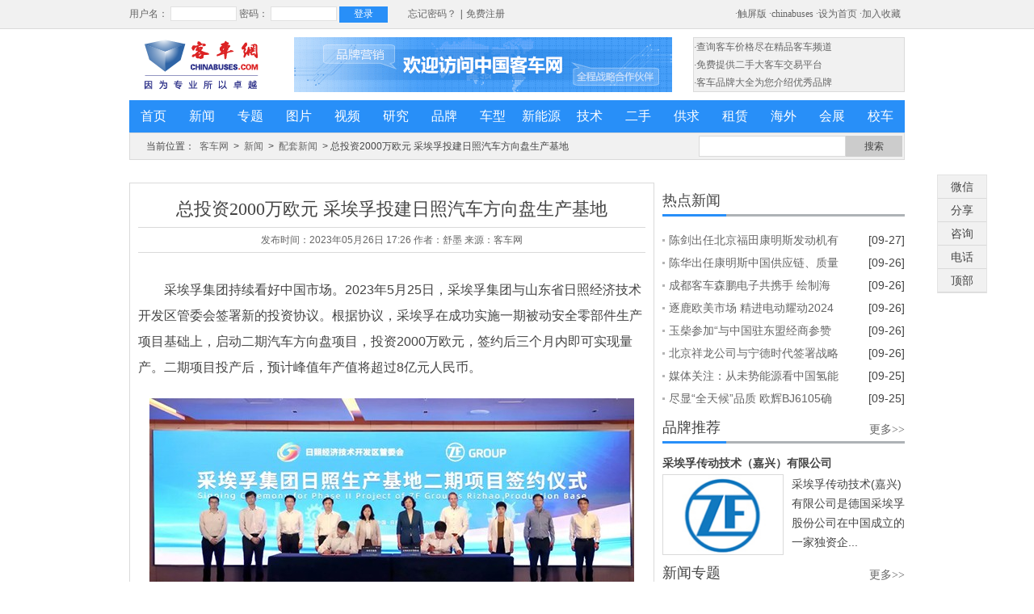

--- FILE ---
content_type: text/html
request_url: https://www.chinabuses.com/supply/2023/0526/article_105611.html
body_size: 17010
content:
<!DOCTYPE html>
<html lang="zh">
	<head>
		<meta charset="utf-8">
				<title>总投资2000万欧元 采埃孚投建日照汽车方向盘生产基地_配套新闻_客车网</title>
				<meta name="keywords" content="总投资2000万欧元 采埃孚投建日照汽车方向盘生产基地">
		<meta name="description" content="采埃孚集团持续看好中国市场。2023年5月25日，采埃孚集团与山东省日照经济技术开发区管委会签署新的投资协议。根据协议，采埃孚在成功实施一期被动安全零部件生产项目基础上，启动二期汽车方向盘">
		<meta name="viewport" content="width=device-width, initial-scale=1, maximum-scale=1, user-scalable=no">
		<!-- <meta http-equiv="Cache-Control" content="no-transform"> 
		<meta http-equiv="X-UA-Compatible" content="IE=edge,chrome=1"> -->
		<link rel="stylesheet" href="https://www.chinabuses.com/statics/css/style.css" media="screen and (min-width: 721px)">
		<link rel="stylesheet" href="https://www.chinabuses.com/statics/css/mobile.css" media="screen and (max-width: 720px)">
		<link rel="stylesheet" href="https://www.chinabuses.com/statics/css/patch_news.css?v=20231018">
		<link rel="stylesheet" href="https://www.chinabuses.com/statics/css/buses-min.css">
		<script src="https://www.chinabuses.com/statics/js/respond.js"></script>
		<script src="https://libs.baidu.com/jquery/1.8.3/jquery.min.js"></script>
    	<script src="https://www.chinabuses.com/statics/js/jquery.sgallery.js"></script>
		<script src="https://www.chinabuses.com/statics/js/jquery.ad-gallery.js"></script>
		<script src="https://www.chinabuses.com/statics/js/jquery_adzq.js"></script>

	</head>
	<body>
		<div class="header">
			<div class="haeder_nav">
			<script>document.write('<iframe src="https://www.chinabuses.com/index.php?m=member&c=index&a=mini&forward='+encodeURIComponent(location.href)+'&siteid=1" allowTransparency="true"  width="960" height="35" frameborder="0" scrolling="no"></iframe>')</script>
			</div>
		</div>
		
		<div class="top">
			<div class="top_t">
				<div class="top_logo">
					<a href="https://www.chinabuses.com/" title="客车网">
						<img src="https://www.chinabuses.com/statics/images/logo.jpg" width="178" height="68" alt="客车网">
					</a>
				</div>
				<div class="top_ad">
					<script src="https://www.chinabuses.com/index.php?m=poster&c=index&a=show_poster&id=2"></script>
				</div>
				<div class="top_link">
					<a href="https://www.chinabuses.com/product/" target="_blank" >·查询客车价格尽在精品客车频道</a>
					<a href="https://www.chinabuses.com/secondhand/" target="_blank" >·免费提供二手大客车交易平台</a>
					<a href="https://www.chinabuses.com/brand/" target="_blank">·客车品牌大全为您介绍优秀品牌</a>
				</div>
			</div>
			<div class="nav">

								
				<ul>
					<li><a href="https://www.chinabuses.com" >首页</a></li>
																						<li><a href="https://www.chinabuses.com/news/" >新闻</a></li>
																																	<li><a href="https://www.chinabuses.com/topics/" >专题</a></li>
																																	<li><a href="https://www.chinabuses.com/newspic/" >图片</a></li>
																																	<li><a href="https://www.chinabuses.com/video/" >视频</a></li>
																																	<li><a href="https://www.chinabuses.com/research/" >研究</a></li>
																																	<li><a href="https://www.chinabuses.com/brand/" >品牌</a></li>
																																	<li><a href="https://www.chinabuses.com/product/" >车型</a></li>
																																	<li><a href="https://www.chinabuses.com/nebus/" >新能源</a></li>
																																	<li><a href="https://www.chinabuses.com/supply/" >技术</a></li>
																																	<li><a href="https://www.chinabuses.com/secondhand/" >二手</a></li>
																																	<li><a href="https://www.chinabuses.com/b2b/" >供求</a></li>
																																	<li><a href="https://www.chinabuses.com/rent/" >租赁</a></li>
																																	<li><a href="https://www.chinabuses.com/overseas/" >海外</a></li>
																																	<li><a href="https://www.chinabuses.com/show/" >会展</a></li>
																																	<li><a href="https://www.chinabuses.com/xiaoche/" >校车</a></li>
																												</ul>
						</div>			
		</div>
		<div class="main">
    <div class="brand_nav">
        <div class="brand_nav_a">
            当前位置：
            <a href="https://www.chinabuses.com/">客车网</a> > <a href="https://www.chinabuses.com/news/">新闻</a> > <a href="https://www.chinabuses.com/supply/news/">配套新闻</a> > 总投资2000万欧元 采埃孚投建日照汽车方向盘生产基地        </div>
        <div class="content_search news_page_sea">
            <form method="get" action="https://www.chinabuses.com/index.php?m=search" target="_blank" id="souform" onsubmit="return false;">
              <input class="inp_text" type="text" value="" name="q" id="q"/>
        <input type="hidden" name="m" value="search"/>
              <input type="hidden" name="c" value="index"/>
              <input type="hidden" name="a" value="init"/>
              <input type="hidden" name="typeid" value="1" id="typeid"/>
              <input type="hidden" name="siteid" value="1" id="siteid"/>
              <input class="inp_btn" type="submit" value="搜索" onclick="search_msg()"/>
            </form>
          </div>
<script>
  function search_msg(){
    var key = $("#q").val();
    window.location.href = "https://www.chinabuses.com/index.php?m=content&c=index&a=searchword&val="+key;
  }
</script>
    </div>
    <div class="content">
        <div class="news_page">
            <div class="news_page_box1">
                <h2 class="pages_tit" style="line-height: 200%;">总投资2000万欧元 采埃孚投建日照汽车方向盘生产基地</h2>
                                <div class="art_mes">
                    发布时间：2023年05月26日 17:26 作者：舒墨  来源：客车网                                                                                  
                </div>
                <div class="pages_art">
                    <p>　　采埃孚集团持续看好中国市场。2023年5月25日，采埃孚集团与山东省日照经济技术开发区管委会签署新的投资协议。根据协议，采埃孚在成功实施一期被动安全零部件生产项目基础上，启动二期汽车方向盘项目，投资2000万欧元，签约后三个月内即可实现量产。二期项目投产后，预计峰值年产值将超过8亿元人民币。</p>
<p style="text-align: center;"><img alt="采埃孚 日照 汽车方向盘 二期项目" src="https://www.chinabuses.com/uploadfile/2023/0526/20230526053307507.jpg" style="width: 600px; height: 302px;" /></p>
<p>　　项目新增生产区域面积约6000平米，新上方向盘发泡设备、缝制设备、装配及检验设备等生产线，业务范围覆盖汽车方向盘的研发、生产与销售。新工厂将采取数字化现场管理，并引入当前市场最先进的本土化方向盘自动化生产工艺，其中包括方向盘自动发泡、自动打磨、自动涂胶、自动装配与检测等先进工艺过程及设备。</p>
<p>　　该项目的产品面向国内国际主机厂，配套车型从百万级的豪华电动车到销售榜单排名前列的主流车系。产品涵盖了为匹配辅助驾驶的高端离手检测功能、提高舒适性的加热功能，以及顺应不断提高的环保要求而开发的低排放发泡材料和皮革替代包覆方案。</p>
<p>　　采埃孚集团董事斯蒂芬&middot;冯&middot;舒克曼表示：&ldquo;以中国为主的亚太地区充满活力和机遇，日照二期项目的签约，体现了采埃孚深耕中国市场的决心和信心，我们将不断推进本土化战略，在中国持续投资，引领下一代移动出行。&rdquo;</p>
<p style="text-align: center;"><img alt="采埃孚 日照 汽车方向盘 二期项目" src="https://www.chinabuses.com/uploadfile/2023/0526/20230526053333442.jpg" style="width: 600px; height: 400px;" /></p>
<p>　　采埃孚集团执行副总裁、中国区总裁、亚太区运营总裁汪润怡表示：&ldquo;2022年与日照签约一期项目，实现了当年签约、当年投产、当年交付的&lsquo;日照速度&rsquo;。一年的成功实践充分证明，我们的战略决策是正确的。这一项目将积极助推汽车电气化和自动化发展，服务于中国汽车制造的转型。&rdquo;</p>
<p style="text-align: center;"><img alt="采埃孚 日照 汽车方向盘 二期项目" src="https://www.chinabuses.com/uploadfile/2023/0526/20230526053406329.jpg" style="width: 600px; height: 400px;" /></p>
<p>　　采埃孚被动安全事业部全球运营高级副总裁迈克尔&middot;艾森巴斯博士说：&ldquo;采埃孚一直将安全作为发展下一代出行的基石，这一基地的投产标志着采埃孚被动安全项目在亚太区业务发展取得又一重大进展，将更好地为&lsquo;安全出行&rsquo;赋能。&rdquo;</p>
<p>　　采埃孚被动安全事业部亚太区副总裁宋宁华博士表示：&ldquo;自2023年以来，日照市政府与采埃孚集团高层进行了多次的深入交流，坚定了我们扎根日照、做大做强的信心。此次项目由中国本土团队独立建设运营，将成为采埃孚在亚太区新的方向盘生产基地。我们将充分发挥日照当地的人力资源优势和得天独厚的港口位置，服务国内外客户。&rdquo;</p>
<p>　　日照经济技术开发区工委副书记、管委副主任卢东磊表示：&ldquo;采埃孚集团扩建日照生产基地，投建方向盘项目，对我市做大做强汽车产业链、扩大对外开放、推进高质量发展具有重要意义。我们将全力以赴做好各项服务保障工作，打造一流营商环境，推动企业在日照取得更大发展，携手开创合作共赢美好未来。&rdquo;</p>
<p>　　采埃孚集团被动安全事业部在中国共有九家工厂，分布于中国各大主要汽车生产基地，主要生产方向盘、安全气囊和安全带等汽车乘员安全系统产品，包括处于科技前沿的驾驶监测集成式方向盘、顶置气囊、远端气囊、主动控制安全带、限力式带扣锁、行人保护顶升器等产品及相关零部件。2022年中国市场销售额达60亿元。</p>
                </div>
                <script>
                    $(".pages_art img").removeAttr("style");
                    $('pages_art img').width();
                </script>
                                <div style="color: #999; margin-top: 10px;">
                    <div style="border-top: #DADADA 1px solid; padding-top: 10px;">
                        <!-- 阅读量 -->
                                                <span class="readnews"></span>
                        <span id="tjydl"></span>
                                            </div>
                </div>
                <div class="read" style="height:30px; margin: 10px 0;">
                    <div class="art_mes_link">
                        <script> window._bd_share_config={"common":{"bdSnsKey":{},"bdText":"","bdMini":"2","bdMiniList":false,"bdPic":"","bdStyle":"0","bdSize":"16"},"share":{"bdSize":16}};with(document)0[(getElementsByTagName('head')[0]||body).appendChild(createElement('script')).src='https://bdimg.share.baidu.com/static/api/js/share.js?v=89860593.js?cdnversion='+~(-new Date()/36e5)];
                        </script>
                        <a class="bdsharebuttonbox bds_more" href="#" target="_blank" data-cmd="more" style="float:left;margin-right:6px;">分享</a>
                        <span id='favorite'><a href="javascript:;" onclick="add_favorite('总投资2000万欧元 采埃孚投建日照汽车方向盘生产基地');">收藏</a></span>
                        <a href="#retu" class="retu">反馈</a>
                    </div>
                </div>
                <div style="color: #999;">
                                        链接:https://www.chinabuses.com/supply/2023/0526/article_105611.html  
                </div>
            </div>
            <div class="pages_fkbd">
                <div class="pages_fk_tit">配套新闻</div>
                <a name="retu"></a>
                <div class="pages_fk_con">
                    <form class="buses-form buses-g buses-form-stacked" method="post" action="https://www.chinabuses.com/feedbuses/index.php?controller=refer&amp;action=signrefer" onsubmit="return msg()">
							    <input type="hidden" name="_refer[catid]" value="3">
                                                                							    <input type="hidden" name="_refer[title]" value="[总投资2000万欧元 采埃孚投建日照汽车方向盘生产基地]">
                                 <input type="hidden" name="_refer[pinpai]" value="采埃孚">
                                 <input type="hidden" name="_refer[pinpai2]" value="">
                                 <input type="hidden" name="_refer[pinpai3]" value="">
                                <input type="hidden" name="_refer[lengthregion]" value=",,">
                                <input type="hidden" name="_refer[seatnumber]" value=",,">
                                <input type="hidden" name="_refer[yongtu]" value=",,">
                                <input type="hidden" name="_refer[energy]" value=",,">
							    <div class="buses-u-1-2">
							        <input class="buses-u-23-24" id="name" placeholder="您的姓名" size="13" name="_refer[name]">
							    </div>
							   <div class="buses-u-1-2">
			                      <input class="buses-input-1" name="_refer[pinpai4]" placeholder="关注品牌">
			                  </div>
			                  <div class="buses-u-1-2">
			                      <select class="buses-u-23-24" id="prov">
						                        <option value="0" id="p0">所在省份</option>
						  						    						        						      						        						      						        						      						        						      						        						      						        						      						        						      						        						      						        						      						        						      						        						      						        						      						        						      						        						      						        						      						        						      						        						      						        						      						        						      						        						      						        						      						        						      						        						      						        						      						        						      						        						      						        						      						        						      						        						      						        						      						        						      						        						      						        						      						        						      						        						      			                        			                          <option id="p北京市" class="pr2" value="2" >北京市</option>
			                        			                          <option id="p上海市" class="pr3" value="3" >上海市</option>
			                        			                          <option id="p天津市" class="pr4" value="4" >天津市</option>
			                        			                          <option id="p重庆市" class="pr5" value="5" >重庆市</option>
			                        			                          <option id="p河北省" class="pr6" value="6" >河北省</option>
			                        			                          <option id="p山西省" class="pr7" value="7" >山西省</option>
			                        			                          <option id="p内蒙古" class="pr8" value="8" >内蒙古</option>
			                        			                          <option id="p辽宁省" class="pr9" value="9" >辽宁省</option>
			                        			                          <option id="p吉林省" class="pr10" value="10" >吉林省</option>
			                        			                          <option id="p黑龙江省" class="pr11" value="11" >黑龙江省</option>
			                        			                          <option id="p江苏省" class="pr12" value="12" >江苏省</option>
			                        			                          <option id="p浙江省" class="pr13" value="13" >浙江省</option>
			                        			                          <option id="p安徽省" class="pr14" value="14" >安徽省</option>
			                        			                          <option id="p福建省" class="pr15" value="15" >福建省</option>
			                        			                          <option id="p江西省" class="pr16" value="16" >江西省</option>
			                        			                          <option id="p山东省" class="pr17" value="17" >山东省</option>
			                        			                          <option id="p河南省" class="pr18" value="18" >河南省</option>
			                        			                          <option id="p湖北省" class="pr19" value="19" >湖北省</option>
			                        			                          <option id="p湖南省" class="pr20" value="20" >湖南省</option>
			                        			                          <option id="p广东省" class="pr21" value="21" >广东省</option>
			                        			                          <option id="p广西" class="pr22" value="22" >广西</option>
			                        			                          <option id="p海南省" class="pr23" value="23" >海南省</option>
			                        			                          <option id="p四川省" class="pr24" value="24" >四川省</option>
			                        			                          <option id="p贵州省" class="pr25" value="25" >贵州省</option>
			                        			                          <option id="p云南省" class="pr26" value="26" >云南省</option>
			                        			                          <option id="p西藏" class="pr27" value="27" >西藏</option>
			                        			                          <option id="p陕西省" class="pr28" value="28" >陕西省</option>
			                        			                          <option id="p甘肃省" class="pr29" value="29" >甘肃省</option>
			                        			                          <option id="p青海省" class="pr30" value="30" >青海省</option>
			                        			                          <option id="p宁夏" class="pr31" value="31" >宁夏</option>
			                        			                          <option id="p新疆" class="pr32" value="32" >新疆</option>
			                        			                          <option id="p台湾省" class="pr33" value="33" >台湾省</option>
			                        			                          <option id="p香港" class="pr34" value="34" >香港</option>
			                        			                          <option id="p澳门" class="pr35" value="35" >澳门</option>
			                        			                          <option id="p钓鱼岛" class="pr3358" value="3358" >钓鱼岛</option>
			                        			 				 			                      </select>
			                  </div>
			                  <div class="buses-u-1-2">
			                      <select class="buses-u-24-24"  id="city">
			                        <option id="c">所在城市</option>
			  							                        			                          <option id="c重庆" value="重庆">重庆</option>
			                        			                          <option id="c西藏自治区" value="西藏自治区">西藏自治区</option>
			                        			                          <option id="c新疆维吾尔自治区" value="新疆维吾尔自治区">新疆维吾尔自治区</option>
			                        			                          <option id="c台湾" value="台湾">台湾</option>
			                        			                          <option id="c香港特别行政区" value="香港特别行政区">香港特别行政区</option>
			                        			                          <option id="c澳门特别行政区" value="澳门特别行政区">澳门特别行政区</option>
			                        			                          <option id="c石家庄市" value="石家庄市">石家庄市</option>
			                        			                          <option id="c唐山市" value="唐山市">唐山市</option>
			                        			                          <option id="c秦皇岛市" value="秦皇岛市">秦皇岛市</option>
			                        			                          <option id="c邯郸市" value="邯郸市">邯郸市</option>
			                        			                          <option id="c邢台市" value="邢台市">邢台市</option>
			                        			                          <option id="c保定市" value="保定市">保定市</option>
			                        			                          <option id="c张家口市" value="张家口市">张家口市</option>
			                        			                          <option id="c承德市" value="承德市">承德市</option>
			                        			                          <option id="c沧州市" value="沧州市">沧州市</option>
			                        			                          <option id="c廊坊市" value="廊坊市">廊坊市</option>
			                        			                          <option id="c衡水市" value="衡水市">衡水市</option>
			                        			                          <option id="c太原市" value="太原市">太原市</option>
			                        			                          <option id="c大同市" value="大同市">大同市</option>
			                        			                          <option id="c阳泉市" value="阳泉市">阳泉市</option>
			                        			                          <option id="c长治市" value="长治市">长治市</option>
			                        			                          <option id="c晋城市" value="晋城市">晋城市</option>
			                        			                          <option id="c朔州市" value="朔州市">朔州市</option>
			                        			                          <option id="c晋中市" value="晋中市">晋中市</option>
			                        			                          <option id="c运城市" value="运城市">运城市</option>
			                        			                          <option id="c忻州市" value="忻州市">忻州市</option>
			                        			                          <option id="c临汾市" value="临汾市">临汾市</option>
			                        			                          <option id="c吕梁市" value="吕梁市">吕梁市</option>
			                        			                          <option id="c呼和浩特市" value="呼和浩特市">呼和浩特市</option>
			                        			                          <option id="c包头市" value="包头市">包头市</option>
			                        			                          <option id="c乌海市" value="乌海市">乌海市</option>
			                        			                          <option id="c赤峰市" value="赤峰市">赤峰市</option>
			                        			                          <option id="c通辽市" value="通辽市">通辽市</option>
			                        			                          <option id="c鄂尔多斯市" value="鄂尔多斯市">鄂尔多斯市</option>
			                        			                          <option id="c呼伦贝尔市" value="呼伦贝尔市">呼伦贝尔市</option>
			                        			                          <option id="c巴彦淖尔市" value="巴彦淖尔市">巴彦淖尔市</option>
			                        			                          <option id="c乌兰察布市" value="乌兰察布市">乌兰察布市</option>
			                        			                          <option id="c兴安盟" value="兴安盟">兴安盟</option>
			                        			                          <option id="c锡林郭勒盟" value="锡林郭勒盟">锡林郭勒盟</option>
			                        			                          <option id="c阿拉善盟" value="阿拉善盟">阿拉善盟</option>
			                        			                          <option id="c沈阳市" value="沈阳市">沈阳市</option>
			                        			                          <option id="c大连市" value="大连市">大连市</option>
			                        			                          <option id="c鞍山市" value="鞍山市">鞍山市</option>
			                        			                          <option id="c抚顺市" value="抚顺市">抚顺市</option>
			                        			                          <option id="c本溪市" value="本溪市">本溪市</option>
			                        			                          <option id="c丹东市" value="丹东市">丹东市</option>
			                        			                          <option id="c锦州市" value="锦州市">锦州市</option>
			                        			                          <option id="c营口市" value="营口市">营口市</option>
			                        			                          <option id="c阜新市" value="阜新市">阜新市</option>
			                        			                          <option id="c辽阳市" value="辽阳市">辽阳市</option>
			                        			                          <option id="c盘锦市" value="盘锦市">盘锦市</option>
			                        			                          <option id="c铁岭市" value="铁岭市">铁岭市</option>
			                        			                          <option id="c朝阳市" value="朝阳市">朝阳市</option>
			                        			                          <option id="c葫芦岛市" value="葫芦岛市">葫芦岛市</option>
			                        			                          <option id="c金普新区" value="金普新区">金普新区</option>
			                        			                          <option id="c长春市" value="长春市">长春市</option>
			                        			                          <option id="c吉林市" value="吉林市">吉林市</option>
			                        			                          <option id="c四平市" value="四平市">四平市</option>
			                        			                          <option id="c辽源市" value="辽源市">辽源市</option>
			                        			                          <option id="c通化市" value="通化市">通化市</option>
			                        			                          <option id="c白山市" value="白山市">白山市</option>
			                        			                          <option id="c松原市" value="松原市">松原市</option>
			                        			                          <option id="c白城市" value="白城市">白城市</option>
			                        			                          <option id="c延边" value="延边">延边</option>
			                        			                          <option id="c哈尔滨市" value="哈尔滨市">哈尔滨市</option>
			                        			                          <option id="c齐齐哈尔市" value="齐齐哈尔市">齐齐哈尔市</option>
			                        			                          <option id="c鸡西市" value="鸡西市">鸡西市</option>
			                        			                          <option id="c鹤岗市" value="鹤岗市">鹤岗市</option>
			                        			                          <option id="c双鸭山市" value="双鸭山市">双鸭山市</option>
			                        			                          <option id="c大庆市" value="大庆市">大庆市</option>
			                        			                          <option id="c伊春市" value="伊春市">伊春市</option>
			                        			                          <option id="c佳木斯市" value="佳木斯市">佳木斯市</option>
			                        			                          <option id="c七台河市" value="七台河市">七台河市</option>
			                        			                          <option id="c牡丹江市" value="牡丹江市">牡丹江市</option>
			                        			                          <option id="c黑河市" value="黑河市">黑河市</option>
			                        			                          <option id="c绥化市" value="绥化市">绥化市</option>
			                        			                          <option id="c大兴安岭地区" value="大兴安岭地区">大兴安岭地区</option>
			                        			                          <option id="c南京市" value="南京市">南京市</option>
			                        			                          <option id="c无锡市" value="无锡市">无锡市</option>
			                        			                          <option id="c徐州市" value="徐州市">徐州市</option>
			                        			                          <option id="c常州市" value="常州市">常州市</option>
			                        			                          <option id="c苏州市" value="苏州市">苏州市</option>
			                        			                          <option id="c南通市" value="南通市">南通市</option>
			                        			                          <option id="c连云港市" value="连云港市">连云港市</option>
			                        			                          <option id="c淮安市" value="淮安市">淮安市</option>
			                        			                          <option id="c盐城市" value="盐城市">盐城市</option>
			                        			                          <option id="c扬州市" value="扬州市">扬州市</option>
			                        			                          <option id="c镇江市" value="镇江市">镇江市</option>
			                        			                          <option id="c泰州市" value="泰州市">泰州市</option>
			                        			                          <option id="c宿迁市" value="宿迁市">宿迁市</option>
			                        			                          <option id="c杭州市" value="杭州市">杭州市</option>
			                        			                          <option id="c宁波市" value="宁波市">宁波市</option>
			                        			                          <option id="c温州市" value="温州市">温州市</option>
			                        			                          <option id="c嘉兴市" value="嘉兴市">嘉兴市</option>
			                        			                          <option id="c湖州市" value="湖州市">湖州市</option>
			                        			                          <option id="c绍兴市" value="绍兴市">绍兴市</option>
			                        			                          <option id="c金华市" value="金华市">金华市</option>
			                        			                          <option id="c衢州市" value="衢州市">衢州市</option>
			                        			                          <option id="c舟山市" value="舟山市">舟山市</option>
			                        			                          <option id="c台州市" value="台州市">台州市</option>
			                        			                          <option id="c丽水市" value="丽水市">丽水市</option>
			                        			                          <option id="c舟山群岛新区" value="舟山群岛新区">舟山群岛新区</option>
			                        			                          <option id="c合肥市" value="合肥市">合肥市</option>
			                        			                          <option id="c芜湖市" value="芜湖市">芜湖市</option>
			                        			                          <option id="c蚌埠市" value="蚌埠市">蚌埠市</option>
			                        			                          <option id="c淮南市" value="淮南市">淮南市</option>
			                        			                          <option id="c马鞍山市" value="马鞍山市">马鞍山市</option>
			                        			                          <option id="c淮北市" value="淮北市">淮北市</option>
			                        			                          <option id="c铜陵市" value="铜陵市">铜陵市</option>
			                        			                          <option id="c安庆市" value="安庆市">安庆市</option>
			                        			                          <option id="c黄山市" value="黄山市">黄山市</option>
			                        			                          <option id="c滁州市" value="滁州市">滁州市</option>
			                        			                          <option id="c阜阳市" value="阜阳市">阜阳市</option>
			                        			                          <option id="c宿州市" value="宿州市">宿州市</option>
			                        			                          <option id="c巢湖市" value="巢湖市">巢湖市</option>
			                        			                          <option id="c六安市" value="六安市">六安市</option>
			                        			                          <option id="c亳州市" value="亳州市">亳州市</option>
			                        			                          <option id="c池州市" value="池州市">池州市</option>
			                        			                          <option id="c宣城市" value="宣城市">宣城市</option>
			                        			                          <option id="c福州市" value="福州市">福州市</option>
			                        			                          <option id="c厦门市" value="厦门市">厦门市</option>
			                        			                          <option id="c莆田市" value="莆田市">莆田市</option>
			                        			                          <option id="c三明市" value="三明市">三明市</option>
			                        			                          <option id="c泉州市" value="泉州市">泉州市</option>
			                        			                          <option id="c漳州市" value="漳州市">漳州市</option>
			                        			                          <option id="c南平市" value="南平市">南平市</option>
			                        			                          <option id="c龙岩市" value="龙岩市">龙岩市</option>
			                        			                          <option id="c宁德市" value="宁德市">宁德市</option>
			                        			                          <option id="c南昌市" value="南昌市">南昌市</option>
			                        			                          <option id="c景德镇市" value="景德镇市">景德镇市</option>
			                        			                          <option id="c萍乡市" value="萍乡市">萍乡市</option>
			                        			                          <option id="c九江市" value="九江市">九江市</option>
			                        			                          <option id="c新余市" value="新余市">新余市</option>
			                        			                          <option id="c鹰潭市" value="鹰潭市">鹰潭市</option>
			                        			                          <option id="c赣州市" value="赣州市">赣州市</option>
			                        			                          <option id="c吉安市" value="吉安市">吉安市</option>
			                        			                          <option id="c宜春市" value="宜春市">宜春市</option>
			                        			                          <option id="c抚州市" value="抚州市">抚州市</option>
			                        			                          <option id="c上饶市" value="上饶市">上饶市</option>
			                        			                          <option id="c济南市" value="济南市">济南市</option>
			                        			                          <option id="c青岛市" value="青岛市">青岛市</option>
			                        			                          <option id="c淄博市" value="淄博市">淄博市</option>
			                        			                          <option id="c枣庄市" value="枣庄市">枣庄市</option>
			                        			                          <option id="c东营市" value="东营市">东营市</option>
			                        			                          <option id="c烟台市" value="烟台市">烟台市</option>
			                        			                          <option id="c潍坊市" value="潍坊市">潍坊市</option>
			                        			                          <option id="c济宁市" value="济宁市">济宁市</option>
			                        			                          <option id="c泰安市" value="泰安市">泰安市</option>
			                        			                          <option id="c威海市" value="威海市">威海市</option>
			                        			                          <option id="c日照市" value="日照市">日照市</option>
			                        			                          <option id="c莱芜市" value="莱芜市">莱芜市</option>
			                        			                          <option id="c临沂市" value="临沂市">临沂市</option>
			                        			                          <option id="c德州市" value="德州市">德州市</option>
			                        			                          <option id="c聊城市" value="聊城市">聊城市</option>
			                        			                          <option id="c滨州市" value="滨州市">滨州市</option>
			                        			                          <option id="c荷泽市" value="荷泽市">荷泽市</option>
			                        			                          <option id="c郑州市" value="郑州市">郑州市</option>
			                        			                          <option id="c开封市" value="开封市">开封市</option>
			                        			                          <option id="c洛阳市" value="洛阳市">洛阳市</option>
			                        			                          <option id="c平顶山市" value="平顶山市">平顶山市</option>
			                        			                          <option id="c安阳市" value="安阳市">安阳市</option>
			                        			                          <option id="c鹤壁市" value="鹤壁市">鹤壁市</option>
			                        			                          <option id="c新乡市" value="新乡市">新乡市</option>
			                        			                          <option id="c焦作市" value="焦作市">焦作市</option>
			                        			                          <option id="c濮阳市" value="濮阳市">濮阳市</option>
			                        			                          <option id="c许昌市" value="许昌市">许昌市</option>
			                        			                          <option id="c漯河市" value="漯河市">漯河市</option>
			                        			                          <option id="c三门峡市" value="三门峡市">三门峡市</option>
			                        			                          <option id="c南阳市" value="南阳市">南阳市</option>
			                        			                          <option id="c商丘市" value="商丘市">商丘市</option>
			                        			                          <option id="c信阳市" value="信阳市">信阳市</option>
			                        			                          <option id="c周口市" value="周口市">周口市</option>
			                        			                          <option id="c驻马店市" value="驻马店市">驻马店市</option>
			                        			                          <option id="c直辖县级" value="直辖县级">直辖县级</option>
			                        			                          <option id="c武汉市" value="武汉市">武汉市</option>
			                        			                          <option id="c黄石市" value="黄石市">黄石市</option>
			                        			                          <option id="c十堰市" value="十堰市">十堰市</option>
			                        			                          <option id="c宜昌市" value="宜昌市">宜昌市</option>
			                        			                          <option id="c襄樊市" value="襄樊市">襄樊市</option>
			                        			                          <option id="c鄂州市" value="鄂州市">鄂州市</option>
			                        			                          <option id="c荆门市" value="荆门市">荆门市</option>
			                        			                          <option id="c孝感市" value="孝感市">孝感市</option>
			                        			                          <option id="c荆州市" value="荆州市">荆州市</option>
			                        			                          <option id="c黄冈市" value="黄冈市">黄冈市</option>
			                        			                          <option id="c咸宁市" value="咸宁市">咸宁市</option>
			                        			                          <option id="c随州市" value="随州市">随州市</option>
			                        			                          <option id="c恩施土家族苗族自治州" value="恩施土家族苗族自治州">恩施土家族苗族自治州</option>
			                        			                          <option id="c襄阳市" value="襄阳市">襄阳市</option>
			                        			                          <option id="c长沙市" value="长沙市">长沙市</option>
			                        			                          <option id="c株洲市" value="株洲市">株洲市</option>
			                        			                          <option id="c湘潭市" value="湘潭市">湘潭市</option>
			                        			                          <option id="c衡阳市" value="衡阳市">衡阳市</option>
			                        			                          <option id="c邵阳市" value="邵阳市">邵阳市</option>
			                        			                          <option id="c岳阳市" value="岳阳市">岳阳市</option>
			                        			                          <option id="c常德市" value="常德市">常德市</option>
			                        			                          <option id="c张家界市" value="张家界市">张家界市</option>
			                        			                          <option id="c益阳市" value="益阳市">益阳市</option>
			                        			                          <option id="c郴州市" value="郴州市">郴州市</option>
			                        			                          <option id="c永州市" value="永州市">永州市</option>
			                        			                          <option id="c怀化市" value="怀化市">怀化市</option>
			                        			                          <option id="c娄底市" value="娄底市">娄底市</option>
			                        			                          <option id="c湘西土家族苗族自治州" value="湘西土家族苗族自治州">湘西土家族苗族自治州</option>
			                        			                          <option id="c广州市" value="广州市">广州市</option>
			                        			                          <option id="c韶关市" value="韶关市">韶关市</option>
			                        			                          <option id="c深圳市" value="深圳市">深圳市</option>
			                        			                          <option id="c珠海市" value="珠海市">珠海市</option>
			                        			                          <option id="c汕头市" value="汕头市">汕头市</option>
			                        			                          <option id="c佛山市" value="佛山市">佛山市</option>
			                        			                          <option id="c江门市" value="江门市">江门市</option>
			                        			                          <option id="c湛江市" value="湛江市">湛江市</option>
			                        			                          <option id="c茂名市" value="茂名市">茂名市</option>
			                        			                          <option id="c肇庆市" value="肇庆市">肇庆市</option>
			                        			                          <option id="c惠州市" value="惠州市">惠州市</option>
			                        			                          <option id="c梅州市" value="梅州市">梅州市</option>
			                        			                          <option id="c汕尾市" value="汕尾市">汕尾市</option>
			                        			                          <option id="c河源市" value="河源市">河源市</option>
			                        			                          <option id="c阳江市" value="阳江市">阳江市</option>
			                        			                          <option id="c清远市" value="清远市">清远市</option>
			                        			                          <option id="c东莞市" value="东莞市">东莞市</option>
			                        			                          <option id="c中山市" value="中山市">中山市</option>
			                        			                          <option id="c潮州市" value="潮州市">潮州市</option>
			                        			                          <option id="c揭阳市" value="揭阳市">揭阳市</option>
			                        			                          <option id="c云浮市" value="云浮市">云浮市</option>
			                        			                          <option id="c南宁市" value="南宁市">南宁市</option>
			                        			                          <option id="c柳州市" value="柳州市">柳州市</option>
			                        			                          <option id="c桂林市" value="桂林市">桂林市</option>
			                        			                          <option id="c梧州市" value="梧州市">梧州市</option>
			                        			                          <option id="c北海市" value="北海市">北海市</option>
			                        			                          <option id="c防城港市" value="防城港市">防城港市</option>
			                        			                          <option id="c钦州市" value="钦州市">钦州市</option>
			                        			                          <option id="c贵港市" value="贵港市">贵港市</option>
			                        			                          <option id="c玉林市" value="玉林市">玉林市</option>
			                        			                          <option id="c百色市" value="百色市">百色市</option>
			                        			                          <option id="c贺州市" value="贺州市">贺州市</option>
			                        			                          <option id="c河池市" value="河池市">河池市</option>
			                        			                          <option id="c来宾市" value="来宾市">来宾市</option>
			                        			                          <option id="c崇左市" value="崇左市">崇左市</option>
			                        			                          <option id="c海口市" value="海口市">海口市</option>
			                        			                          <option id="c三亚市" value="三亚市">三亚市</option>
			                        			                          <option id="c三沙市" value="三沙市">三沙市</option>
			                        			                          <option id="c成都市" value="成都市">成都市</option>
			                        			                          <option id="c自贡市" value="自贡市">自贡市</option>
			                        			                          <option id="c攀枝花市" value="攀枝花市">攀枝花市</option>
			                        			                          <option id="c泸州市" value="泸州市">泸州市</option>
			                        			                          <option id="c德阳市" value="德阳市">德阳市</option>
			                        			                          <option id="c绵阳市" value="绵阳市">绵阳市</option>
			                        			                          <option id="c广元市" value="广元市">广元市</option>
			                        			                          <option id="c遂宁市" value="遂宁市">遂宁市</option>
			                        			                          <option id="c内江市" value="内江市">内江市</option>
			                        			                          <option id="c乐山市" value="乐山市">乐山市</option>
			                        			                          <option id="c南充市" value="南充市">南充市</option>
			                        			                          <option id="c眉山市" value="眉山市">眉山市</option>
			                        			                          <option id="c宜宾市" value="宜宾市">宜宾市</option>
			                        			                          <option id="c广安市" value="广安市">广安市</option>
			                        			                          <option id="c达州市" value="达州市">达州市</option>
			                        			                          <option id="c雅安市" value="雅安市">雅安市</option>
			                        			                          <option id="c巴中市" value="巴中市">巴中市</option>
			                        			                          <option id="c资阳市" value="资阳市">资阳市</option>
			                        			                          <option id="c阿坝州" value="阿坝州">阿坝州</option>
			                        			                          <option id="c甘孜州" value="甘孜州">甘孜州</option>
			                        			                          <option id="c凉山州" value="凉山州">凉山州</option>
			                        			                          <option id="c贵阳市" value="贵阳市">贵阳市</option>
			                        			                          <option id="c六盘水市" value="六盘水市">六盘水市</option>
			                        			                          <option id="c遵义市" value="遵义市">遵义市</option>
			                        			                          <option id="c安顺市" value="安顺市">安顺市</option>
			                        			                          <option id="c铜仁地区" value="铜仁地区">铜仁地区</option>
			                        			                          <option id="c黔西南州" value="黔西南州">黔西南州</option>
			                        			                          <option id="c毕节地区" value="毕节地区">毕节地区</option>
			                        			                          <option id="c黔东南州" value="黔东南州">黔东南州</option>
			                        			                          <option id="c黔南州" value="黔南州">黔南州</option>
			                        			                          <option id="c黔西南布依族苗族自治州" value="黔西南布依族苗族自治州">黔西南布依族苗族自治州</option>
			                        			                          <option id="c昆明市" value="昆明市">昆明市</option>
			                        			                          <option id="c曲靖市" value="曲靖市">曲靖市</option>
			                        			                          <option id="c玉溪市" value="玉溪市">玉溪市</option>
			                        			                          <option id="c保山市" value="保山市">保山市</option>
			                        			                          <option id="c昭通市" value="昭通市">昭通市</option>
			                        			                          <option id="c丽江市" value="丽江市">丽江市</option>
			                        			                          <option id="c思茅市" value="思茅市">思茅市</option>
			                        			                          <option id="c临沧市" value="临沧市">临沧市</option>
			                        			                          <option id="c楚雄州" value="楚雄州">楚雄州</option>
			                        			                          <option id="c红河州" value="红河州">红河州</option>
			                        			                          <option id="c文山州" value="文山州">文山州</option>
			                        			                          <option id="c西双版纳" value="西双版纳">西双版纳</option>
			                        			                          <option id="c大理" value="大理">大理</option>
			                        			                          <option id="c德宏" value="德宏">德宏</option>
			                        			                          <option id="c怒江" value="怒江">怒江</option>
			                        			                          <option id="c迪庆" value="迪庆">迪庆</option>
			                        			                          <option id="c普洱市" value="普洱市">普洱市</option>
			                        			                          <option id="c红河哈尼族彝族自治州" value="红河哈尼族彝族自治州">红河哈尼族彝族自治州</option>
			                        			                          <option id="c文山壮族苗族自治州" value="文山壮族苗族自治州">文山壮族苗族自治州</option>
			                        			                          <option id="c德宏傣族景颇族自治州" value="德宏傣族景颇族自治州">德宏傣族景颇族自治州</option>
			                        			                          <option id="c迪庆藏族自治州" value="迪庆藏族自治州">迪庆藏族自治州</option>
			                        			                          <option id="c拉萨市" value="拉萨市">拉萨市</option>
			                        			                          <option id="c昌都" value="昌都">昌都</option>
			                        			                          <option id="c山南" value="山南">山南</option>
			                        			                          <option id="c日喀则" value="日喀则">日喀则</option>
			                        			                          <option id="c那曲" value="那曲">那曲</option>
			                        			                          <option id="c阿里" value="阿里">阿里</option>
			                        			                          <option id="c林芝" value="林芝">林芝</option>
			                        			                          <option id="c西安市" value="西安市">西安市</option>
			                        			  							                      </select>
			                  </div>
			                  <input type="hidden" name="_refer[province]" id="repro">
			                  <input type="hidden" name="_refer[city]" id="recity">
							    <textarea class="buses-input-1" name="_refer[content]"id="content" rows="3" cols="30" placeholder="评价和需求描述不少于10个中文字"></textarea>
							   <!--  <div class="buses-u-1-5">
							        <input class="buses-input-1" name="checkcode" placeholder="数字验证码" id="checkcode">
							    </div> -->

							   <!--  <div class="buses-u-2-5">
							        <div class="buses-input-1">
							            <img class="yzm-img" onclick="changeCode(this)" id="checkcodeimg" src="https://www.chinabuses.com/feedbuses/index.php?controller=default&amp;action=checkcode" height="20" width="40">
							        </div>
							    </div> -->
							    <div class="buses-u-3-5">
									<div class="buses-input-1">
									    <input class="buses-u-23-24" name="_refer[phone]" id="tel" placeholder="您的手机">
									</div>
								</div>
								<!-- <div class="buses-u-2-5"> -->
								<!-- <input class="buses-button buses-input-1 feed-marg-auto buses-button-primary feed-an-marg-t" id="b1252" type="submit" value="提交" name="b1252"> -->
								<!-- <button class="buses-button buses-input-1 feed-an-marg-t" id="TencentCaptcha" data-appid="2069120224" data-cbfn="callback" type="button" style="cursor:pointer">发送验证码</button> 
								</div>
								<label class="buses-u-1-1"  id="GetVerify" id="btn"></label>
								<div class="buses-u-3-5">
									<div class="buses-input-1">
									    <input class="buses-u-23-24" type="text" name="verify" id="verify" onblur="return regcheck(4);" placeholder="输入手机验证码" onClick="this.value='';">
									</div>
								</div> -->
							<input type="hidden" name="_refer[ticket]"  id="ticket">
                            <input type="hidden" name="_refer[randstr]" id="randstr">
							    <div class="buses-u-2-5">
                                    <input class="buses-button buses-input-1 feed-marg-auto buses-button-primary feed-an-marg-t" id="tijiao" type="submit" value="提交" name="b1252">
                                </div>
							</form>

							<script type="text/javascript">
      sign = 0;
      $.post('/index.php?m=content&c=get&a=getaddress',{},function(str){
            if (str) {
              str = jQuery.parseJSON(str)
                $("#p"+str.province).attr('selected','selected')
                $("#c"+str.city).attr('selected','selected')
                $("#repro").val(str.province)
                $("#recity").val(str.city)
            }
        })
        $("#prov").on("click",function(){
          sign = 1;
          var id = $(this).val();
          if (id>0) {
            var pro = $(".pr"+id).html();
              $.post('/index.php?m=content&c=get&a=getcity',{id:id},function(str){
                if (str) {
                  $("#city").html(str)
                  $("#repro").val(pro)
                  $("#recity").val($("#city").val())
                }
            })
            }
          
        })
        $("#city").change(function(){
          var str = $(this).val();
          $("#recity").val(str)
        })
        $("#city").click(function(){
            if (sign == 0) {
            var id = $('#prov').find('option:selected').val();
          if (id>0) {
            sign = 1;
            var pro = $(".pr"+id).html();
              $.post('/index.php?m=content&c=get&a=getcity',{id:id},function(str){
                if (str) {
                  $("#city").html(str)
                  $("#repro").val(pro)
                  $("#recity").val($("#city").val())
                }
            })
          }
        }

        })
    </script>                </div>
            </div>
            <input type="hidden" name="catid" id="catid" value="8">
            <input type="hidden" name="id" value="105611">
            <div class="news_page_box2">
                <div class="left_tit2">
                    客车网推荐阅读
                    <!-- 更新时间 -->
                    <span class="uptime" style="color: #999; font-size: 14px;"></span>
                </div>
                <!-- 文章随机展示 -->
                <ul id="show_news">
                   
                </ul>
            </div>

            <div class="copy_box">
                <strong>客车网[www.chinabuses.com]版权及免责声明：</strong><br>
                1、凡本网注明“来源：www.chinabuses.com” 的所有作品，版权均属于客车网，未经本网授权，任何单位及个人不得转载、摘编或以其它方式使用上述作品。已经本网授权使用作品的，应在授权范围内使用，并注明“来源：www.chinabuses.com”。违反上述声明者，本网将追究其相关法律责任。<br>
                2、凡本网注明 “来源：XXX（非客车网）” 的作品，均转载自其它媒体，转载目的在于传递更多信息，并不代表本网赞同其观点和对其真实性负责。<br>
                3、如因作品内容、版权和其它问题需要同本网联系的，请在30日内进行。<br>
                ※ 有关作品版权事宜请联系：copyright#chinabuses.com
            </div>
        </div>

        <div class="news_right pages_right">
            <div class="right_ad">
                <script src="https://www.chinabuses.com/index.php?m=poster&c=index&a=show_poster&id=11"></script>
            </div>
            	<style type="text/css">
.pic_box ul li p a:hover{
    color:#288FF8;
}
.sp_box ul li p a:hover{
    color:#288FF8;
}
/*.pic_box ul li,.sp_box ul li{
    margin:3px 11px;
}*/
</style>
	<div>
		<script language="javascript" src="https://www.chinabuses.com/index.php?m=poster&c=index&a=show_poster&id=14"></script>
	</div>
					 	                            <div class="hot_boxn pages_hot">
						<div class="left_tit">热点新闻</div>	
						<ul>
													<li><a style="width:210px;" href="https://www.chinabuses.com/supply/2024/0927/article_111300.html" target="_blank" title="陈剑出任北京福田康明斯发动机有限公司总经理">陈剑出任北京福田康明斯发动机有限公司总经理</a><span style="width:70px;">[09-27]</span></li>
													<li><a style="width:210px;" href="https://www.chinabuses.com/supply/2024/0926/article_111264.html" target="_blank" title="陈华出任康明斯中国供应链、质量和信息技术执行总监">陈华出任康明斯中国供应链、质量和信息技术执行总监</a><span style="width:70px;">[09-26]</span></li>
													<li><a style="width:210px;" href="https://www.chinabuses.com/supply/2024/0926/article_111262.html" target="_blank" title="成都客车森鹏电子共携手 绘制海外绿色交通新篇章">成都客车森鹏电子共携手 绘制海外绿色交通新篇章</a><span style="width:70px;">[09-26]</span></li>
													<li><a style="width:210px;" href="https://www.chinabuses.com/supply/2024/0926/article_111257.html" target="_blank" title="逐鹿欧美市场 精进电动耀动2024汉诺威商用车展">逐鹿欧美市场 精进电动耀动2024汉诺威商用车展</a><span style="width:70px;">[09-26]</span></li>
													<li><a style="width:210px;" href="https://www.chinabuses.com/supply/2024/0926/article_111256.html" target="_blank" title="玉柴参加“与中国驻东盟经商参赞面对面”交流会">玉柴参加“与中国驻东盟经商参赞面对面”交流会</a><span style="width:70px;">[09-26]</span></li>
													<li><a style="width:210px;" href="https://www.chinabuses.com/supply/2024/0926/article_111254.html" target="_blank" title="北京祥龙公司与宁德时代签署战略合作协议">北京祥龙公司与宁德时代签署战略合作协议</a><span style="width:70px;">[09-26]</span></li>
													<li><a style="width:210px;" href="https://www.chinabuses.com/supply/2024/0925/article_111241.html" target="_blank" title="媒体关注：从未势能源看中国氢能企业的全球化之路">媒体关注：从未势能源看中国氢能企业的全球化之路</a><span style="width:70px;">[09-25]</span></li>
													<li><a style="width:210px;" href="https://www.chinabuses.com/supply/2024/0925/article_111240.html" target="_blank" title="尽显“全天候”品质 欧辉BJ6105确实有点大不同  ">尽显“全天候”品质 欧辉BJ6105确实有点大不同  </a><span style="width:70px;">[09-25]</span></li>
												</ul>
					</div>
										
	<div>
		<script language="javascript" src="https://www.chinabuses.com/index.php?m=poster&c=index&a=show_poster&id=15"></script>
	</div>
					
																				<div class="pages_brandtj">
						<div class="left_tit">
							品牌推荐
							<a href="/brand/" target="_blank" >更多>></a>
						</div>
						<div class="zt_box1">
							<div class="zt_box_name">
								<a href="/supply/company_171.html" target="_blank" title="采埃孚传动技术（嘉兴）有限公司">
									采埃孚传动技术（嘉兴）有限公司								</a>
							</div>
							<div class="zt_box2">
								<div class="zt_box_pic brand_tj">
									<a href="/supply/company_171.html" target="_blank" title="采埃孚传动技术（嘉兴）有限公司">
										<img src="https://www.chinabuses.com/uploadfile/2019/0228/20190228032115866.jpg" width="150" height="100" alt="采埃孚传动技术（嘉兴）有限公司">
									</a>									
								</div>
								<div class="zt_box_del pages_ztbox">
									采埃孚传动技术(嘉兴)有限公司是德国采埃孚股份公司在中国成立的一家独资企...									<a href="/supply/company_171.html" target="_blank" title="采埃孚传动技术（嘉兴）有限公司">
										[阅读]
									</a>
								</div>
							</div>
						</div>
					</div>
																				
	
															
					
					<div class="zt_box">
						<div class="left_tit">
							新闻专题
							<a href="https://www.chinabuses.com/topics/" target="_blank" >
								更多>>
							</a>
						</div>
												<div class="zt_box1">
							<div class="zt_box_name">
								<a href="https://www.chinabuses.com/topic2018/zfjsr/?from=singlemessage&isappinstalled=0" target="_blank" title="遇见未来！2018采埃孚技术日看点大结集">
									遇见未来！2018采埃孚技术日看点大结集								</a>
							</div>
							<div class="zt_box2">
								<div class="zt_box_pic">
									<a href="https://www.chinabuses.com/topic2018/zfjsr/?from=singlemessage&isappinstalled=0" target="_blank" title="遇见未来！2018采埃孚技术日看点大结集">
										<img src="https://www.chinabuses.com/uploadfile/2018/0724/20180724104729959.jpg" width="150" height="100" alt="遇见未来！2018采埃孚技术日看点大结集">
									</a>									
								</div>
								<div class="zt_box_del pages_ztbox">
									谈及&ldquo;德国制造&rdquo;，人们总是情不自禁地冠以&ldquo;技术、领先&rdquo;等头衔。2018年6...								</div>
							</div>
						</div>
												<div class="zt_box1">
							<div class="zt_box_name">
								<a href="https://www.chinabuses.com/topic2016/zfsj/" target="_blank" title="2016德国采埃孚全球商用车试驾活动专题报道">
									2016德国采埃孚全球商用车试驾活动专题报道								</a>
							</div>
							<div class="zt_box2">
								<div class="zt_box_pic">
									<a href="https://www.chinabuses.com/topic2016/zfsj/" target="_blank" title="2016德国采埃孚全球商用车试驾活动专题报道">
										<img src="https://www.chinabuses.com/uploadfile/2016/0715/20160715024157522.jpg" width="150" height="100" alt="2016德国采埃孚全球商用车试驾活动专题报道">
									</a>									
								</div>
								<div class="zt_box_del pages_ztbox">
									2016年6月29日-7月1日，客车网有幸应德国采埃孚集团(ZF)之邀随中国专业媒体...								</div>
							</div>
						</div>
											</div>
					
															
					
															
					<div class="pic_box pages_pic_box">
						<div class="left_tit">图片新闻<a href="https://www.chinabuses.com/newspic/news/" target="_blank" >更多>></a></div>
						<ul>
													<li>
								<a href="https://www.chinabuses.com/newspic/201911/1095.html" target="_blank" title="CIBE2019|采埃孚展台">
									<img src="https://www.chinabuses.com/uploadfile/2019/1101/thumb_128_85_20191101014941644.jpg" alt="CIBE2019|采埃孚展台">							
								</a>
								<p style="height:40px;"><a href="https://www.chinabuses.com/newspic/201911/1095.html" target="_blank" title="CIBE2019|采埃孚展台">CIBE2019|采埃孚展台</a></p>
							</li>
													<li>
								<a href="https://www.chinabuses.com/newspic/201809/1007.html" target="_blank" title="2018汉诺威车展采埃孚展台">
									<img src="https://www.chinabuses.com/uploadfile/2018/0920/thumb_128_85_20180920032305299.jpg" alt="2018汉诺威车展采埃孚展台">							
								</a>
								<p style="height:40px;"><a href="https://www.chinabuses.com/newspic/201809/1007.html" target="_blank" title="2018汉诺威车展采埃孚展台">2018汉诺威车展采埃孚展台</a></p>
							</li>
													<li>
								<a href="/newspic/2011/0512/picture_481.html" target="_blank" title="采埃孚展台及展品">
									<img src="https://www.chinabuses.com/uploadfile/newspic/uploadfile/201105/thumb_128_85_20110512074341275.jpg" alt="采埃孚展台及展品">							
								</a>
								<p style="height:40px;"><a href="/newspic/2011/0512/picture_481.html" target="_blank" title="采埃孚展台及展品">采埃孚展台及展品</a></p>
							</li>
													<li>
								<a href="/newspic/2011/0331/picture_443.html" target="_blank" title="采埃孚媒体见面会">
									<img src="https://www.chinabuses.com/uploadfile/2020/0331/thumb_128_85_20200331015034750.jpg" alt="采埃孚媒体见面会">							
								</a>
								<p style="height:40px;"><a href="/newspic/2011/0331/picture_443.html" target="_blank" title="采埃孚媒体见面会">采埃孚媒体见面会</a></p>
							</li>
												</ul>
					</div>
											<div>
		<script language="javascript" src="https://www.chinabuses.com/index.php?m=poster&c=index&a=show_poster&id=16"></script>
	</div>
															
					<div class="sp_box pages_pic_box">
						<div class="left_tit">视频新闻<a href="https://www.chinabuses.com/video/" target="_blank">更多>></a></div>
						<ul>
													<li>
								<a href="https://www.chinabuses.com/video/video_95034.html" target="_blank" title="专为客车设计 解锁采埃孚CeTrax中央电驱动系统">
									<img src="https://www.chinabuses.com/uploadfile/2020/0715/thumb_128_85_20200715052433635.jpg" alt="专为客车设计 解锁采埃孚CeTrax中央电驱动系统">							
								</a>
								<p style="height:40px;"><a href="https://www.chinabuses.com/video/video_95034.html" target="_blank" title="专为客车设计 解锁采埃孚CeTrax中央电驱动系统">专为客车设计 解锁采埃孚CeTrax...</a></p>
							</li>
													<li>
								<a href="https://www.chinabuses.com/video/video_84661.html" target="_blank" title="2018采埃孚技术日精彩回顾">
									<img src="https://www.chinabuses.com/uploadfile/2018/0703/thumb_128_85_20180703031343535.jpg" alt="2018采埃孚技术日精彩回顾">							
								</a>
								<p style="height:40px;"><a href="https://www.chinabuses.com/video/video_84661.html" target="_blank" title="2018采埃孚技术日精彩回顾">2018采埃孚技术日精彩回顾</a></p>
							</li>
													<li>
								<a href="https://www.chinabuses.com/supply/2011/0331/article_6843.html" target="_blank" title="采埃孚（苏州）董事长沃夫冈?施哈">
									<img src="https://www.chinabuses.com/uploadfile/video/uploadfile/201408/thumb_128_85_20140831030846712.jpg" alt="采埃孚（苏州）董事长沃夫冈?施哈">							
								</a>
								<p style="height:40px;"><a href="https://www.chinabuses.com/supply/2011/0331/article_6843.html" target="_blank" title="采埃孚（苏州）董事长沃夫冈?施哈">采埃孚（苏州）董事长沃夫冈?施哈</a></p>
							</li>
												</ul>
					</div>
															
					
															<div class="sp_box pages_pic_box">
						<div class="left_tit">推荐车型</div>
						<ul>
													<li>
								<a href="https://www.chinabuses.com/product/buses/13098.html" target="_blank" title="金龙XMQ6127AGBEVL7城市之光纯电动公交客车">
									<img src="https://www.chinabuses.com/uploadfile/share/buses/2018/1214/20181214021127436.jpg" width="128" height="85" alt="金龙XMQ6127AGBEVL7城市之光纯电动公交客车">							
								</a>
								<p style="height:40px;"><a href="https://www.chinabuses.com/product/buses/13098.html" target="_blank" title="金龙XMQ6127AGBEVL7城市之光纯电动公交客车" >金龙XMQ6127AGBEVL7城市之光...</a></p>
							</li>
													<li>
								<a href="https://www.chinabuses.com/product/buses/12230.html" target="_blank" title="金旅XML6129J15S1客车(柴油国五24-54座)">
									<img src="https://www.chinabuses.com/uploadfile/2022/0401/20220401103622848.jpg" width="128" height="85" alt="金旅XML6129J15S1客车(柴油国五24-54座)">							
								</a>
								<p style="height:40px;"><a href="https://www.chinabuses.com/product/buses/12230.html" target="_blank" title="金旅XML6129J15S1客车(柴油国五24-54座)" >金旅XML6129J15S1客车(柴油国...</a></p>
							</li>
													<li>
								<a href="/product/buses/11946.html" target="_blank" title="海格KLQ6142DAE51客车（柴油国五24-71座）">
									<img src="https://www.chinabuses.com/uploadfile/share/buses/2017/0112/20170112103044891.jpg" width="128" height="85" alt="海格KLQ6142DAE51客车（柴油国五24-71座）">							
								</a>
								<p style="height:40px;"><a href="/product/buses/11946.html" target="_blank" title="海格KLQ6142DAE51客车（柴油国五24-71座）" >海格KLQ6142DAE51客车（柴油...</a></p>
							</li>
													<li>
								<a href="/product/buses/8666.html" target="_blank" title="金龙XMQ6112AYD5C1客车（柴油国五24-53座）">
									<img src="https://www.chinabuses.com/uploadfile/share/buses/2016/1122/20161122091129683.jpg" width="128" height="85" alt="金龙XMQ6112AYD5C1客车（柴油国五24-53座）">							
								</a>
								<p style="height:40px;"><a href="/product/buses/8666.html" target="_blank" title="金龙XMQ6112AYD5C1客车（柴油国五24-53座）" >金龙XMQ6112AYD5C1客车（柴油...</a></p>
							</li>
												</ul>
					</div>
																				
					
				
        </div>
    </div>

</div>
<script src="https://www.chinabuses.com/statics/js/show_news.js"></script>
<script src="https://www.chinabuses.com/api.php?op=count&id=105611&modelid=1"></script>
		<div class="footer">
			<div class="footer_link">
												<a href="https://www.chinabuses.com/about/aboutus/" target="_blank" rel="nofollow">关于我们</a> |
								<a href="https://www.chinabuses.com/about/contactus/" target="_blank" rel="nofollow">联系我们</a> |
								<a href="https://www.chinabuses.com/about/announce/" target="_blank" rel="nofollow">版权声明</a> |
								<a href="https://www.chinabuses.com/about/link/" target="_blank" rel="nofollow">友情链接</a> |
								<a href="https://www.chinabuses.com/about/tools/" target="_blank" rel="nofollow">实用互联</a> |
								<a href="https://bbs.chinabuses.com/" target="_blank" rel="nofollow">客车论坛</a> |
										</div>
            <p><span>微信在线服务：chinabuses009</span><span>邮件咨询：editor@chinabuses.com</span><span>服务热线：4006-600-262</span></p>
            <p>北京市工商行政管理局经营性网站备案编号：010202005112900570 北京市科委高新技术证：0411008A03218</p>
                            <p>Copyright ©1999 - <span id="demo"></span> www.chinabuses.com &nbsp; All Rights Reserved. 客车网 版权所有</p>
                        <img src="https://www.chinabuses.com/statics/images/footer-1.jpg" alt="中国客车网">
            <div class="record">
                <a href="https://beian.miit.gov.cn/" target="_blank">京ICP备09021066号-1</a>
                <a href="https://www.beian.gov.cn/portal/registerSystemInfo?recordcode=11010502036073" target="_blank">
                    <img src="https://www.chinabuses.com/statics/images/ghs.png" alt="京公网安备">
                    <span>京公网安备：11010502036073</span>
                </a>
            </div>            
		</div>
        <script>
            var d = new Date();
            document.getElementById("demo").innerHTML = d.getFullYear();
        </script>
		       <!--wx-->
        <div class="gotop">
            <div class="gotop_m">
                <a class="wx_btn" href="javascript:;">微信</a>
                <a class="enjoy_btn" href="javascript:;">分享</a>                         
                <a href="https://www.chinabuses.com/index.php?m=product&c=index&a=feed" target="_blank">咨询</a>
                <a class="tel_btn"  href="javascript:;">电话</a>              
                <a href="javascript:;" onclick="window.scrollTo('0','0')" title="返回顶部">顶部</a>
            </div>
            <div class="wx_kc">
                <div class="wx_close">×</div>
                <img src="https://www.chinabuses.com/statics/images/erwm.jpg" width="100" height="100" alt="客车网微信二维码" >
            </div>
            
            <div class="enjoy" >
                    <div class="close_btn">×</div>
                    <div class="share_btn">                     
                      <div class="bdsharebuttonbox"><a href="javascript:;" class="bds_more" data-cmd="more"></a><a title="分享到微信" href="javascript:;" class="bds_weixin" data-cmd="weixin"></a><a title="分享到QQ空间" href="javascript:;" class="bds_qzone" data-cmd="qzone"></a><a title="分享到新浪微博" href="javascript:;" class="bds_tsina" data-cmd="tsina"></a><a title="分享到人人网" href="javascript:;" class="bds_renren" data-cmd="renren"></a></div>
<script>window._bd_share_config={"common":{"bdSnsKey":{},"bdText":"","bdMini":"1","bdMiniList":["mshare","qzone","tsina","weixin","renren","tqq","tqf","douban","copy"],"bdPic":"","bdStyle":"0","bdSize":"24"},"share":{}};with(document)0[(getElementsByTagName('head')[0]||body).appendChild(createElement('script')).src='/api/fxcj/api/js/share.js?v=89860593.js?cdnversion='+~(-new Date()/36e5)];</script>
                </div>
            </div>
            
            <div class="go_tel">
                <div class="wx_close1">×</div>
                <span>400-660-0262</span>
            </div>
        </div>
        
		<script>
			$(document).ready(function(){
				$(".enjoy_btn").click(function(){
					$(".enjoy").show(0);
				});
				$(".close_btn").click(function(){
					$(".enjoy").hide(1);
					
				});
				
				$(".wx_btn").click(function(){
					$(".wx_kc").show(0);
				});
				$(".wx_close").click(function(){
					$(".wx_kc").hide(1);
					
				});
				
				$(".tel_btn").click(function(){
					$(".go_tel").show(0);
				});
				$(".wx_close1").click(function(){
					$(".go_tel").hide(1);
					
				});
			});
		</script>
        <script src="https://turing.captcha.qcloud.com/TCaptcha.js"></script>
        <script type="text/javascript">
                    var captcha1 = new TencentCaptcha('2069120224', function(res) {
                        if(res.ret === 0){
                            $('#ticket').val(res.ticket);
                            $('#randstr').val(res.randstr);
                            $("#tijiao").click();
                        }
                    });
                    $('#TencentCaptcha').click(function(){

                        captcha1.show();
                    })
                    function msg(){
                        var name = $("#name").val();
                        if(!name){
                            alert("请输入姓名");
                            return false;
                        }
                        var mobile = $("#tel").val();
                        var partten = /^1[3-9]\d{9}$/;
                        if(!partten.test(mobile)){
                            alert("请输入正确的手机号码");
                            $('#tel').focus();
                            return false;
                        }
                        // var content = $.trim($('#content').val());
                        // if (content=="") {
                        //     var cc = '总投资2000万欧元 采埃孚投建日照汽车方向盘生产基地';
                        //     if(!cc){
                        //       var cc = '客车网评论与咨询';
                        //     }
                        //     $('#content').val(cc);
                        // }
                        var text = $("textarea").val();
                        // 计算中文字符串的长度
                        var chineseLength = getChineseLength(text);
                        if(text.length==0){
                            alert("请输入评价或需求描述，不少于10个中文字！");
                            $('textarea').focus();
                            return false;
                        }else if(chineseLength < 10){
                            alert("请输入评价或需求描述，不少于10个中文字！");
                            $('textarea').focus();
                            return false;
                        }
                        var ticket = $('#ticket').val();
                        if(!ticket){
                            captcha1.show();
                            return false;
                        }
                        $("#tijiao").click();
                    }

                    // 计算中文字符串的长度
                    function getChineseLength(str) {
                      var length = 0;
                      for (var i = 0; i < str.length; i++) {
                        // 使用正则表达式判断字符是否为中文字符
                        if (/[\u4e00-\u9fa5]/.test(str.charAt(i))) {
                          length++;
                        }
                      }
                      return length;
                    }
                </script>

<script type="text/javascript">
      sign = 0;
      $.post('/index.php?m=content&c=get&a=getaddress',{},function(str){
            if (str) {
              str = jQuery.parseJSON(str)
                $("#p"+str.province).attr('selected','selected')
                $("#c"+str.city).attr('selected','selected')
                $("#repro").val(str.province)
                $("#recity").val(str.city)
            }
        })
        $("#prov").on("click",function(){
          sign = 1;
          var id = $(this).val();
          if (id>0) {
            var pro = $(".pr"+id).html();
              $.post('/index.php?m=content&c=get&a=getcity',{id:id},function(str){
                if (str) {
                  $("#city").html(str)
                  $("#repro").val(pro)
                  $("#recity").val($("#city").val())
                }
            })
            }
          
        })
        $("#city").change(function(){
          var str = $(this).val();
          $("#recity").val(str)
        })
        $("#city").click(function(){
            if (sign == 0) {
            var id = $('#prov').find('option:selected').val();
          if (id>0) {
            sign = 1;
            var pro = $(".pr"+id).html();
              $.post('/index.php?m=content&c=get&a=getcity',{id:id},function(str){
                if (str) {
                  $("#city").html(str)
                  $("#repro").val(pro)
                  $("#recity").val($("#city").val())
                }
            })
          }
        }

        })
    </script>
<script>
	var isClick = true;
	function check(){
	    if(isClick) {
	        isClick = false;
	        $("#tijiao").submit();
	    }
	    //定时器
	    setTimeout(function() {
	        isClick = true;
	    }, 20000);//一秒内不能重复点击
	    }
</script>
<!-- js跳转转码问题 -->
    <script>
        function search_msg(){
            var key = $("#q").val();
            window.location.href = "/index.php?m=content&c=index&a=searchword&val="+key;
        }
    </script>
		<div style="display:none;">
		<script src='https://s24.cnzz.com/stat.php?id=585825&web_id=585825' language='JavaScript' charset='utf-8'></script>
		</div>
        <!-- Matomo -->
        <script type="text/javascript">
            var _paq = window._paq = window._paq || [];
            /* tracker methods like "setCustomDimension" should be called before "trackPageView" */
            _paq.push(["setCookieDomain", "*.www.chinabuses.com"]);
            // Tell Matomo the website domain so that clicks on these domains are not tracked as 'Outlinks'
            _paq.push(['setDomains', '*.www.chinabuses.com']);
            _paq.push(['trackPageView']);
            _paq.push(['enableLinkTracking']);
            (function() {
                var u="https://piwik.kacheren.com/";
                _paq.push(['setTrackerUrl', u+'piwik.php']);
                _paq.push(['setSiteId', '3']);
                _paq.push(['trackVisibleContentImpressions']);
                var d=document, g=d.createElement('script'), s=d.getElementsByTagName('script')[0];
                g.type='text/javascript'; g.async=true; g.src=u+'piwik.js'; s.parentNode.insertBefore(g,s);
            })();
        </script>
        <!-- End Matomo Code -->

                                
      <!-- 访问量管理模块阅读量 -->
      <script>

      var t = getsRandom();
      function getsRandom(){
          var overtime = 1685957208;
          var nowtime = 1727428996;
          var mid = 1;
          var actual = 1;
          var x = 10;
          var y = 5;
          var bogus = parseInt(Math.random() * (x - y + 1) + y);
          var catid = 8;
          var id = 105611;
          var the_url= window.location.href;
          
          //视频页面要用上面的点击事件响应
          if(!the_url.indexOf("video") || the_url.indexOf("video") == -1) {
                  $.getJSON(
                      'https://www.chinabuses.com/index.php?m=pv&c=cron&a=pv_baocun', {
                          bogus: bogus,
                          catid: catid,
                          id: id,
                          actual: actual,
                          overtime: overtime,
                          nowtime: nowtime,
                          mid: mid
                      }, function (json) {
                          console.log(json)
                      });
          }
          
          
      }
      </script>

      <!-- ajax访问次数 -->
      <script>
      var m = getRandom();
      function getRandom(){
          var overtime = 1685957208;
          var nowtime = 1727428996;
          var sttime = 1685093568;
          var actual = 1;
          var bogus = 1;
          var catid = 8;
          var id = 105611;
          $.getJSON(
              'https://www.chinabuses.com/index.php?m=pv&c=cron&a=pv_ajaxvis',{bogus:bogus,catid:catid,id:id,actual:actual,overtime:overtime,nowtime:nowtime},function(json){
                  console.log(json);
              });
      }
      </script>        
	</body>
</html>

--- FILE ---
content_type: text/html; charset=utf-8
request_url: https://www.chinabuses.com/api.php?op=count&id=105611&modelid=1
body_size: 73
content:
$('#todaydowns').html('1');$('#weekdowns').html('1');$('#monthdowns').html('1');$('#hits').html('222');

--- FILE ---
content_type: text/html; charset=utf-8
request_url: https://www.chinabuses.com/index.php?m=member&c=index&a=mini&forward=https%3A%2F%2Fwww.chinabuses.com%2Fsupply%2F2023%2F0526%2Farticle_105611.html&siteid=1
body_size: 1201
content:
<!DOCTYPE html>
<html>
	<head>
		<meta charset="utf-8" />
		<title></title>
<meta name="viewport" content="width=device-width, initial-scale=1, maximum-scale=1, user-scalable=no">
<style>
body,html{background:none; padding:0; margin:0}
a {
    color: #666666;
    text-decoration: none;
    font-family: "SimSun";
}
.haeder_nav{
	width: 960px;
	margin: 0 auto;
	font-size: 12px;
	line-height: 35px;
}
.haeder_nav form{
	float: left;
	color: #666666;
}
.haeder_nav form input{
	height: 16px;
	width: 70px;
	border: 1px solid #e1e1e1;	
	padding: 0 5px;
	font-size: 12px;
}
.haeder_nav form .btn{
	height: 20px;
	width: 60px;
	text-align: center;
	color: #ffffff;
	background-color: #288ff8;
	border: 0 none;
	font-size: 12px;
}
.haeder_nav_link{
	float: left;
	margin-left: 20px;
	
}
.haeder_nav_link a,.haeder_nav_enter{
	padding: 0 5px;
}
.haeder_nav_link a:hover,.haeder_nav_enter a:hover{
	color: #444444;
}
.haeder_nav_enter{
	float: right;
}
.login_link {
    color: #288ff8;
    margin: 0 3px;
}
@media screen and (max-width: 480px){
	.no{
	
	display: none;
}

}
@media screen and (max-device-width: 480px){
	.no{
	/*margin-left: 55px;*/
	display: none;
}

}
</style>
</head>
<body style="background-color:transparent">
<div class="haeder_nav"><form name="loginform" id="loginform" action="https://www.chinabuses.com/index.php?m=member&c=index&a=tologin" method="post" target="_parent">
		<label>用户名：</label>
        <input type="text" name="username"/>
        <label>密码：</label>
        <input type="password" name="password"/>
        <input type="hidden" name="toplogin"  value="1">
        <input type="hidden" name="forward"  value="https%3A%2F%2Fwww.chinabuses.com%2Fsupply%2F2023%2F0526%2Farticle_105611.html">
        <button class="btn" type="submit" name="dosubmit" >登录</button>
</form>
<div class="haeder_nav_link no"><a href="https://www.chinabuses.com/index.php?m=member&c=index&a=public_forget_password_username&siteid=1" target="_top">忘记密码？</a>|<a href="https://www.chinabuses.com/index.php?m=member&c=index&a=register&siteid=1" target="_blank">免费注册</a>
</div>
<div class="haeder_nav_enter">
	<a title="客车网触屏版" target="_blank" href="http://m.chinabuses.com">·触屏版</a>
	<a title="中国客车英文网" target="_blank" href="http://www.chinabuses.org">·chinabuses</a>
	<a onclick="this.style.behavior='url(#default#homepage)';this.setHomePage ('http://www.chinabuses.com/');" href="#">·设为首页</a>
	<a onclick="window.external.addFavorite('http://www.chinabuses.com/','客车网')" href="#">·加入收藏</a>
</div>

  
</div>
</body>
</html>

--- FILE ---
content_type: text/html; charset=utf-8
request_url: https://www.chinabuses.com/index.php?m=content&c=get&a=getaddress
body_size: 44
content:
{"province":null,"city":null}

--- FILE ---
content_type: text/html; charset=utf-8
request_url: https://www.chinabuses.com/index.php?m=content&c=get&a=getaddress
body_size: 44
content:
{"province":null,"city":null}

--- FILE ---
content_type: text/html; charset=utf-8
request_url: https://www.chinabuses.com/index.php?m=pv&c=cron&a=pv_ajaxvis&bogus=1&catid=8&id=105611&actual=1&overtime=1685957208&nowtime=1727428996
body_size: 95
content:
"18681"

--- FILE ---
content_type: text/html; charset=utf-8
request_url: https://www.chinabuses.com/index.php?m=content&c=ajax&a=getShowNews
body_size: 772
content:
[{"id":"117768","title":"\u4ebf\u534e\u901a\u4e0e\u4e2d\u56fd\u7535\u5efa\u6606\u660e\u9662\u7b7e\u7f72\u6218\u7565\u5408\u4f5c\u534f\u8bae","url":"https:\/\/www.chinabuses.com\/supply\/2026\/0120\/article_117768.html"},{"id":"117741","title":"\u786c\u6838\u57df\u63a7\u83b7\u8ba4\u53ef\uff01\u68ee\u9e4f\u7535\u5b50\u8363\u81ba\u201c\u8d28\u94fe\u4f18\u79c0\u4f9b\u5e94\u5546\u201d","url":"https:\/\/www.chinabuses.com\/supply\/2026\/0115\/article_117741.html"},{"id":"117733","title":"\u6c99\u7279 \u4f60\u597d\uff01\u5b81\u5bb6\u670d\u52a1\u9996\u5bb6\u4e2d\u4e1c\u4f53\u9a8c\u4e2d\u5fc3\u6b63\u5f0f\u5f00\u4e1a","url":"https:\/\/www.chinabuses.com\/supply\/2026\/0115\/article_117733.html"},{"id":"117709","title":"\u9996\u6279\uff01\u6f4d\u67f4\u83b7\u6279\u7b79\u5efa\u201c\u5c71\u4e1c\u7701\u8d28\u91cf\u6807\u51c6\u5b9e\u9a8c\u5ba4\u201d","url":"https:\/\/www.chinabuses.com\/supply\/2026\/0113\/article_117709.html"},{"id":"117708","title":"\u4e1c\u5eb7D4.5 FE \u8ba9\u6bcf\u4e00\u7a0b\u66f4\u5feb\u66f4\u7a33\u66f4\u5b89\u5fc3","url":"https:\/\/www.chinabuses.com\/supply\/2026\/0113\/article_117708.html"},{"id":"117684","title":"\u4e1c\u98ce\u5eb7\u660e\u65af\u8d4b\u80fd\u5361\u5854\u5c14\u6821\u8f66\u5e02\u573a \u786c\u6838\u6280\u672f\u9002\u914d\u4e2d\u4e1c\u4e25\u82db\u5de5\u51b5","url":"https:\/\/www.chinabuses.com\/supply\/2026\/0109\/article_117684.html"},{"id":"117666","title":"\u559c\u62a5\uff01\u4e1c\u98ce\u5fb7\u7eb3\u8f66\u6865\u83b7\u8bc4\u4e1c\u98ce\u65b0\u7586\u201c2026\u6218\u7565\u5408\u4f5c\u4f9b\u5e94\u5546\u201d","url":"https:\/\/www.chinabuses.com\/supply\/2026\/0108\/article_117666.html"},{"id":"117647","title":"2026\u5f00\u95e8\u7ea2\uff01\u5929\u8fc8\u79d1\u6280\u8363\u83b7\u5409\u6797\u79d1\u6280\u8fdb\u6b65\u4e00\u7b49\u5956","url":"https:\/\/www.chinabuses.com\/supply\/2026\/0107\/article_117647.html"},{"id":"117646","title":"\u91c7\u57c3\u5b5aAI\u9053\u8def\u611f\u77e5\u5168\u7403\u9996\u53d1 \u5f15\u9886\u5e95\u76d8\u8fc8\u5165\u6570\u5b57\u5316\u65f6\u4ee3","url":"https:\/\/www.chinabuses.com\/supply\/2026\/0107\/article_117646.html"},{"id":"117640","title":"\u8d70\u8fdb\u7b2c500\u6821\uff01\u5b81\u5fb7\u65f6\u4ee3\u96f6\u78b3\u79d1\u666e\u843d\u5730\u65b0\u7586","url":"https:\/\/www.chinabuses.com\/supply\/2026\/0106\/article_117640.html"}]

--- FILE ---
content_type: text/html; charset=utf-8
request_url: https://www.chinabuses.com/index.php?m=content&c=ajax&a=reading&id=105611
body_size: 25
content:
18681

--- FILE ---
content_type: text/css
request_url: https://www.chinabuses.com/statics/css/style.css
body_size: 16596
content:
/*头部   #f1f1f1
蓝色   #288ff8
导航灰色 #dddddd 
导航字体 #444444
线条   #dadada
其他字体 #666666*/


/*公用样式*/

* {
    margin: 0;
    padding: 0;
}

ul,
li {
    list-style-type: none;
}

img {
    display: block;
}

img,
input,
fieldset {
    border: 0 none;
}

a {
    color: #666666;
    text-decoration: none;
}

body {
    font: 14px/22px Arial, "Hiragino Sans GB", STHeiti, "Microsoft YaHei", "WenQuanYi Micro Hei", sans-serif;
    color: #444444;
}

.buses-text-cent {
    text-align: center;
    text-transform: uppercase;
}

/*基本公用*/
.margin-t-10 {
    margin-top: 10px;
}




/*头部登陆*/

.header {
    width: 100%;
    height: 35px;
    line-height: 35px;
    border-bottom: 1px solid #dadada;
    background-color: #f1f1f1;
}

.haeder_nav {
    width: 960px;
    margin: 0 auto;
    font-size: 12px;
}

.haeder_nav form {
    float: left;
    color: #666666;
}

.haeder_nav form input {
    height: 16px;
    width: 90px;
    border: 1px solid #e1e1e1;
    padding: 0 5px;
    font-size: 12px;
}

.haeder_nav form input.btn {
    height: 20px;
    width: 40px;
    text-align: center;
    color: #ffffff;
    background-color: #288ff8;
    border: 0 none;
}

.haeder_nav_link {
    float: left;
    margin-left: 20px;
}

.haeder_nav_link a,
.haeder_nav_enter {
    padding: 0 5px;
}

.haeder_nav_link a:hover,
.haeder_nav_enter a:hover {
    color: #444444;
}

.haeder_nav_enter {
    float: right;
}

.top,
.top_topic {
    width: 960px;
    margin: 10px auto 0 auto;
    height: auto;
    overflow: hidden;
}

.top_t {
    height: 68px;
}

.top_logo {
    float: left;
    width: 178px;
    height: 68px;
    margin-right: 26px;
}

.top_ad {
    float: left;
    width: 468px;
    height: 68px;
    margin-right: 26px;
}

.top_link {
    width: 260px;
    height: 66px;
    border: 1px solid #DADADA;
    float: right;
    font-size: 12px;
    background-color: #F1F1F1;
}

.top_link a {
    display: block;
    line-height: 22px;
}

.top_link a:hover {
    color: #444444;
}

.nav {
    width: 100%;
    height: 40px;
    line-height: 40px;
    color: #FFFFFF;
    background-color: #288FF8;
    margin-top: 10px;
    font-family: "微软雅黑";
    font-size: 16px;
}

.nav li {
    float: left;
    width: 60px;
    text-align: center;
}

/* .nav li:last-child{
    width: 80px;
}
 */
.nav li a {
    color: #FFFFFF;
}

.footer {
    width: 960px;
    margin: 0 auto;
    padding-bottom: 10px;
}

.footer_link {
    padding: 20px 0 10px;
    font-size: 12px;
    height: 30px;
    line-height: 30px;
    width: 100%;
    text-align: center;
}

.footer p {
    font-size: 12px;
    line-height: 26px;
    color: #676767;
    text-align: center;
}

.footer p span {
    margin-left: 10px;
}

.footer p span#demo {
    margin-left: 0;
}

/*主体部分*/

.main {
    width: 960px;
    height: auto;
    overflow: hidden;
    margin: 0 auto;
}

.brand_nav {
    width: 938px;
    height: 32px;
    line-height: 32px;
    background-color: #F1F1F1;
    border: 1px solid #DADADA;
    font-size: 12px;
    padding-left: 20px;
}

.brand_nav_a {
    float: left;
}

.brand_nav a {
    padding: 0 3px;
}

.brand_nav a:hover {
    color: #444444;
}

.content {
    clear: both;
    height: auto;
    overflow: hidden;
}

.content_tit {
    width: 100%;
    height: auto;
    overflow: hidden;
}

.content_tit .tit {
    width: 100%;
    font-family: "微软雅黑";
    font-size: 24px;
    height: auto;
    line-height: 40px;
    overflow: hidden;
}

.content_search {
    float: right;
    margin-bottom: 12px;
    width: 252px;
}

.content_search form input.inp_text {
    height: 24px;
    width: 170px;
    border: 1px solid #dadada;
    font-size: 12px;
    padding: 0 5px;
    float: left;
    color: #999999;
    outline: none;
}

.content_search form input.s_lists_inp {
    width: 400px;
    height: 30px;
}

.content_search form input.inp_btn {
    float: left;
    height: 26px;
    width: 70px;
    background-color: #cccccc;
    text-align: center;
    cursor: pointer;
}

.content_search form input.s_lists_btn {
    width: 100px;
    background: #288FF8;
    color: #FFFFFF;
    height: 32px;
    line-height: 32px;
    font-size: 14px;
    font-weight: bold;
}



/*新闻导航*/

.news_nav {
    height: 38px;
    margin-bottom: 20px;
    width: 100%;
    font-size: 16px;
    font-family: "微软雅黑";
}

.news_nav li {
    float: left;
    width: 95px;
    margin-right: 1px;
    background-color: #dedede;
    height: 38px;
    line-height: 38px;
    text-align: center;
}

.news_nav li.news_nav_on {
    background-color: #288FF8;
}

.news_nav li.news_nav_on a {
    color: #FFFFFF;
}

.parts_listsnav {
    width: 100%;
    height: auto;
    margin-top: 20px;
    margin-bottom: 10px;
    font-size: 14px;
    font-family: "微软雅黑";
}

.parts_listsnav ul {
    display: grid;
    grid-template-columns: repeat(11, 1fr);
    gap: 10px;
}

.parts_listsnav li {
    width: 100%;
    background-color: #ececef;
    height: 32px;
    line-height: 32px;
    text-align: center;
}

.parts_listsnav li a {
    display: block;
    color: #666666;
}

.parts_listsnav li a:hover {
    display: block;
    background-color: #288FF8;
    color: #FFFFFF;
}

.parts_listsnav li.news_nav_on {
    background-color: #288FF8;
    color: #FFFFFF;
}

.parts_listsnav li.news_nav_on a {
    color: #ffffff;
}

/*新闻左侧*/

.news_left {
    width: 600px;
    float: left;
    height: auto;
    overflow: hidden;
}

.main_flash {
    float: left;
    width: 600px;
    height: 400px;
    margin-bottom: 10px;
}

.FocusPic {
    overflow: hidden;
    position: relative;
}

.FocusPic .content {
    overflow: hidden;
}

.FocusPic .changeDiv a {
    display: none;
    left: 0;
    position: absolute;
    top: 0;
}

.FocusPic .title-bg,
.FocusPic .title {
    bottom: 0;
    height: 40px;
    left: 0;
    line-height: 40px;
    overflow: hidden;
    position: absolute;
    width: 100%;
}

.FocusPic .title-bg {
    background: #000 none repeat scroll 0 0;
    opacity: 0.5;
}

.FocusPic .title a {
    color: #fff;
    display: block;
    font-size: 14px;
    padding-left: 15px;
}

.FocusPic .change {
    bottom: 15px;
    height: 20px;
    position: absolute;
    right: 3px;
    text-align: right;
    z-index: 9999;
}

.FocusPic .change i {
    background: #000 none repeat scroll 0 0;
    color: #fff;
    cursor: pointer;
    display: -moz-inline-stack;
    font-family: Arial;
    font-size: 12px;
    font-style: normal;
    height: 15px;
    line-height: 15px;
    margin-right: 2px;
    padding: 2px 6px;
    margin-top: 5px;
}

.FocusPic .change i.cur {
    background: #288FF8 none repeat scroll 0 0;
}

.left_lists {
    width: 100%;
    height: auto;
    overflow: hidden;
}

.left_tit {
    width: 100%;
    height: 32px;
    line-height: 24px;
    font-family: "微软雅黑";
    font-size: 18px;
    background: url(../images/tit.jpg) no-repeat left bottom;
    position: relative;
}

.left_tit a {
    display: block;
    position: absolute;
    right: 0;
    bottom: 5px;
    font-size: 14px;
}

.left_tit a:hover {
    color: #444444;
}

.new_box {
    height: auto;
    overflow: hidden;
    padding: 15px 0;
    border-bottom: 1px dashed #DADADA;
}

.new_box_img {
    width: 150px;
    height: 100px;
    float: left;
    margin-right: 20px;
}

.new_box_dk1 {
    font-weight: bold;
    overflow: hidden;
    margin-bottom: 5px;
    font-size: 16px;
    /* line-height: 160%; */
}

.new_box_dk1 a {
    color: #444444;
    float: left;
    word-break: break-all;
    text-overflow: -o-ellipsis-lastline;
    overflow: hidden;
    text-overflow: ellipsis;
    white-space: nowrap;
    /* width: 100%; */
}

.new_box_dk1 .s_lists_date {
    float: left;
    margin-left: 10px;
    font-weight: normal;
    color: #999999;
}

.new_box_dk1 a:hover {
    color: #288FF8;
}

.new_box_dk2 {
    line-height: 24px;
    word-break: break-all;
    text-overflow: -o-ellipsis-lastline;
    overflow: hidden;
    text-overflow: ellipsis;
    display: -webkit-box;
    -webkit-line-clamp: 2;
    line-clamp: 2;
    -webkit-box-orient: vertical;
    height: auto;
    color: #666;
}

.topic_box_dk2 {
    height: auto;
    -webkit-line-clamp: 3;
    line-clamp: 3;
}

.new_box_dk2 a {
    color: #999999;
}

.new_box_dk2 p.s_listbj a {
    font-weight: bold;
}

.new_box_dk2 p.s_listbj a:hover {
    color: #288FF8;
}

.new_box_dk3 {
    margin-top: 5px;
    height: 24px;
    line-height: 24px;
    color: #999999;
    display: grid;
    grid-template-columns: 25% 20% 55%;
}


.new_box_dk3b {
    text-align: right;
}

.new_box_dk3b a {
    color: #999999;
}



.new_box_dk3a {
    float: left;
}

.new_box_dk3b {
    float: right;
}

.news_page {
    clear: both;
    width: 100%;
    position: relative;
}

.pages {
    height: 32px;
    line-height: 15px;
    margin: 40px auto 20px;
    text-align: center;
}

.pages span {
    background: #288FF8 none repeat scroll 0 0;
    border: 1px solid #288FF8;
    border-radius: 1px;
    color: #fff;
    display: inline-block;
    font-weight: bold;
    margin: 0 5px 0 0;
    padding: 8px 11px 7px;
}

.pages a {
    background: #fff none repeat scroll 0 0;
    border: 1px solid #e9e9e9;
    border-radius: 1px;
    color: #666666;
    display: inline-block;
    margin: 0 5px 0 0;
    padding: 8px 11px 7px;
    text-decoration: none;
}

.pages .page_fy {
    padding: 8px 0 7px;
    width: 75px;
}



/*新闻右侧*/

.news_right {
    float: right;
    width: 345px;
    height: auto;
    overflow: hidden;
}

.hot_box {
    height: 400px;
    overflow: hidden;
    line-height: 24px;
}

.box_box_tit {
    margin-top: 10px;
    color: #288FF8;
    font-weight: bold;
    line-height: 28px;
}

.box_box_tit a {
    color: #288FF8;
}

.hot_box ul,
.hot_boxn ul {
    padding-top: 15px;
}

.hot_box ul li,
.hot_boxn ul li,
.kclt_box ul li {
    width: 337px;
    height: 28px;
    background: url(../images/li_fd.jpg) no-repeat center left;
    padding-left: 8px;
}

.hot_box ul a,
.hot_boxn ul a,
.kclt_box ul a {
    float: left;
    width: 247px;
    height: 28px;
    line-height: 28px;
    overflow: hidden;
    display: inline-block;
    color: #666666;
    text-decoration: none;
}

.hot_box ul a:hover,
.hot_boxn ul a:hover,
.kclt_box ul a:hover {
    color: #288FF8;
    text-decoration: none;
}

.hot_box ul span,
.hot_boxn ul span,
.kclt_box ul span {
    float: right;
    text-align: right;
    display: inline-block;
    width: 90px;
    height: 28px;
    line-height: 28px;
}

.zt_box,
.pic_box,
.sp_box,
.kclt_box {
    margin-top: 10px;
    height: auto;
    overflow: hidden;
}

.zt_box1 {
    padding-top: 10px;
    height: auto;
    overflow: hidden;
}

.zt_box_name a {
    line-height: 28px;
    font-weight: bold;
    color: #444444;
}

.zt_box_pic {
    float: left;
    width: 150px;
    height: 100px;
}

.zt_box_del {
    float: right;
    width: 185px;
    height: 100px;
    line-height: 24px;
    overflow: hidden;
}

.zt_box_del a {
    display: block;
    text-align: right;
}

.pic_box ul,
.sp_box ul,
.kclt_box ul {
    padding-top: 10px;
}

.pic_box ul li,
.sp_box ul li {
    float: left;
    margin: 0 11px;
    text-align: center;
    width: 150px;
    line-height: 32px;
}

.pic_box ul li img,
.sp_box ul li img {
    margin: 0 auto;
}



/*新闻内容页*/

.news_page_brand {
    margin-bottom: 10px;
}

.news_page_sea {
    margin-top: 3px;
    margin-right: 2px;
}

.news_page {
    width: 650px;
    height: auto;
    overflow: hidden;
    margin-top: 20px;
    float: left;
}

.news_page_box1 {
    border: 1px solid #DADADA;
    padding: 10px;
    height: auto;
    overflow: hidden;
}

.news_page_box1 h2.pages_tit {
    font-family: "微软雅黑";
    font-weight: normal;
    font-size: 22px;
    text-align: center;
    /*height: 50px;*/
    line-height: 200%
}

.news_page_box1 .art_mes {
    text-align: center;
    border-top: 1px solid #DADADA;
    border-bottom: 1px solid #DADADA;
    height: 30px;
    line-height: 30px;
    font-size: 12px;
    color: #666666;
    margin-bottom: 10px;
}

.news_page_box1 .art_mes_link {
    float: right;
}


.news_page_box1 .art_mes_link a {
    display: inline-block;
    width: 40px;
    height: 30px;
    line-height: 30px;
    text-align: center;
    background-color: #288FF8;
    color: #FFFFFF;
}

.news_page_box1 img {
    max-width: 100%;
}

.pages_art {
    line-height: 28px;
    /*    padding-top: 10px;*/
}

.pages_art img {
    margin: 0 auto !important;
}

.pages_art p {
    margin: 22px 0 0;
    font-size: 16px;
    line-height: 32px;
}

.news_page_box1 .pages_art a {
    color: #288FF8;
    text-decoration: underline;
}

.news_page_box2 {
    margin-top: 10px;
    height: auto;
    overflow: hidden;
}

.left_tit2 {
    width: 100%;
    height: 32px;
    line-height: 24px;
    font-family: "微软雅黑";
    font-size: 16px;
    border-bottom: 2px solid #aeb2b5;
    position: relative;
}

.left_tit2 a {
    display: block;
    position: absolute;
    right: 0;
    bottom: 0;
    font-size: 14px;
}

.left_tit2 a:hover {
    color: #444444;
}

.news_page_box2 ul {
    padding-top: 10px;
}

.news_page_box2 li {
    float: left;
    height: 28px;
    line-height: 28px;
    background: url(../images/li_fd.jpg) no-repeat center left;
    width: 310px;
    padding-left: 10px;
    overflow: hidden;
}

.news_page_box2 li a:hover {
    color: #288FF8;
}

.pages_fkbd {
    border: 1px solid #DADADA;
    margin-top: 20px;
    padding: 10px;
    position: relative;
    border-top: 2px solid #aeb2b5;
}

.pages_fkbd .pages_fk_tit {
    font-family: "微软雅黑";
    font-size: 16px;
    position: absolute;
    top: -17px;
    left: 285px;
    width: 80px;
    height: 30px;
    line-height: 30px;
    text-align: center;
    background-color: #FFFFFF;
}

.pages_fk_con {
    margin-top: 20px;
}

.pages_fk_con table {
    width: 600px;
    margin: 0 auto;
}

.pages_fk_con td {
    height: 18px;
    padding-bottom: 3px;
}

.pages_fk_con td.name {
    width: 100px;
    text-align: right;
}


/*.pages_fk_con input,
.pages_fk_con textarea {
    border: 1px solid #DADADA;
}*/


/*.pages_fk_con input {
    height: 18px;
}*/

.pages_fk_con .confirm img {
    display: inline-block;
    vertical-align: middle;
}

.pages_fk_con .mes {
    padding: 0 30px;
}

.pages_fk_con .mes textarea {
    color: #999999;
}

.pages_fk_con input.fk_tj {
    width: 80px;
    height: 30px;
    line-height: 30px;
    background-color: #288FF8;
    color: #FFFFFF;
    text-align: center;
    border: 0 none;
    margin-top: 10px;
}

.pages_fk_con input.fk_cz {
    width: 80px;
    height: 30px;
    line-height: 30px;
    background-color: #d8d8d8;
    color: #444444;
    border: 0 none;
    margin-top: 10px;
}

.copy_box {
    margin-top: 10px;
    font-size: 12px;
    background-color: #F1F1F1;
    line-height: 24px;
    padding: 10px;
}

.pages_right {
    width: 300px;
    margin-top: 20px;
}

.pages_right .right_ad {
    margin-bottom: 10px;
}

.pages_hot ul li {
    width: 292px;
    padding-left: 8px;
}

.pages_hot ul a {
    width: 202px;
}

.pages_ztbox {
    width: 140px;
}

.pages_pic_box ul li {
    width: 128px;
}

.pages_pic_box ul li img {
    width: 128px;
    height: 85px;
}

.pages_brandtj {
    margin-top: 10px;
}

.brand_tj img {
    width: 148px;
    height: 98px;
    border: 1px solid #DADADA;
}

.pages_hot .zp_con li {
    width: 137px;
    float: left;
    padding-right: 5px;
}

.pages_hot ul a {
    width: 137px;
}



/*专题首页*/

.topic_nav {
    border-bottom: 2px solid #288FF8;
}

.topic_hot {
    margin-top: 0;
}



/*图说客车*/

.tskc_hot {
    margin-top: 0;
}

.tskc_right {
    position: relative;
    height: 400px;
}

.tskc_ad {
    position: absolute;
    bottom: 0;
    left: 0;
}

.tskc_box {
    padding-top: 10px;
    height: auto;
    overflow: hidden;
    clear: both;
    width: 100%;
}

.tskc_box ul li {
    width: 230px;
    height: 190px;
    text-align: center;
    float: left;
    line-height: 28px;
    margin-right: 13px;
}

.tskc_box ul li.tskc_li_mar {
    margin-right: 0;
}

.tskc_page {
    width: 100%;
}



/*图说客车滚动样式*/

.picpages_big {
    width: 960px;
    margin-top: 20px;
    height: auto;
    overflow: hidden;
    background-color: #e6e6e6;
    height: 555px !important;
    position: relative;
}

.imgUl {
    position: relative;
    height: 3000px;
}

.pic_ulbox {
    height: 575px;
    overflow: hidden;
    margin-top: 40px;
}

.detailImg,
.smallImg {
    position: relative;
}



/*detailImg*/

#detailImg-box {
    width: 800px;
    height: 555px;
    position: relative;
}

.detailImg {
    text-align: center;
    float: left;
}

.detailImg img {
    width: 800px;
    height: 533px;
}

.detailImg p {
    text-align: center;
    font-family: "微软雅黑";
    position: absolute;
    left: 0;
    bottom: 0;
    width: 100%;
    height: 40px;
    line-height: 40px;
    color: #fff;
    background-color: #333;
    color: #fff;
}



/*smallImg*/

.smallImg {
    width: 140px;
    float: right;
    /*  height: 645px;*/
}

#smallImg-box {
    width: 140px;
}

.smallImg img {
    width: 140px;
    height: 105px;
}

.smallImg li {
    float: left;
    width: 140px;
}

.smallImg li a {
    display: block;
    width: 138px;
    height: 103px;
    border: 1px solid #DADADA;
    overflow: hidden;
    vertical-align: middle;
    margin-bottom: 10px;
}

.smallImg li a:hover,
.smallImg .cur a {
    border: 1px solid #288FF8;
}

#smallImg-pre {
    left: 0;
    position: absolute;
    top: 0;
    width: 140px;
    height: 40px;
    cursor: pointer;
    background: url(../images/pic_jtt.jpg) no-repeat center top;
}

#smallImg-next {
    left: 0;
    position: absolute;
    bottom: 0;
    width: 140px;
    height: 40px;
    cursor: pointer;
    background: url(../images/pic_jtb.jpg) no-repeat center top;
}



/*组图介绍*/

.pic_ztjs {
    width: 100%;
    height: auto;
    overflow: hidden;
    margin-top: 10px;
}

.pic_ztjs_boxa {
    float: left;
    width: 600px;
}

.pic_zt_tit {
    font-family: "微软雅黑";
    height: 30px;
    border-bottom: 2px solid #777777;
    font-size: 16px;
    line-height: 30px;
}

.pic_ztjs_boxa p {
    line-height: 28px;
    padding: 10px 0 0;
    text-indent: 24px;
}

.pic_ztjs_boxb {
    float: right;
    width: 340px;
}

.pic_zx_table {
    border: 1px solid #DADADA;
    border-top: 0 none;
    padding: 10px;
    font-size: 12px;
}

.pic_zx_table td {
    padding-bottom: 4px;
}

.pic_zx_table img {
    display: inline-block;
}

.pic_zx_table p {
    padding-top: 10px;
    padding-bottom: 10px;
    text-align: center;
}

.pic_zx_table table input {
    height: 18px;
    border: 1px solid #DADADA;
}

.pic_zx_table table textarea {
    font-size: 12px;
    color: #666666;
    border: 1px solid #DADADA;
}

.pic_zx_table table input.tske_tj {
    border: 0 none;
    display: inline-block;
    margin-left: 10px;
    height: 24px;
    width: 60px;
    background-color: #288FF8;
    color: #FFFFFF;
}

.pic_zx_table table input.cz {
    background-color: #AEB2B5;
    color: #444444;
}

.video_box p {
    text-align: center;
}



/*车型栏目*/

.cx_con {
    padding-top: 10px;
    height: auto;
    overflow: hidden;
}

.cx_topfl {
    float: left;
    width: 340px;
}

.cx_con .cx_flash {
    float: left;
    width: 340px;
    height: 255px;
}

.cx_zt {
    float: left;
    width: 340px;
    padding-top: 10px;
}

.cx_topmid {
    width: 330px;
    float: left;
    margin: 0 10px;
}

.cx_news {
    height: 255px;
    overflow: hidden;
    line-height: 24px;
}

h2.cx_tit {
    font-size: 16px;
    font-family: "微软雅黑";
    color: #288FF8;
    text-align: center;
}

.cx_news p {
    padding: 10px 0;
}

.cx_news ul li {
    height: 28px;
    line-height: 28px;
    background: url("../images/li_fd.jpg") no-repeat scroll left center;
    text-indent: 10px;
}

/* .cx_news li a:hover {
    color: #288FF8;
} */

.cx_hotnews {
    padding-top: 10px;
    line-height: 28px;
}

.cx_hotnews li {
    height: 28px;
    line-height: 28px;
    overflow: hidden;
    background: url("../images/li_fd.jpg") no-repeat scroll left center;
    text-indent: 10px;
}

.cx_hotnews li span {
    width: 95px;
    text-align: right;
    float: left;
}

.cx_hotnews li a {
    display: block;
    width: 235px;
    float: left;
}

.cx_hotnews li a:hover {
    color: #288FF8;
}

.cx_top_fr {
    float: right;
    width: 260px;
}

.cx_top_fr li {
    float: left;
    padding: 14px 4px;
}

.cx_top_fr li a>p {
    text-align: center;
}

.cx_top_fr img {
    border: 1px solid #DADADA;
}


.cx_pic {
    clear: both;
    padding-top: 10px;
}

.cx_pic_tit {
    clear: both;
    font-family: "微软雅黑";
    font-size: 18px;
    height: 32px;
    line-height: 24px;
    position: relative;
    width: 100%;
    border-bottom: 3px solid #adb2b6;
}

.cx_pic_tit a {
    bottom: 0;
    display: block;
    font-size: 14px;
    position: absolute;
    right: 0;
}

.cx_pic ul {
    padding-top: 10px;
    /*padding-left: 10px;*/
}

.cx_pic ul li {
    float: left;
    margin-right: 20px;
    text-align: center;
    margin-bottom: 10px;
    line-height: 28px;
    font-size: 12px;
}

.cx_pic ul li:nth-of-type(5n) {
    margin-right: 0;
}

.cx_pic ul li img {
    width: 166px;
    height: 112px;
}

.cx_pic ul li a {
    display: block;
    width: 166px;
    padding: 4px;
    height: 142px;
    border: 1px solid #DADADA;
}

.cx_pic ul li a:hover {
    padding: 5px;
    background-color: #bed6fc;
    border: 0 none;
}

.cx_fcon {
    padding-top: 10px;
    height: auto;
    overflow: hidden;
    clear: both;
}

.cx_fleft {
    float: left;
    width: 230px;
}

.cx_pic_vcon {
    border: 1px solid #DADADA;
    border-top: 0 none;
    padding: 10px 19px;
    text-align: center;
    height: 350px;
}

.cx_pic_vcon p {
    line-height: 30px;
}

.cx_fmid {
    float: left;
    width: 470px;
    margin: 0 10px;
    height: auto;
    overflow: hidden;
}

.cx_mes_fk {
    margin-top: 0;
}

.cx_mes_fk table {
    width: 440px;
}

.cx_mes {
    border: 1px solid #DADADA;
    border-top: 0 none;
    padding: 10px;
    height: 250px;
    display: flex;
    align-items: center;
}

.cx_fright {
    width: 240px;
    float: left;
}

.cx_fright ul {
    height: 250px;
    padding: 10px;
    overflow: hidden;
    border: 1px solid #DADADA;
    border-top: 0 none;
}

.cx_fright li {
    height: 28px;
    line-height: 28px;
    background: url(../images/li_fd.jpg) no-repeat left center;
    text-indent: 10px;
}

.cx_fright li a {
    display: block;
    float: left;
    width: 158px;
    height: 28px;
    overflow: hidden;
}

.cx_fright li a:hover {
    color: #288FF8;
}

.cx_fright li span {
    float: left;
    width: 60px;
    text-align: right;
}



/*车型报价*/

.cx_bj {
    width: 300px;
}

.parts_lists_fr {
    width: 300px;
    float: right;
    margin-left: 10px;
    margin-right: 0;
    ;
}

.cx_bj li,
.parts_lists_fr li {
    height: 28px;
    line-height: 28px;
    overflow: hidden;
    background: url(../images/li_fd.jpg) no-repeat left center;
    text-indent: 10px;
}

.cx_bj li a,
.parts_lists_fr li a {
    display: block;
    width: 240px;
    float: left;
}

.cx_bj li span,
.parts_lists_fr li span {
    display: block;
    width: 60px;
    float: left;
    text-align: right;
}

.parts_lists_mid {
    width: 300px;
    float: left;
    margin-left: 10px;
}

.parts_con {
    width: 278px;
    padding: 10px;
    border: 1px solid #E3E3E3;
    height: 180px;
    margin-top: 20px;
}

.parts_con a {
    display: block;
    padding: 0 8px;
    float: left;
    line-height: 32px;
    color: #999999;
}

.parts_con a:hover {
    color: #666666;
}

.cx_bjfa {
    width: 300px;
}

.cx_jjfa {
    padding-top: 0;
    width: 300px;
}

.zt_box_picfa {
    width: 100px;
    height: 67px;
}

.zt_box_picfa img {
    width: 100px;
    height: 67px;
    border: 0 none;
}

.zt_box_delfa {
    width: 190px;
    height: 67px;
}

.zt_box_delfa a {
    text-align: left;
}

.cx_tb {
    padding-top: 10px;
}

.cx_tb li {
    height: 100px;
    float: left;
    width: 120px;
    text-align: center;
    line-height: 170px;
}

.cx_tb li a {
    display: block;
    width: 120px;
    height: 100px;
}

.cx_tb li a:hover {
    color: #FFFFFF;
}

.cx_tb li.li01 a {
    background: url(../images/cx_tbh.jpg) no-repeat left 0px;
}

.cx_tb li.li01,
.cx_tb li.li01 a:hover {
    background: url(../images/cx_tb.jpg) no-repeat left 0px;
    color: #FFFFFF;
}

.cx_tb li.li02 a {
    background: url(../images/cx_tbh.jpg) no-repeat -120px 0px;
}

.cx_tb li.li02,
.cx_tb li.li02 a:hover {
    background: url(../images/cx_tb.jpg) no-repeat -120px 0px;
    color: #FFFFFF;
}

.cx_tb li.li03 a {
    background: url(../images/cx_tbh.jpg) no-repeat -240px 0px;
}

.cx_tb li.li03,
.cx_tb li.li03 a:hover {
    background: url(../images/cx_tb.jpg) no-repeat -240px 0px;
    color: #FFFFFF;
}

.cx_tb li.li04 a {
    background: url(../images/cx_tbh.jpg) no-repeat -360px 0px;
}

.cx_tb li.li04,
.cx_tb li.li04 a:hover {
    background: url(../images/cx_tb.jpg) no-repeat -360px 0px;
    color: #FFFFFF;
}

.cx_tb li.li05 a {
    background: url(../images/cx_tbh.jpg) no-repeat -480px 0px;
}

.cx_tb li.li05,
.cx_tb li.li05 a:hover {
    background: url(../images/cx_tb.jpg) no-repeat -480px 0px;
    color: #FFFFFF;
}

.cx_tb li.li06 a {
    background: url(../images/cx_tbh.jpg) no-repeat -600px 0px;
}

.cx_tb li.li06,
.cx_tb li.li06 a:hover {
    background: url(../images/cx_tb.jpg) no-repeat -600px 0px;
    color: #FFFFFF;
}

.cx_tb li.li07 a {
    background: url(../images/cx_tbh.jpg) no-repeat -720px 0px;
}

.cx_tb li.li07,
.cx_tb li.li07 a:hover {
    color: #FFFFFF;
    background: url(../images/cx_tb.jpg) no-repeat -720px 0px;
}

.cx_tb li.li08 a {
    background: url(../images/cx_tbh.jpg) no-repeat -840px 0px;
}

.cx_tb li.li08,
.cx_tb li.li08 a:hover {
    background: url(../images/cx_tb.jpg) no-repeat -840px 0px;
    color: #FFFFFF;
}

.cx_condition {
    padding-top: 10px;
    height: auto;
    overflow: hidden;
    clear: both;
}

.cx_select {
    padding: 10px;
    height: auto;
    overflow: hidden;
    background-color: #f3f3f3;
    line-height: 28px;
}

.cx_select dl {
    height: auto;
    overflow: hidden;
    padding: 10px 0;
    border-bottom: 1px dashed #DADADA;
}

.cx_select dt {
    float: left;
    width: 135px;
    display: block;
    font-weight: bold;
}

.cx_select dd {
    width: 805px;
    display: block;
    float: left;
}

.cx_select span {
    float: left;
}

.cx_select .brand_sel span {
    padding: 0 10px;
    text-align: left;
    display: block;
    float: left;
}

.cx_select .brand_sel span.letter {
    color: #ff0000;
}

.cx_select a:hover {
    color: #FF0000;
}

.cx_select a.sel_on {
    color: #ff0000;
}

.cx_select .sel_use span {
    padding-right: 20px;
}

.cx_select span.nolimit {
    width: 115px;
    display: block;
    padding: 0;
}

.cx_tjpic .cx_tjtb li {
    position: relative;
    margin-top: 35px;
    float: left;
    width: 160px;
    padding: 0 15px;
    text-align: center;
    line-height: 28px;
}

.cx_tjpic .cx_tjtb li img {
    width: 150px;
    height: 100px;
    padding: 4px;
    border: 1px solid #DADADA;
}

.cx_tjpic .cx_tjtb span {
    background: url(../images/jpkc.png) no-repeat scroll 0 0;
    display: block;
    height: 49px;
    left: 15px;
    position: absolute;
    top: -25px;
    width: 104px;
    z-index: 1;
}

.cx_dbpic,
.cx_tjpic {
    padding-top: 10px;
    clear: both;
}

.cx_dbpic ul {
    padding-top: 10px;
}

.cx_dbpic li.cx_contrast {
    width: 150px;
    height: auto;
    overflow: hidden;
    border: 1px solid #DADADA;
    background-color: #f1f1f1;
    padding: 0 12px 10px;
    margin-right: 20px;
    margin-bottom: 10px;
    float: left;
}

.cx_dbpic li.last {
    margin-right: 0;
}

.cx_dbpic li.cx_contrast {
    line-height: 24px;
    font-size: 12px;
    position: relative;
}

.cx_dbpic li.cx_contrast span.product_2 {
    position: absolute;
    left: 50%;
    bottom: 10px;
    margin-left: -50px;
}

.cx_dbpic li.cx_contrast span.product_2 input {
    margin: 0 !important;
}

.cx_dbpic li.cx_contrast .db_name {
    font-size: 14px;
    font-weight: 700;
    height: 30px;
    line-height: 30px;
    text-overflow: ellipsis;
    display: -webkit-box;
    -webkit-line-clamp: 2;
    line-clamp: 2;
    -webkit-box-orient: vertical;
}

.cx_dbpic li.cx_contrast a.db_btn {
    display: block;
    width: 100px;
    height: 30px;
    line-height: 30px;
    text-align: center;
    font-size: 14px;
    font-weight: 700;
    background-color: #288FF8;
    color: #FFFFFF;
    margin: 10px auto;
}

.cx_bjpage .cx_fmid {
    width: 460px;
}

.cx_bjpage .cx_fmid .pages_fk_con td.name {
    width: 90px;
}

.cx_smanav {
    width: 600px;
    height: auto;
    overflow: hidden;
    margin-bottom: 10px;
}

.cx-smanbrand {
    width: 350px;
    float: right;
}

.cx_smanav li.navon {
    background-color: #288FF8;
    color: #FFFFFF;
}

.cx_smanav li {
    float: left;
    width: 68px;
    height: 26px;
    line-height: 26px;
    border: 1px solid #288FF8;
    text-align: center;
    margin-left: 15px;
    cursor: pointer;
}

.cx_smanav li a {
    display: block;
    width: 70px;
    height: 26px;
}

.cx_smanav li a:hover {
    background-color: #288FF8;
    color: #FFFFFF;
}

.cx_delleft {
    width: 600px;
    height: auto;
    overflow: hidden;
    float: left;
}

.cx_delright {
    float: right;
    width: 345px;
    height: auto;
    overflow: hidden;
}

.simlar_cx {
    padding-top: 10px;
    height: auto;
    overflow: hidden;
}

.simlar_cx li {
    padding-top: 10px;
    clear: both;
}

.simlar_cx li img {
    float: left;
    width: 150px;
    height: 100px;
    padding: 4px;
    border: 1px solid #DADADA;
}

.simlar_cx li p {
    float: right;
    width: 170px;
    line-height: 26px;
}

.simlar_cx li p.simlar_name {
    font-weight: 700;
    height: 56px;
    overflow: hidden;
}

.cs_deltab {
    clear: both;
    height: auto;
    overflow: hidden;
    width: 600px;
}


.cs_deltit {
    font-size: 16px;
    font-family: "微软雅黑";
}

.cs_deltab table {
    width: 598px;
    border: 1px solid #DADADA;
    border-collapse: collapse;
    margin-top: 10px;
}

.cs_deltab table td,
.cs_deltab table th {
    border: 1px solid #DADADA;
    line-height: 32px;
}

.cs_deltab table th {
    width: 170px;
}

.cs_deltab table td {
    padding: 0 10px;
    word-break: break-all;
}

.cs_deltab table th.deltab_bg {
    height: 36px;
    background-color: #cccccc;
}

.cs_singledel {
    padding-top: 10px;
}

.cs_delword {
    margin-top: 10px;
    padding: 10px;
    border: 1px solid #DADADA;
    border-top: 3px solid #adb2b6;
    line-height: 26px;
}

.cs_delword p {
    padding-bottom: 10px;
    text-indent: 24px;
}

.cs_delword img {
    display: inline-block;
}

.cs_fkcon {
    margin-top: 10px;
    padding: 10px;
    border: 1px solid #DADADA;
    border-top: 3px solid #adb2b6;
    line-height: 26px;
}

.cs_fkcon table {
    width: 570px;
}

.cs_fkcon table img {
    display: inline-block;
    vertical-align: middle;
}

.cs_fkcon input {
    border: 1px solid #DADADA;
}

.cs_fkcon td.cs_name {
    width: 60px;
    text-align: left;
}

.cs_fkcon td a {
    display: inline-block;
    text-align: center;
    color: #FFFFFF;
    width: 80px;
    height: 24px;
    background-color: #288FF8;
}

.cs_fkcon td a.cxfk_zc {
    background-color: #dddddd;
    color: #444444;
}

.cs_fkcon span {
    color: #FF0000;
    padding-left: 5px;
}

.cs_fkcon textarea {
    width: 560px;
    height: 60px;
    border: 1px solid #DADADA;
}

.cs_time {
    line-height: 200%;
    color: #999;
}



/*品牌*/

.brand_pic {
    padding-top: 10px;
    height: auto;
    overflow: hidden;
    clear: both;
}

.brand_pic li {
    float: left;
    width: 182px;
    height: 123px;
    margin-right: 12.5px;
    margin-bottom: 10px;
}

.brand_pic li.fifth {
    margin-right: 0;
}

.brand_pic a {
    display: block;
    padding: 4px;
    border: 1px solid #DADADA;
}

.brand_pic a:hover {
    padding: 5px;
    background-color: #288FF8;
    border: 0 none;
}

.word_lists {
    margin-top: 10px;
    padding: 0 12px;
    height: 36px;
    line-height: 36px;
    border-bottom: 2px solid #E9E9E9;
    background-color: #f7f7f7;
    font-size: 16px;
    font-family: "微软雅黑";
}

.word_lists span {
    display: block;
    float: left;
    width: 36px;
    text-align: center;
    background: url(../images/fenge.jpg) no-repeat center right;
    color: #999999;
}

.word_lists a {
    color: #014f80;
}

.word_lists a:hover {
    color: #FF0000;
}

.brand_lists {
    clear: both;
    padding-top: 20px;
}

.brand_lists .tit {
    font-size: 18px;
    font-family: "微软雅黑";
}

.brand_lists .tit span {
    padding-left: 10px;
}

.brand_js {
    padding: 10px 0 20px;
    height: auto;
    overflow: hidden;
    ;
    border-bottom: 2px solid #E9E9E9;
}

.brand_js img {
    padding: 4px;
    border: 1px solid #DADADA;
    float: left;
}

..brand_js a {
    color: #666666;
}

.brand_js a:hover {
    color: #288FF8;
}

.brand_js ul.brand_xh {
    width: 320px;
    float: left;
    margin-left: 20px;
}

.brand_js ul.brand_xh li {
    width: 160px;
    float: left;
    line-height: 32px;
}

.brand_js ul.brand_sj {
    height: 123px;
    float: right;
    width: 410px;
    padding-left: 10px;
    border-left: 1px solid #E9E9E9;
}

.brand_js ul.brand_sj li {
    background: url(../images/li_fd.jpg) no-repeat center left;
    text-indent: 10px;
    height: 24px;
}

.brand_js ul.brand_sj li a {
    display: block;
    width: 300px;
    float: left;
    line-height: 24px;
}

.brand_js ul.brand_sj span {
    float: right;
    width: 100px;
    text-align: right;
}

.content_tit .tit span {
    margin-right: 10px;
}

.content_tit .tit strong {
    color: #ff0000;
    font-weight: normal;
    margin: 0 15px;
    font-size: 16px;
}

.content_tit .tit a {
    font-size: 16px;
    color: #ff0000;
    text-decoration: underline;
}

.brand_comfl {
    float: left;
    width: 590px;
    padding-right: 10px;
    height: 240px;
    overflow: hidden;
    line-height: 24px;
}

.brand_comfl p {
    text-indent: 24px;
}

.brand_comfl img {
    float: left;
    margin: 0 10px 0 0;
    padding: 4px;
    border: 1px solid #DADADA;
}

.brand_comfr {
    float: right;
    width: 345px;
    padding-left: 5px;
    border-left: 2px solid #b4b4b4;
}

.brand_comfr li {
    height: 26px;
    line-height: 26px;
    overflow: hidden;
    background: url(../images/li_fd.jpg) no-repeat center left;
    text-indent: 10px;
}

.brand_comfr span {
    float: right;
    width: 70px;
    text-align: right;
    display: block;
}

.brand_comfr a {
    float: left;
    display: block;
    width: 275px;
}

.brand_comfr a:hover {
    color: #288FF8;
}

.brand_cxpic {
    padding-top: 20px;
    height: auto;
    overflow: hidden;
    clear: both;
}

.brand_tit {
    clear: both;
    margin: 10px 0 0 0;
    width: 940px;
    padding: 0 10px;
    height: 32px;
    line-height: 32px;
    color: #288FF8;
    background-color: #E9E9E9;
    font-size: 14px;
    font-family: "微软雅黑";
    font-weight: bold;
}

.brand_tit a {
    float: right;
}

.brand_tit a:hover {
    color: #288FF8;
}

.brand_db ul {
    padding-top: 0;
}

.brand_zt {
    overflow: hidden;
    height: 100%;
    padding: 10px 0;
    margin-bottom: 10px;
}

.brand_ztbox {
    width: 310px;
    height: 140px;
    float: left;
}

.ztbox_tit {
    font-size: 14px;
    font-family: "微软雅黑";
    line-height: 32px;
}

.brand_ztbox img {
    float: left;
    width: 150px;
    height: 100px;
    margin-right: 10px;
}

.brand_ztbox p {
    width: 150px;
    height: 100px;
    overflow: hidden;
    line-height: 26px;
}

.ztboxa {
    margin: 0 6px;
}

.brand_picbox {
    padding-top: 10px;
    overflow: hidden;
    margin-bottom: 15px;
}

.brand_picbox ul li {
    width: 180px;
    height: auto;
    overflow: hidden;
    float: left;
    margin-right: 15px;
}

.brand_picbox ul li p {
    line-height: 30px;
}

.brand_picbox ul li.brand_last {
    margin-right: 0;
}

.video-ico li {
    position: relative;
}

.video-ico li i {
    display: block;
    position: absolute;
    width: 40px;
    left: 0;
    top: 102px;
    height: 18px;
    line-height: 18px;
    color: #fff;
    text-align: center;
    font-style: normal;
    background: rgba(0, 0, 0, .7)
}

.brand_fcon {
    clear: both;
    padding-top: 20px;
    height: auto;
    overflow: hidden;
}

.brand_fkbd {
    float: left;
    width: 600px;
}

.brand_fkbd .tit {
    border-bottom: 3px solid #288FF8;
    clear: both;
    font-family: "微软雅黑";
    font-size: 18px;
    height: 32px;
    line-height: 24px;
}

.brand_fkbdbox {
    width: 578px;
    padding: 10px;
    border: 1px solid #DADADA;
    border-top: 0 none;
    height: auto;
    overflow: hidden;
}

.brand_fkbdbox p {
    float: left;
    width: 200px;
    line-height: 24px;
    font-size: 12px;
}

.brand_fkbdbox table {
    float: right;
    width: 368px;
    font-size: 12px;
}

.brand_fkbdbox table td {
    height: 26px;
}

.brand_fkbdbox table label {
    width: 60px;
    text-align: left;
    display: inline-block;
}

.brand_fkbdbox table input {
    height: 18px;
    border: 1px solid #DADADA;
    width: 100px;
    display: inline-block;
}

.brand_fkbdbox table textarea {
    width: 360px;
    border: 1px solid #DADADA;
    height: 60px;
}

.brand_fkbdbox table span {
    color: #FF0000;
}

.brand_fkbdbox table input.yzm {
    width: 60px;
}

.brand_fkbdbox table img {
    display: inline-block;
    vertical-align: middle;
    line-height: 26px;
}

.brand_fkbdbox table a {
    float: left;
    width: 60px;
    height: 24px;
    line-height: 24px;
    display: block;
    color: #FFFFFF;
    background-color: #288FF8;
    text-align: center;
    float: left;
    margin: 0 10px;
}

.brand_hot {
    width: 345px;
    float: right;
}

.brand_hot .tit {
    border-bottom: 3px solid #adb2b6;
    clear: both;
    font-family: "微软雅黑";
    font-size: 18px;
    height: 32px;
    line-height: 24px;
}

.brand_hot ul li {
    height: 28px;
    line-height: 28px;
    background: url(../images/li_fd.jpg) no-repeat center left;
    text-indent: 10px;
}

.brand_hot li a {
    display: block;
    float: left;
    width: 275px;
    height: 26px;
    overflow: hidden;
}

.brand_hot span {
    float: left;
    width: 70px;
    text-align: right;
}

.peitao {
    padding-top: 0;
}

.pt_deltab {
    padding-top: 10px;
}

.ptsimlar_cx li {
    width: 345px;
    height: 110px;
    position: relative;
}

.simlar_cx a.peitao_ck {
    font-weight: bold;
    display: block;
    position: absolute;
    left: 170px;
    bottom: 0;
}

.peitao_pic {
    padding-top: 10px;
    height: auto;
    overflow: hidden;
}

.pt_box {
    width: 440px;
    border: 1px solid #DADADA;
    padding: 10px;
    background-color: #F3F3F3;
    margin-bottom: 10px;
}

.boxa {
    float: left;
}

.boxb {
    float: right;
}

.pt_box .tit {
    font-size: 14px;
    font-weight: 700;
    color: #666666;
    font-family: "微软雅黑";
    height: 32px;
    line-height: 32px;
}

.pt_box img {
    float: left;
    width: 180px;
    height: 120px;
    padding: 4px;
    border: 1px solid #DADADA;
    background-color: #FFFFFF;
    margin-right: 10px;
}

.box_jspt p {
    height: 130px;
    overflow: hidden;
    line-height: 26px;
}

.pt_ad img {
    display: block;
    border: 0 none;
    margin-bottom: 4px;
}

.peitao_tit {
    clear: both;
    width: 960px;
    height: 30px;
    /*background: url(../images/pt_tit.jpg) no-repeat center left;*/
    background-color: #EEE;
    line-height: 30px;
    text-indent: 10px;
    color: #333;
    font-size: 14px;
    font-weight: bold;
    font-family: "微软雅黑";
    margin-top: 10px;
    margin-bottom: 10px;
}

.pt_tb li {
    float: left;
    width: 150px;
    height: 130px;
    text-align: center;
    margin-bottom: 10px;
    margin-right: 12px;
}

.pt_tb li:nth-of-type(6n) {
    margin-right: 0;
}

.pt_tb li img {
    width: 148px;
    height: 100px;
    border: 1px solid #DADADA;
}

.news-job {
    overflow: hidden;
}

.news-job-list {
    float: left;
    background: #fff;
    border: 1px dashed #cfcdcc;
    padding: 5px;
    margin: 8px 5px 0 5px;
    width: 298px;
}



/*配套幻灯片样式*/

.cs_flash {
    position: relative;
    float: left;
    width: 600px;
    margin-bottom: 10px;
}

.ad-gallery {
    width: 600px;
}

.ad-gallery,
.ad-gallery * {
    margin: 0;
    padding: 0;
}

.ad-gallery .ad-image-wrapper {
    width: 100%;
    height: 400px;
    margin-bottom: 10px;
    position: relative;
    overflow: hidden;
}

.ad-gallery .ad-image-wrapper .ad-loader {
    position: absolute;
    z-index: 10;
    top: 0;
    left: 0;
    /*  border: 1px solid #CCC; */
}

.ad-gallery .ad-image-wrapper .ad-next {
    position: absolute;
    right: 0;
    top: 0;
    width: 25%;
    height: 100%;
    cursor: pointer;
    display: block;
    z-index: 100;
}

.ad-gallery .ad-image-wrapper .ad-prev {
    position: absolute;
    left: 0;
    top: 0;
    width: 25%;
    height: 100%;
    cursor: pointer;
    display: block;
    z-index: 100;
}

.ad-gallery .ad-image-wrapper .ad-prev .ad-prev-image,
.ad-gallery .ad-image-wrapper .ad-next .ad-next-image {
    background: url(../images/ad_prev.png);
    width: 30px;
    height: 30px;
    display: none;
    position: absolute;
    top: 47%;
    left: 0;
    z-index: 101;
}

.ad-gallery .ad-image-wrapper .ad-next .ad-next-image {
    background: url(../images/ad_next.png);
    width: 30px;
    height: 30px;
    right: 0;
    left: auto;
}

.ad-gallery .ad-image-wrapper .ad-image {
    position: absolute;
    overflow: hidden;
    top: 0;
    left: 0;
    z-index: 9;
}

.ad-gallery .ad-image-wrapper .ad-image a img {
    border: 0;
}

.ad-gallery .ad-image-wrapper .ad-image .ad-image-description {
    position: absolute;
    height: 36px;
    line-height: 36px;
    bottom: 0px;
    left: 0px;
    text-align: center;
    width: 100%;
    z-index: 2;
    background: url(../images/des_bg.png) repeat-x;
    color: #FFFFFF;
    display: none;
}

.ad-gallery .ad-image-wrapper .ad-image .ad-image-description .ad-description-title {
    display: block;
}

.ad-gallery .ad-controls {
    height: 20px;
}

.ad-gallery .ad-info {
    float: left;
}

.ad-gallery .ad-slideshow-controls {
    float: right;
}

.ad-gallery .ad-slideshow-controls .ad-slideshow-start,
.ad-gallery .ad-slideshow-controls .ad-slideshow-stop {
    padding-left: 5px;
    cursor: pointer;
}

.ad-gallery .ad-slideshow-controls .ad-slideshow-countdown {
    padding-left: 5px;
    font-size: 0.9em;
}

.ad-gallery .ad-slideshow-running .ad-slideshow-start {
    cursor: default;
    font-style: italic;
}

.ad_bottom {
    width: 600px;
    display: none;
}

.ad_baojia {
    float: left;
    width: 110px;
    padding-left: 10px;
    height: 60px;
    padding-top: 5px;
}

.ad_baojia a {
    width: 110px;
    height: 25px;
    margin-top: 5px;
    display: block;
    text-align: center;
    line-height: 25px;
}

.ad_baojia a.blue {
    background-color: #288FF8;
    color: #FFFFFF;
}

.ad_baojia a.gary {
    background-color: #DDDDDD;
    color: #444444;
}

.ad-gallery .ad-nav {
    width: 480px;
    height: 65px;
    float: left;
    background-color: #464646;
    position: relative;
}

.ad-gallery .ad-forward,
.ad-gallery .ad-back {
    position: absolute;
    top: 0;
    height: 65px;
    z-index: 10;
}

.ad-gallery .ad-back {
    cursor: pointer;
    display: block;
    left: 0;
    width: 20px;
    height: 65px;
    background: url(../images/jtleft.jpg) no-repeat center left;
}

.ad-gallery .ad-forward {
    cursor: pointer;
    display: block;
    right: 0;
    float: left;
    width: 20px;
    height: 65px;
    background: url(../images/jtright.jpg) no-repeat center left;
}

.ad-gallery .ad-nav .ad-thumbs {
    overflow: hidden;
    width: 440px;
    height: 65px;
    margin-left: 20px;
}

.ad-gallery .ad-nav .ad-thumbs img {
    width: 72px;
    height: 48px;
    margin-top: 8px;
}

.ad-gallery .ad-thumbs .ad-thumb-list {
    float: left;
    width: 9000px;
    list-style: none;
}

.ad-gallery .ad-thumbs li {
    float: left;
    width: 72px;
    padding: 0 8px;
}

.ad-gallery .ad-thumbs li a {
    display: block;
}

.ad-preloads {
    position: absolute;
    left: -9000px;
    top: -9000px;
}

.example {
    border: 1px solid #CCC;
    background: #f2f2f2;
    padding: 10px;
}

#descriptions .ad-image-description {
    position: absolute;
}

#descriptions .ad-image-description .ad-description-title {
    display: block;
}



/*研究*/

.hyyj_login {
    height: auto;
    overflow: hidden;
    padding-bottom: 10px;
    display: none;
}

.hyyj_hotbox {
    height: auto;
    overflow: hidden;
}

.hylogin_box p {
    line-height: 28px;
    padding-bottom: 10px;
}

.hylogin_box td {
    height: 32px;
}

.hylogin_box td.lab_name {
    width: 100px;
    text-align: center;
}

.hylogin_box label {
    width: 100px;
    text-align: right;
    display: block;
    float: left;
}

.hylogin_box input {
    float: left;
    height: 20px;
    width: 200px;
    border: 1px solid #DADADA;
}

.hylogin_box a:hover {
    color: #288FF8;
}

.hylogin_box a.hyyj_dl {
    width: 100px;
    height: 28px;
    background-color: #288FF8;
    display: block;
    color: #FFFFFF;
    text-align: center;
    line-height: 28px;
    margin: 0 auto;
}

.hylogin_box a:hover.hyyj_dl {
    color: #FFFFFF;
}

.pjgq_boxtit {
    height: 32px;
    line-height: 32px;
}

.pjgq_boxtit span.pj_dd {
    font-weight: bold;
    display: block;
    float: left;
    width: 70px;
    display: none;
}

.pjgq_boxtit a {
    display: inline-block;
    width: 380px;
    font-weight: bold;
    float: left;
    line-height: 32px;
}

.pjgq_boxtit span.pj_sf {
    display: block;
    width: 60px;
    float: left;
    text-align: left;
    overflow: hidden;
    text-overflow: ellipsis;
    white-space: nowrap;
}

.pjgq_boxtit span.pj_time {
    display: block;
    width: 100px;
    float: left;
    text-align: right;
}

.pj_js {
    height: 56px;
    overflow: hidden;
}

.pj_cotbox li {
    /* float: left; */
    width: 220px;
    /* line-height: 24px; */
    color: #999999;
}

.gq_mesbox {
    width: 323px;
    height: 150px;
    padding: 10px;
    margin-bottom: 10px;
    border: 1px solid #DADADA;
    line-height: 26px;
    background-color: #F9F9F9;
}

.gq_mesbox P {
    width: 323px;
    height: 150px;
    overflow: hidden;
    overflow-y: scroll;
}

.gy_first {
    padding-top: 0;
}

.gq_frbox {
    float: left;
    width: 340px;
    height: 455px;
    padding: 10px;
    background-color: #E6E6E6;
}

.ad-gallery .ad-nav .gqad_thumbs {
    width: 560px;
}

.ad-gallery .gqad_nav {
    width: 600px;
}

.ad-gallery .ad-nav .gqad_thumbs li {
    padding: 0 10px;
}

.gq_frbox {
    position: relative;
}

.gq_frbox .gq_protit {
    font-family: "微软雅黑";
    font-size: 20px;
    height: auto;
    overflow: hidden;
    line-height: 32px;
    margin-bottom: 10px;
}

.gq_frbox p {
    font-family: "微软雅黑";
    line-height: 32px;
    font-size: 18px;
}

.gq_botbox {
    position: absolute;
    bottom: 10px;
    left: 10px;
}

.gq_botbox p {
    font-size: 14px;
}

.gq_botbox1 p.tel {
    font-size: 20px;
    font-weight: bold;
    color: #ff8500;
    margin: 10px auto;
}

.gq_page {
    width: 578px;
    height: auto;
    overflow: hidden;
    padding: 10px;
    border: 1px solid #DADADA;
    margin-top: 10px;
}

.gq_pagetit {
    font-family: "微软雅黑";
    font-size: 20px;
    text-align: center;
    line-height: 32px;
    margin-bottom: 10px;
}

.gq_pagecc {
    height: 30px;
    border-top: 1px solid #DADADA;
    border-bottom: 1px solid #DADADA;
    line-height: 30px;
    font-size: 12px;
    color: #999999;
}

.gq_pagecc span {
    margin: 0 5px;
}

.gq_art p {
    text-indent: 24px;
    line-height: 28px;
    padding: 5px 0;
}

.gq_art p.gq_contact {
    text-indent: 0;
    margin-top: 30px;
}

.gq_frbox table {
    width: 330px;
    border: 1px solid #DADADA;
    background-color: #F1F1F1;
    border-collapse: collapse;
}

.gq_frbox table td,
.gq_art table td {
    height: 28px;
    line-height: 28px;
    border-collapse: collapse;
    border: 1px solid #DADADA;
    padding-left: 10px;
}

.gq_frbox table td.zl_name,
.gq_art table td.zl_name {
    font-weight: bold;
    font-size: 12px;
}

.gq_art table {
    width: 500px;
    margin: 0 auto;
    border: 1px solid #DADADA;
    background-color: #F1F1F1;
    border-collapse: collapse;
    margin-top: 10px;
}

.gq_art strong {
    line-height: 36px;
}



/*二手车*/

.esc_red {
    color: #FF0000;
    margin-bottom: 10px;
}

p.hw_guide {
    text-align: left;
    padding-bottom: 10px;
    height: 170px;
    overflow: hidden;
}

.xny_alcon ul {
    width: 300px;
    height: 120px;
    background-color: #F1F1F1;
    padding: 10px;
    float: left;
    margin-top: 10px;
}

.xny_alcon ul.xny_mid {
    margin-left: 10px;
    margin-right: 10px;
}

.xny_alcon ul li.xny_altit {
    height: 32px;
    line-height: 32px;
    font-family: "微软雅黑";
    font-weight: bold;
}

.xny_alcon ul li img {
    float: left;
    padding: 4px;
    border: 1px solid #DADADA;
    margin-right: 10px;
}

.xny_alcon ul li p {
    line-height: 24px;
    width: 170px;
    height: 77px;
    overflow: hidden;
    float: left;
    font-size: 12px;
}

.hz_zt .zt_box_name {
    padding-top: 10px;
}

.hz_zt .zt_box_del {
    width: 100px;
    height: 100px;
    overflow: hidden;
    font-size: 12px;
}

.hz_adbox {
    border: 1px #EEE solid;
}

.hz_adbox img {
    float: left;
    margin-bottom: 5px;
}

.hz_adbox a {
    display: block;
    float: left;
    padding: 0 10px;
}

.hz_adbox a.hz_adfr {
    display: block;
    float: right;
}

.cx_hotnews .hz_more {
    width: 330px;
    height: 32px;
    line-height: 32px;
    text-align: center;
    margin-top: 15px;
    background-color: #F1F1F1;
}

.cx_hotnews .hz_more a:hover {
    color: #288FF8;
}

.hz_fkbd {
    margin-right: 0;
}

.hz_fkbd .cx_mes {
    border: 0 none;
}

.hz_hz {
    height: auto;
    overflow: hidden;
    padding-top: 10px;
    border: 1px solid #DADADA;
}

.hz_hzjs {
    float: left;
    width: 450px;
    padding: 10px;
    line-height: 28px;
}

.hz_hzjs p.hz_mes {
    margin-top: 20px;
}

.lt_header {
    width: 100%;
    height: 72px;
    background-color: #288FF8;
}

.lt_top {
    width: 960px;
    height: 60px;
    padding-top: 6px;
    margin: 0 auto;
}

.lt_top img {
    width: 158px;
    height: 60px;
}

.lt_logo {
    float: left;
    width: 170px;
}

.lt_link {
    float: left;
    width: 320px;
    color: #FFFFFF;
    line-height: 70px;
    font-family: "微软雅黑";
    font-size: 18px;
}

.lt_link a {
    color: #FFFFFF;
    display: block;
    width: 80px;
    height: 56px;
    text-align: center;
    float: left;
}

.lt_link a:hover {
    border-bottom: 2px solid #FFFFFF;
}

.lt_sea {
    float: left;
    width: 260px;
    margin-left: 50px;
    padding-top: 20px;
}

.lt_sea form input.inp_text {
    border: 1px solid #dadada;
    color: #999999;
    float: left;
    font-size: 12px;
    height: 24px;
    padding: 0 5px;
    width: 160px;
}

.lt_sea form input.inp_btn {
    background-color: #cccccc;
    cursor: pointer;
    float: left;
    height: 26px;
    text-align: center;
    width: 70px;
}

.lt_login {
    color: #FFFFFF;
    float: right;
    text-align: right;
    line-height: 60px;
}

.lt_login a {
    margin: 0 5px;
    color: #FFFFFF;
}

.lt_login a:hover {
    text-decoration: underline;
}

.lt_box {
    width: 960px;
    margin: 0 auto;
}

.lt_date {
    width: 938px;
    padding: 0 10px;
    border: 1px solid #DADADA;
    background-color: #F1F1F1;
    height: 32px;
    line-height: 32px;
    color: #999999;
    font-size: 12px;
}

.lt_nr {
    margin-top: 20px;
    height: auto;
    overflow: hidden;
    clear: both;
    width: 958px;
    border: 1px solid #DADADA;
    border-top: 4px solid #bfd6ff;
}

.lt_nrtit {
    padding-left: 10px;
    height: 32px;
    line-height: 32px;
    color: #288FF8;
    font-weight: bold;
    background-color: #f3f3f3;
    position: relative;
}

.lt_nrtit p {
    font-weight: normal;
    position: absolute;
    right: 10px;
    bottom: 3px;
    color: #999999;
}

.lt_nrtit p span {
    color: #288FF8;
}

.lt_mesbox {
    width: 938px;
    padding: 10px;
    height: auto;
    overflow: hidden;
}

.lt_mesbox dl {
    height: auto;
    overflow: hidden;
    padding-bottom: 10px;
    border-bottom: 1px dashed #DADADA;
}

.lt_mesbox dl span.icon_blue {
    display: block;
    background: url(../images/lttb01.jpg) no-repeat left top;
    width: 40px;
    height: 40px;
    float: left;
    margin-right: 20px;
}

.lt_mesbox dl span.icon_gary {
    display: block;
    background: url(../images/lttb02.jpg) no-repeat left top;
    width: 40px;
    height: 40px;
    float: left;
    margin-right: 20px;
}

.lt_listbox {
    display: block;
    width: 460px;
    float: left;
}

.lt_mesbox dl dt {
    float: left;
    width: 520px;
}

.lt_mesbox dl dd.lt_ts {
    width: 180px;
    float: left;
    line-height: 40px;
    margin: 0 10px;
    text-align: center;
}

.lt_mesbox dl dt a {
    display: block;
    line-height: 40px;
    font-weight: bold;
}

.lt_mesbox dl dt a span {
    color: #FF0000;
}

.lt_mesbox dl dt p {
    line-height: 28px;
    color: #999999;
}

.lt_mesbox dl dt p span {
    color: #666666;
}

.lt_mesbox dl dd span.lt_red {
    color: #FF0000;
}

.lt_mesbox dl dd.lt_hf {
    width: 210px;
    float: left;
}

.lt_mesbox dl dd.lt_hf p {
    line-height: 40px;
}

.lt_mesbox dl dd.lt_hf p.lt_last {
    color: #999999;
}

.lt_footer {
    margin-top: 20px;
    text-align: center;
    font-size: 12px;
}

.lt_footer a {
    margin: 0 8px;
}

.login_banner {
    height: 75px;
    padding-top: 10px;
    border-bottom: 3px solid #288FF8;
}

.login_mid {
    width: 960px;
    margin: 0 auto;
}

.login_member {
    float: left;
    font-size: 24px;
    line-height: 75px;
    font-family: "微软雅黑";
    color: #525252;
}

.login_link {
    float: right;
    line-height: 75px;
}

.login_link a {
    color: #525252;
    margin-left: 15px;
}

.login_link a:hover {
    color: #525252;
    text-decoration: underline;
}

.login_main {
    height: auto;
    overflow: hidden;
    background-color: #f3f3f3;
    padding: 80px 0;
}

.login_con {
    width: 960px;
    margin: 0 auto;
    background-color: #f3f3f3;
}

.login_dl {
    width: 360px;
    height: auto;
    overflow: hidden;
    background-color: #FFFFFF;
    margin: 20px auto;
    padding: 20px 20px 80px 20px;
}

.login_tit {
    font-family: "微软雅黑";
    font-size: 22px;
    border-bottom: 2px solid #e0e0e0;
    line-height: 36px;
    padding-bottom: 3px;
}

.login_dl form {
    padding-top: 30px;
}

.login_dl label {
    display: inline-block;
    width: 90px;
    text-align: right;
    margin-bottom: 10px;
}

.login_dl input {
    width: 230px;
    height: 32px;
    border: 1px solid #bcbcbc;
    margin-bottom: 10px;
    padding: 0 10px;
    font-size: 12px;
    color: #525252;
}

.login_dl input.login_yzm {
    width: 95px;
}

.login_dl img {
    display: inline-block;
    vertical-align: middle;
}

.login_a {
    text-align: center;
    line-height: 36px;
    margin-top: 10px;
}

.login_a a {
    margin: 0 10px;
}

input.login_btn {
    font-size: 16px;
    cursor: pointer;
    border: 0 none;
    display: block;
    width: 360px;
    height: 36px;
    line-height: 36px;
    color: #FFFFFF;
    font-weight: bold;
    background-color: #288ff8;
    text-align: center;
    margin-top: 20px;
}

.login_dl form.register_page input {
    width: 130px;
}

.login_dl form.register_page input.login_yzm {
    width: 95px;
}

.login_dl form.register_page input.password_btn {
    font-size: 16px;
    cursor: pointer;
    border: 0 none;
    display: block;
    width: 360px;
    height: 36px;
    line-height: 36px;
    color: #FFFFFF;
    font-weight: bold;
    background-color: #288ff8;
    text-align: center;
    margin-top: 20px;
}

.register_btn {
    padding-left: 50px;
    margin-top: 30px;
}

.register_btn input {
    display: block;
    float: left;
    width: 120px;
    height: 36px;
    line-height: 36px;
    color: #FFFFFF;
    font-weight: bold;
    background-color: #288FF8;
    text-align: center;
    margin-top: 20px;
    margin-left: 5px;
    border: 0 none;
    cursor: pointer;
}

.register_btn input.ct_style {
    background-color: #323232;
}

.login_link strong {
    color: #288FF8;
    font-weight: normal;
    margin: 0 3px;
}

.member_con {
    width: 910px;
    padding: 25px;
    height: auto;
    overflow: hidden;
    background-color: #FFFFFF;
    margin: 0 auto;
}

.member_main {
    padding: 20px 0;
}

.member_tit {
    border-bottom: 3px solid #288FF8;
    height: 48px;
    line-height: 48px;
    font-size: 16px;
    font-family: "微软雅黑";
    color: #525252;
}

.member_tit li {
    width: 150px;
    float: left;
    text-align: center;
    position: relative;
}

.member_tit li::after {
    position: absolute;
    content: "";
    right: 0;
    bottom: 0;
    width: 2px;
    height: 40px;
    background: #eee;
}

.member_tit li:last-child::after {
    display: none;
}

.member_tit li.mem_lion::after {
    display: none;
}


.member_tit li span {
    position: relative;
    padding-left: 24px;
}

.member_tit li:first-child span::before {
    position: absolute;
    content: "";
    width: 20px;
    height: 20px;
    left: 0;
    top: 50%;
    margin-top: -10px;
    background: url('../images/glzx.png') no-repeat center center;
    background-size: contain;
}


.member_tit li:first-child span::before {
    position: absolute;
    content: "";
    width: 20px;
    height: 20px;
    left: 0;
    top: 50%;
    margin-top: -10px;
    background: url('../images/glzx.png') no-repeat center center;
    background-size: contain;
}

.member_tit li:nth-child(2) span::before {
    position: absolute;
    content: "";
    width: 20px;
    height: 20px;
    left: 0;
    top: 50%;
    margin-top: -10px;
    background: url('../images/account.png') no-repeat center center;
    background-size: contain;
}

.member_tit li:nth-child(3) span::before {
    position: absolute;
    content: "";
    width: 20px;
    height: 20px;
    left: 0;
    top: 50%;
    margin-top: -10px;
    background: url('../images/star.png') no-repeat center center;
    background-size: contain;
}


.member_tit li:first-child.mem_lion span::before {
    position: absolute;
    content: "";
    width: 20px;
    height: 20px;
    left: 0;
    top: 50%;
    margin-top: -10px;
    background: url('../images/glzx-w.png') no-repeat center center;
    background-size: contain;
}

.member_tit li:nth-child(2).mem_lion span::before {
    position: absolute;
    content: "";
    width: 20px;
    height: 20px;
    left: 0;
    top: 50%;
    margin-top: -10px;
    background: url('../images/account-w.png') no-repeat center center;
    background-size: contain;
}

.member_tit li:nth-child(3).mem_lion span::before {
    position: absolute;
    content: "";
    width: 20px;
    height: 20px;
    left: 0;
    top: 50%;
    margin-top: -10px;
    background: url('../images/star-w.png') no-repeat center center;
    background-size: contain;
}


.member_tit li.mem_lion {
    border-top-left-radius: 5px;
    border-top-right-radius: 5px;
    background-color: #288FF8;
    color: #FFFFFF;
}

.member_tit li.mem_lion a {
    color: #fff;
}

.member_tit li a {
    display: block;
}


.mem_nr {
    padding-top: 20px;
}

.mem_left {
    width: 210px;
    height: auto;
    float: left;
    line-height: 35px;
    font-family: "微软雅黑";
    background-color: #fafafa;
    margin-right: 20px;
    padding-bottom: 10px;
}

.mem_left .mem_lefttit {
    width: 210px;
    height: 45px;
    line-height: 45px;
    background-color: #e9f3fd;
    font-size: 16px;
    position: relative;
    color: #288ff8;
    text-align: center;
}

.mem_left .mem_lefttit::before {
    position: absolute;
    content: "";
    width: 4px;
    height: 45px;
    background: #288ff8;
    left: 0;
    top: 0;
}



.mem_left ul {
    padding-top: 10px;
}

.mem_left ul li {
    font-size: 14px;
    text-align: center;
    height: 40px;
    line-height: 40px;
}

.mem_left ul li.mem_lion a {
    color: #288ff8;
}

.mem_left ul li a {
    display: block;
}

.mem_left ul li a:hover {
    color: #288ff8;
}

.mem_left ul.accout-li li {
    border-bottom: 1px solid #eee;
}

.mem_right {
    width: 680px;
    height: auto;
    overflow: hidden;
}

.hy_mes img {
    float: left;
    width: 100px;
    height: 100px;
    margin-right: 20px;
}

.hy_mes p {
    font-family: "微软雅黑";
    margin-top: 20px;
    float: left;
    line-height: 35px;
    font-size: 14px;
}

.hy_mes p span {
    font-size: 18px;
}

.scj {
    clear: both;
    padding-top: 10px;
}

.scj_tit {
    font-size: 16px;
    font-family: "微软雅黑";
}

.scj table {
    width: 678px;
    border: 1px solid #dddddd;
    border-collapse: collapse;
    margin-top: 20px;
}

.scj td {
    border: 1px solid #DDDDDD;
    height: 32px;
    text-align: center;
}

.scj table thead {
    background-color: #EBEBEB;
    height: 34px;
    font-weight: bold;
    font-family: "微软雅黑";
}

.scj table a {
    color: #444444;
}

.scj table a:hover {
    color: #666666;
}

.scj a.table_href {
    margin-top: 20px;
    width: 680px;
    height: 32px;
    display: block;
    background-color: #ebebeb;
    text-align: center;
    line-height: 32px;
}

.scj_right {
    padding-bottom: 60px;
}

.login_tit span {
    color: #288FF8;
    font-size: 16px;
    font-weight: bold;
    margin-left: 10px;
}

.login_dl form.register_page .login_a input {
    width: 30px;
    margin-bottom: 0;
    vertical-align: middle;
}

.register_page p {
    font-weight: bold;
    line-height: 32px;
}

.register_page a.e_mail {
    line-height: 36px;
}

.register_page a:hover.e_mail {
    line-height: 36px;
    text-decoration: underline;
}



/*首页*/

#recommend-20151 {
    width: 938px;
    padding: 0 10px;
    margin: 0 auto;
    height: 34px;
    border: 1px solid #e5e5e5;
    background-color: #f1f1f1;
    font-size: 12px;
}

#recommend-20151 .recommend_link strong {
    color: #444444;
}

#recommend-20151 .recommend_link {
    line-height: 34px;
}

#recommend-20151 .recommend_link a {
    margin-left: 10px;
}

#ad-20151 {
    width: 960px;
    height: 438px;
    padding-top: 10px;
    margin: 0 auto;
    font-size: 12px;
}

#ad-20151 .ad_left,
#ad-20151 .ad_right {
    float: left;
    width: 225px;
}

#ad-20151 .ad_left img,
#ad-20151 .ad_right img {
    display: block;
    margin-bottom: 5px;
}

#ad-20151 .ad_mid {
    width: 480px;
    margin: 0 15px;
    float: left;
}

#ad-20151 .ad_mid .hot_news,
#ad-20151 .ad_mid .job_news {
    width: 480px;
    height: 152px;
    padding-bottom: 10px;
}

#ad-20151 .ad_mid .hot_news .hot_news_tit,
#ad-20151 .ad_mid .job_news .job_news_tit {
    width: 480px;
    height: 32px;
    line-height: 32px;
    font-family: "Microsoft Yahei", "微软雅黑";
    font-size: 16px;
    font-weight: 700;
    background: url("../images/tit-20151.jpg") no-repeat top left;
}

#ad-20151 .ad_mid .job_news .job_news_tit .job_news_tit1 {
    font-family: "Microsoft Yahei", "微软雅黑";
    font-size: 16px;
    font-weight: 700;
    height: 32px;
    line-height: 32px;
    width: 160px;
    float: left;
}

#ad-20151 .ad_mid .job_news .job_news_tit .job_news_tit2 {
    float: right;
    width: 210px;
    font-weight: normal;
}

#ad-20151 .ad_mid .job_news .job_news_tit .job_news_tit2 li {
    width: 60px;
    margin-left: 10px;
    float: left;
    height: 22px;
    line-height: 22px;
    margin-top: 5px;
    color: #ffffff;
    text-align: center;
}

#ad-20151 .ad_mid .job_news .job_news_tit .job_news_tit2 li a {
    color: #ffffff;
    text-decoration: none;
    font-size: 12px;
}

#ad-20151 .ad_mid .job_news .job_news_tit .job_news_tit2 li a:hover {
    color: #ffffff;
    text-decoration: none;
}

#ad-20151 .ad_mid .job_news .job_news_tit .job_news_tit2 li.org {
    background-color: #feaf46;
}

#ad-20151 .ad_mid .job_news .job_news_tit .job_news_tit2 li.gre {
    background-color: #75d29d;
}

#ad-20151 .ad_mid .job_news .job_news_tit .job_news_tit2 li.pri {
    background-color: #c094cf;
}

#ad-20151 .ad_mid .hot_news .hot_news_ul {
    position: relative;
}

#ad-20151 .ad_mid .hot_news .hot_news_ul .hot_news_li {
    width: 260px;
    padding-right: 20px;
    float: left;
}

#ad-20151 .ad_mid .hot_news .hot_news_ul .hot_news_li li {
    line-height: 24px;
}

#ad-20151 .ad_mid .hot_news .hot_news_ul .hot_news_ad {
    float: right;
    width: 200px;
    height: 150px;
    left: 280px;
    top: -28px;
    position: absolute;
}

#ad-20151 .ad_mid .job_news .job_news_lists li {
    width: 230px;
    padding-right: 10px;
    height: 21px;
    line-height: 21px;
    float: left;
    text-indent: 10px;
    background: url("../images/fd.gif") no-repeat left center;
    overflow: hidden;
    text-overflow: ellipsis;
    white-space: nowrap;
}

.job_news_lists {
    padding-top: 10px;
    background: url(../images/tit-20151.jpg) no-repeat top left;
}


.index-brand ul {
    display: -webkit-flex;
    display: flex;
    -webkit-flex-flow: row wrap;
    flex-flow: row wrap;
    width: 100%;
}

.index-brand li {
    width: 25%;
}

#ad-20151 .ad_mid .hotest {
    width: 415px;
    height: 23px;
    margin-bottom: 16px;
    padding-left: 63px;
    border: 1px solid #e5e5e5;
    background: url("../images/hot.gif") no-repeat left center;
}

#ad-20151 .ad_mid .hotest a {
    padding: 0 5px;
    line-height: 23px;
    /*两行时;*/
    /*line-height: 46px; 一行时：*/
}

#search-20151 {
    padding-top: 10px;
    font-size: 12px;
}

#search-20151 .searchzq {
    width: 958px;
    height: 38px;
    border: 1px solid #e5e5e5;
    margin: 0 auto;
}

#search-20151 .searchzq .searchzq_left {
    width: 430px;
    padding-left: 10px;
    float: left;
    line-height: 38px;
}

#search-20151 .searchzq .searchzq_left form strong {
    float: left;
}

#search-20151 .searchzq .searchzq_left form input {
    border: 1px #e5e5e5 solid;
}

#search-20151 .searchzq .searchzq_left form input.ui-ipt-enter1 {
    float: left;
    font-size: 12px;
    height: 24px;
    line-height: 24px;
    width: 250px;
    margin-top: 6px;
    padding-left: 10px;
}

#search-20151 .searchzq .searchzq_left form input.input_button1 {
    float: left;
    color: #fff;
    cursor: pointer;
    height: 26px;
    line-height: 26px;
    text-align: center;
    width: 67px;
    background-color: #288ff8;
    margin-top: 6px;
    border: none;
}

#search-20151 .searchzq_right {
    float: right;
    width: 400px;
    line-height: 38px;
}

.searchzq_right a {
    padding: 0 5px;
}

.mian_news {
    width: 960px;
    margin: 0 auto;
    padding-top: 10px;
    font-size: 14px;
}

.mian_news .user_news {
    width: 310px;
    float: left;
}

.mian_news .user_news_mid {
    margin: 0 15px;
}

.mian_news .user_news .user_news_tit {
    color: #444444;
    width: 310px;
    height: 32px;
    line-height: 32px;
    font-family: "Microsoft Yahei", "微软雅黑";

    background: url("../images/tit-20151.jpg") no-repeat bottom left;
}

.mian_news .user_news .user_news_tit span.usertit-right {
    width: 100px;
    float: left;
    text-align: left;
    font-size: 16px;
    font-weight: 700;
    color: #444444;
    font-family: "Microsoft Yahei", "微软雅黑";
}

.mian_news .user_news .user_news_tit span {
    font-family: "宋体", Arial, Lucida, Verdana, Helvetica, sans-serif;
    font-weight: normal;
    float: right;
    width: 80px;
    text-align: right;
    display: block;
}

.mian_news .user_news .user_news_con .user_news_main {
    clear: both;
}

.user_news_con {
    height: auto;
    padding-top: 10px;
}

.mian_news .user_news .user_news_con .user_news_main .user_news_main_tit {
    font-size: 14px;
    font-weight: 700;
    line-height: 28px;
}

.mian_news .user_news .user_news_con .user_news_main .user_news_main_tit1 {
    font-size: 12px;
    font-weight: 700;
    line-height: 30px;
}

.mian_news .user_news .user_news_con .user_news_main .user_news_main_tit1 a {
    color: #454545;
    text-decoration: none;
}

.mian_news .user_news .user_news_con .user_news_main .user_news_main_tit1 a:hover {
    color: #288ff8;
}

.mian_news .user_news .user_news_con .user_news_main .user_news_main_tit a {
    color: #454545;
    text-decoration: none;
}

.mian_news .user_news .user_news_con .user_news_main .user_news_main_tit a:hover {
    color: #288ff8;
}

.mian_news .user_news .user_news_con .user_news_main .user_news_main_con {
    height: auto;
    overflow: hidden;
}

.mian_news .user_news .user_news_con .user_news_main .user_news_main_con img {
    width: 80px;
    height: 57px;
    padding: 3px;
    border: 1px solid #e3e3e3;
    float: left;
    margin-right: 10px;
    margin-top: 3px;
}

.mian_news .user_news .user_news_con .user_news_main .user_news_main_con1 img {
    width: 90px;
    height: 60px;
    padding: 5px;
    border: 1px solid #e5e5e5;
    float: left;
    margin-right: 10px;
}

.mian_news .user_news .user_news_con .user_news_main .user_news_main_con p {
    font-size: 14px;
    line-height: 24px;
}

.mian_news .user_news .user_news_con .user_news_main .user_news_main_con p a {
    font-size: 14px;
    color: #fa9513;
    text-decoration: none;
}

.mian_news .user_news .user_news_con .user_news_main .user_news_main_con1 p a:hover {
    color: #fa9513;
    text-decoration: underline;
}

.mian_news .user_news .user_news_con .user_news_main .user_news_main_con1 p {
    font-size: 12px;
}

.mian_news .user_news .user_news_con .user_news_main .user_news_main_con1 p a {
    font-size: 12px;
    color: #fa9513;
    text-decoration: none;
    line-height: 24px;
}

.mian_news .user_news .user_news_con .user_news_main .user_news_main_con1 p a:hover {
    color: #fa9513;
    text-decoration: underline;
}

.mian_news .user_news .user_news_con .user_news_main_lists {
    clear: both;
    padding-top: 5px;
}

.mian_news .user_news .user_news_con .user_news_main_lists li {
    line-height: 28px;
    font-size: 14px;
}

.mian_news .user_news .user_news_con .user_news_main_lists li span {
    width: 60px;
    text-align: right;
    float: right;
}

.user_news_main_con1 p {
    line-height: 180%;
}



/*广告位*/

.main_ad {
    width: 980px;
    margin: 0 auto;
    height: 68px;
    clear: both;
    padding-top: 10px;
    padding-bottom: 10px;
}

.main_ad .ad_mid_four img {
    display: block;
    float: left;
}

.main_ad .ad_mid_four img.ad_mid_four_1 {
    margin-left: 20px;
}

.tskc {
    clear: both;
    width: 960px;
    margin: 0 auto;
}

.tskc .tusk_tit {
    width: 960px;
    height: 36px;
    line-height: 36px;
    font-size: 20px;
    font-weight: 700;
    font-family: "Microsoft Yahei", "微软雅黑";
    color: #444444;
    background: url("../images/tit3-20151.jpg") no-repeat bottom left;
}

.tskc .tusk_tit span.ts_right {
    float: left;
    width: 200px;
    text-align: left;
    font-size: 20px;
    font-weight: 700;
    font-family: "Microsoft Yahei", "微软雅黑";
    color: #444444;
}

.tskc .tusk_tit span {
    font-family: "宋体", Arial, Lucida, Verdana, Helvetica, sans-serif;
    font-weight: normal;
    float: right;
    font-size: 14px;
}

.tskc .tusk_tit span a {
    color: #666666;
    text-decoration: none;
}

.tskc .tusk_tit a:hover {
    color: #288ff8;
}

.second_kc .tusk_tit a:hover {
    color: #288ff8;
}

.tskc .tskc_con {
    padding-top: 10px;
}

.tskc .tskc_con ul {
    width: 168px;
    margin-right: 30px;
    height: 170px;
    float: left;
    text-align: center;
    margin-bottom: 10px;
}

.tskc .tskc_con ul:nth-of-type(5n) {
    margin-right: 0;
}

.tskc .tskc_con ul li {
    width: 168px;
    height: 170px;
    text-align: center;
}

.tskc .tskc_con ul li p {
    width: 100%;
    overflow: hidden;
    height: 50px;
    line-height: 24px;
}

.tskc .tskc_con ul li a {
    display: block;
    width: 148px;
    height: 150px;
    padding: 9px;
    border: 1px solid #e5e5e5;
}

.tskc .tskc_con ul li a:hover {
    display: block;
    background-color: #bed5fe;
}

.tskc-sec .tskc_con ul {
    width: 168px;
    margin-right: 30px;
    height: 140px;
    float: left;
    text-align: center;
    margin-bottom: 10px;
}

.tskc-sec .tskc_con ul li {
    width: 168px;
    height: 140px;
    text-align: center;
}

.tskc-sec .tskc_con ul li p {
    width: 100%;
    overflow: hidden;
    height: 30px;
    line-height: 30px;
}

.tskc-sec .tskc_con ul li a {
    display: block;
    width: 148px;
    height: 120px;
    padding: 9px;
    border: 1px solid #e5e5e5;
}

.second_kc {
    width: 960px;
    margin: 0 auto;
    clear: both;
}

.second_kc .tusk_tit {
    margin-bottom: 10px;
    width: 960px;
    height: 36px;
    line-height: 36px;
    font-size: 20px;
    font-weight: 700;
    font-family: "Microsoft Yahei", "微软雅黑";
    color: #444444;
    background: url("../images/tit3-20151.jpg") no-repeat bottom left;
}

.second_kc .tusk_tit span {
    font-family: "宋体", Arial, Lucida, Verdana, Helvetica, sans-serif;
    font-weight: normal;
    float: right;
    font-size: 14px;
}

.second_kc .tusk_tit span.ts_right {
    float: left;
    width: 200px;
    text-align: left;
    font-size: 20px;
    font-weight: 700;
    font-family: "Microsoft Yahei", "微软雅黑";
    color: #444444;
}

.second_kc .tusk_tit span a {
    color: #666666;
    text-decoration: none;
}

.second_kc .second_pic {
    float: left;
    width: 340px;
    padding: 10px;
    border: 1px solid #e5e5e5;
}

.second_kc .second_pic .second_tit {
    line-height: 24px;
    font-weight: bold;
    margin-bottom: 8px;
}

.second_kc .second_pic img {
    width: 150px;
    height: 100px;
    float: left;
}

.second_pic ul {
    clear: both;
    padding-top: 30px;
}

.second_pic ul li {
    float: left;
    width: 160px;
    padding: 0 5px;
    height: 28px;
    line-height: 28px;
}

.second_kc .second_pic .second_pic_js {
    float: right;
    margin-left: 10px;
    line-height: 24px;
    height: 100px;
    width: 180px;
    overflow: hidden;
}

.second_kc .second_pic .second_pic_js a {
    color: #444444;
    font-weight: 700;
    display: block;
    line-height: 28px;
}

.second_kc .second_pic .second_pic_js a:hover {
    color: #444444;
    font-weight: 700;
}

.second_kc .second_pic .second_pic_js p a {
    display: inline-block;
    font-weight: normal;
}

.second_kc .second_pic .second_pic_js p a:hover {
    font-weight: normal;
}

.second_kc .newest_news {
    float: left;
    margin-left: 15px;
    width: 376px;
    padding-right: 15px;
    border-right: 2px solid #e5e5e5;
}

.second_kc .newest_news_tit {
    font-size: 16px;
    font-weight: 700;
    color: #444444;
    font-family: "Microsoft Yahei", "微软雅黑";
}

.second_kc .newest_news_tit a {
    font-size: 12px;
    text-align: center;
    float: right;
    display: block;
    font-weight: normal;
    font-family: "宋体", Arial, Lucida, Verdana, Helvetica, sans-serif;
    width: 60px;
    height: 22px;
    line-height: 22px;
    border: 1px solid #e5e5e5;
    background-color: #f3f3f3;
}

.second_kc .newest_news_tit a:hover {
    background-color: #666666;
    color: #ffffff;
    text-decoration: none;
}

.second_kc .newest_news ul {
    padding-top: 10px;
}

.second_kc .newest_news ul li {
    line-height: 28px;
    background: url("../images/fd.gif") no-repeat left center;
    text-indent: 10px;
}

.second_kc .newest_news ul li a {
    color: #444444;
    font-size: 14px;
    text-decoration: none;
}

.second_kc .newest_news ul li a:hover {
    color: #444444;
    text-decoration: underline;
}

.second_kc .newest_news ul li a span {
    color: #999999;
}

.tj_second {
    float: right;
    width: 180px;
    padding-left: 10px;
}

.tj_second .newest_news_tit {
    font-size: 16px;
    font-weight: 700;
    color: #444444;
    font-family: "Microsoft Yahei", "微软雅黑";
}

.tj_second .tj_second_con {
    padding-top: 3px;
    font-size: 12px;
    ;
}

.tj_second .tj_second_con li {
    background: url("../images/fd.gif") no-repeat left center;
    text-indent: 10px;
    line-height: 26px;
}

.kcpj_three {
    clear: both;
    padding-top: 10px;
    width: 960px;
    margin: 0 auto;
}

.kcpj_three .kcpj {
    float: left;
    width: 310px;
}

.kcpj_three .kcpj_mid {
    float: left;
    width: 310px;
    margin: 0 15px;
}

.kcpj_three .kcpj .kcpj_tit {
    height: 36px;
    line-height: 36px;
    border-top: 3px solid #adb2b6;
    font-size: 16px;
    font-weight: 700;
    color: #444444;
    font-family: "Microsoft Yahei", "微软雅黑";
}

.kcpj_three .kcpj .kcpj_tit span {
    display: block;
    width: 140px;
    float: left;
}

.kcpj_three .kcpj .kcpj_tit span a:hover {
    color: #288ff8;
}

.kcpj_three .kcpj .kcpj_tit a.little-20151 {
    margin-top: 5px;
    margin-right: 20px;
    font-size: 12px;
    text-align: center;
    float: right;
    display: block;
    font-weight: normal;
    font-family: "宋体", Arial, Lucida, Verdana, Helvetica, sans-serif;
    width: 60px;
    height: 22px;
    line-height: 22px;
    border: 1px solid #e5e5e5;
    background-color: #f3f3f3;
}

.kcpj_three .kcpj .kcpj_tit a.little-20151:hover {
    background-color: #666666;
    color: #ffffff;
    text-decoration: none;
}

.kcpj_three .kcpj .kcpj_tit a.more-20151 {
    float: right;
    font-size: 14px;
    font-weight: normal;
    border: none;
    background: none;
}

.kcpj_three .kcpj .kcpj_tit a:hover.more-20151 {
    background: none;
    color: #288ff8;
}

.kcpj_three .kcpj ul li {
    line-height: 28px;
    background: url("../images/fd.gif") no-repeat left center;
    text-indent: 10px;
    overflow: hidden;
}

.kcpj_three .kcpj ul li a {
    color: #444444;
    font-size: 14px;
    text-decoration: none;
    display: block;
    height: 26px;
    overflow: hidden;
}

.kcpj_three .kcpj ul li a:hover {
    color: #444444;
    text-decoration: underline;
}

.kcpj_three .kcpj ul li a span {
    width: 55px;
    display: block;
    float: left;
    color: #444444;
}

.kcpj_three .kcpj ul li a span.pj_midnr {
    width: 185px;
    display: block;
    float: left;
    height: 24px;
    overflow: hidden;
}

.kcpj_three .kcpj ul li a span:hover {
    color: #288ff8;
}

.kcpj_three .kcpj ul li a span.time {
    float: right;
    width: 60px;
    text-align: right;
    display: block;
}

.long_ad {
    clear: both;
    padding: 5px 0;
    width: 960px;
    margin: 0 auto;
}

.lc_fkbd {
    clear: both;
    height: auto;
    overflow: hidden;
    margin-bottom: 10px;
    width: 960px;
    margin: 0 auto;
}

.lc_fkbd .lc-20151,
.lc_fkbd .fkbd-20151 {
    float: left;
    width: 298px;
    padding: 10px;
    border: 1px solid #e5e5e5;
    height: 360px;
}

.lc_fkbd .fkbd-20151_mid {
    margin: 0 15px;
}

.lc_fkbd .lc-20151 .lc-20151-tit,
.lc_fkbd .fkbd-20151 .lc-20151-tit {
    width: 298px;
    height: 32px;
    line-height: 32px;
    font-family: "Microsoft Yahei", "微软雅黑";
    font-size: 16px;
    color: #444444;
    font-weight: 700;
    border-bottom: 3px solid #adb2b6;
}

.lc_fkbd .gud-20151 .lc-20151-tit {
    width: 268px;
    height: 32px;
    line-height: 32px;
    font-family: "Microsoft Yahei", "微软雅黑";
    font-size: 16px;
    color: #444444;
    font-weight: 700;
    border-bottom: 3px solid #adb2b6;
}

.lc_fkbd .lc-20151 .lc-20151-con {
    padding-top: 10px;
}

.lc_fkbd .lc-20151 .lc-20151-con .lc-20151-conimg {
    text-align: center;
}

.lc_fkbd .lc-20151 .lc-20151-con .lc-20151-conimg img {
    margin: 0 auto;
}

.lc_fkbd .lc-20151 .lc-20151-con p {
    line-height: 28px;
    font-size: 12px;
}

.lc_fkbd .fkbd-20151 .fkbd_table table td {
    border-collapse: collapse;
    height: 24px;
    font-size: 12px;
}

.lc_fkbd .fkbd-20151 .fkbd_table table input {
    border: 1px solid #E3E3E3;
    height: 20px;
}

.lc_fkbd .fkbd-20151 .fkbd_table table img {
    float: right;
    padding-right: 80px;
}

.lc_fkbd .gud-20151 {
    width: 268px;
    float: left;
    height: 360px;
    padding: 10px;
    border: 1px solid #e5e5e5;
}

.lc_fkbd .gud-20151 ul {
    padding-top: 20px;
}

.lc_fkbd .gud-20151 li {
    padding: 0 10px;
    line-height: 24px;
}

.lc_fkbd .gud-20151 li a {
    font-size: 14px;
}

.com_link {
    height: auto;
    overflow: hidden;
    width: 938px;
    border: 1px solid #e5e5e5;
    padding: 10px;
    margin: 10px auto;
}

.com_link .com_link_tit {
    line-height: 32px;
    height: 32px;
    border-bottom: 2px solid #aeb2b5;
}

.com_link .com_link_tit span {
    display: block;
    width: 120px;
    height: 30px;
    background-color: #288ff8;
    color: #ffffff;
    text-align: center;
    font-weight: 700;
    font-family: "Microsoft Yahei", "微软雅黑";
    font-size: 16px;
    float: left;
}

.com_link .com_link_tit a {
    display: block;
    float: right;
    font-size: 14px;
    text-align: center;
}

.com_link .com_link_lists {
    padding-top: 10px;
}

.com_link .com_link_lists a {
    line-height: 28px;
    width: 107px;
    float: left;
    padding: 0 5px;
    text-align: left;
}

.footer_t {
    width: 960px;
    text-align: center;
    margin: 0 auto;
}

.footer_t a {
    padding: 0 10px;
    line-height: 28px;
}

.s_lists_sea {
    float: left;
}

.feedback_left {
    margin-top: 10px;
    width: 628px;
    float: left;
    border: 1px solid #E3E3E3;
    height: auto;
    overflow: hidden;
    padding: 10px;
}

.feedback_left td {
    height: 30px;
    padding-left: 10px;
}

.feedback_left td.feed_name {
    width: 80px;
    text-align: right;
}

.feedback_left input {
    border: 1px solid #E3E3E3;
    height: 20px;
    width: 120px;
}

.feedback_left select {
    width: 120px;
    height: 24px;
    border: 1px solid #E3E3E3;
}

.feedback_left select option {
    padding: 5px 0 5px 10px;
    border-bottom: 1px dashed #E3E3E3;
}

.feedback_left textarea {
    width: 370px;
    height: 100px;
    border: 1px solid #E3E3E3;
    line-height: 28px;
    padding: 10px;
    margin-left: 90px;
    font-size: 12px;
}

.feedback_left input.feed_submit {
    width: 80px;
    height: 32px;
    color: #FFFFFF;
    background-color: #288FF8;
    margin-top: 10px;
    cursor: pointer;
}

.feedback_left input.feed_cz {
    width: 80px;
    height: 32px;
    color: #666666;
    background: #999999;
    margin-top: 10px;
    cursor: pointer;
}

.feedback_right {
    float: right;
    padding-top: 10px;
    width: 290px;
}

.feedback_right p {
    line-height: 28px;
}

.feedback_right img {
    width: 150px;
    height: 150px;
    margin-left: 70px;
}

.ce_duibi {
    padding-top: 10px;
}

.ce_duibi p {
    height: 32px;
    line-height: 32px;
    font-weight: bold;
}

.ce_duibi table {
    border: 1px solid #E3E3E3;
    border-collapse: collapse;
    width: 960px;
}

.ce_duibi table td {
    border: 1px solid #E3E3E3;
    padding: 5px;
    height: 30px;
}

.ce_duibi table td.thead_tit {
    background-color: #E3E3E3;
    font-weight: bold;
}

.about_left {
    float: left;
    width: 180px;
    height: auto;
    margin-top: 10px;
}

.about_left li {
    width: 180px;
    height: 32px;
    line-height: 32px;
    background-color: #E5E5E5;
    font-weight: bold;
    margin-bottom: 2px;
    cursor: pointer;
    text-align: center;
    font-family: "微软雅黑";
}

.about_left li a {
    display: block;
    width: 180px;
    height: 32px;
    margin-bottom: 2px;
    color: #999999;
}

.about_left li a:hover {
    background-color: #288FF8;
    color: #FFFFFF;
}

.about_left li.about_on {
    background-color: #288FF8;
    color: #FFFFFF;
}

.about_right {
    float: right;
    width: 760px;
    margin-top: 10px;
    height: auto;
    overflow: hidden;
}

.about_tit {
    font-weight: bold;
    text-align: center;
    color: #666666;
    line-height: 36px;
}

.about_tit_fr {
    font-weight: bold;
    text-align: left;
    color: #666666;
    line-height: 36px;
    font-size: 16px;
    font-family: "微软雅黑";
}

.about_con {
    padding-top: 10px;
    line-height: 28px;
}

.about_con_link,
.about_con_sy {
    padding-top: 10px;
    line-height: 32px;
}

.about_con_link a {
    display: block;
    width: 115px;
    padding-left: 10px;
    color: #999999;
    float: left;
}

.about_con_link a:hover {
    color: #666666;
}

.sogou_frame input {
    border: 1px solid #DADADA;
    height: 28px;
    line-height: 28px;
}

.sogou_frame input.sg_btn {
    height: 28px;
    background-color: #DADADA;
    color: #666666;
    width: 80px;
    border: 1px solid #DADADA;
}

.sogou_frame label {
    line-height: 30px;
}

.sogou_frame label input {
    width: 20px;
    line-height: 30px;
    vertical-align: middle;
}

.sogou_frame select {
    width: 80px;
    border: 1px solid #DADADA;
    height: 28px;
    line-height: 28px;
}

.sogou_frame a {
    padding: 0 5px;
    font-size: 12px;
}

.sogou_frame_ad {
    height: auto;
    overflow: hidden;
}



/*首页广告位*/

#PCMSAD_6 li,
#PCMSAD_7 li,
#PCMSAD_13 li,
#PCMSAD_18 li {
    float: left;
    width: 245px;
}

#PCMSAD_6 li img,
#PCMSAD_7 li img,
#PCMSAD_13 li img,
#PCMSAD_18 li img {
    margin: 0 10px;
}

.gotop {
    position: fixed;
    width: 60px;
    height: auto;
    left: 50%;
    margin-left: 520px;
    top: 30%;
    border: 1px solid #E3E3E3;
}

.gotop .gotop_m a {
    display: block;
    width: 60px;
    text-align: center;
    background-color: #F1F1F1;
    color: #444444;
    line-height: 28px;
    border-bottom: 1px solid #DADADA;
}

.gotop .gotop_m a:hover {
    width: 60px;
    text-align: center;
    background-color: #288FF8;
    color: #FFFFFF;
    line-height: 28px;
    border-bottom: 1px solid #DADADA;
}

.enjoy {
    width: 180px;
    height: 60px;
    border: 1px solid #E3E3E3;
    background-color: #FFFFFF;
    position: fixed;
    left: 50%;
    margin-left: 335px;
    top: 30%;
    margin-top: 30px;
    z-index: 1;
    display: none;
}

.close_btn {
    float: right;
    padding: 3px;
    color: #444444;
    font-size: 12px;
    cursor: pointer;
}

.share_btn {
    padding-left: 10px;
    padding-top: 20px;
}

.share_btn a {
    display: inline-block;
}

.wx_kc {
    width: 100px;
    height: 100px;
    border: 1px solid #E3E3E3;
    position: fixed;
    left: 50%;
    top: 30%;
    margin-left: 415px;
    display: none;
}

.wx_close {
    width: 100px;
    height: 20px;
    color: #444444;
    text-align: right;
    background-color: #FFFFFF;
    line-height: 20px;
    cursor: pointer;
}

.go_tel {
    width: 200px;
    height: 50px;
    background-color: #FFFFFF;
    border: 1px solid #E3E3E3;
    position: fixed;
    left: 50%;
    top: 30%;
    margin-left: 315px;
    margin-top: 86px;
    display: none;
}

.wx_close1 {
    width: 200px;
    height: 20px;
    color: #444444;
    text-align: right;
    background-color: #FFFFFF;
    line-height: 20px;
    cursor: pointer;
}

.go_tel span {
    font-size: 16px;
    color: #FF0000;
    font-weight: bold;
    display: block;
    text-align: center;
}

.pages_pic_box ul li p {
    text-align: left;
    line-height: 20px;
    font-weight: normal;
    margin-top: 3px;
}


/*二手客车无图*/

.no_pic_title {
    position: absolute;
    top: 290px;
    left: 22%;
    width: 350px;
    font-family: 'Microsoft YaHei';
    line-height: 1.5em;
    color: #e8b245;
    /**/
    font-weight: bold;
    font-size: 24px;
    /*text-shadow:0px 0px 0 rgb(210,220,133), 1px 0px 0 rgb(200,210,123),2px 0px 1px rgba(0,0,0,0.2),2px 0px 1px rgba(0,0,0,0.5),0px 0px 1px rgba(0,0,0,.2);*/
}

.no_pic_title:hover {
    /* CSS3 Transform Effect */
    -webkit-transform: scale(1.2);
    Safari & Chrome -moz-transform: scale(1.2);
    /* Firefox */
    -o-transform: scale(1.2);
    /* Opera */
}


/*二手客车无图*/

.rent_no_pic_title {
    position: absolute;
    top: 90px;
    left: 100px;
    width: 450px;
    font-family: 'Microsoft YaHei';
    line-height: 1.5em;
    color: #e8602e;
    /**/
    font-weight: bold;
    font-size: 24px;
}

.b2b_no_pic_title {
    position: absolute;
    top: 290px;
    left: 20%;
    width: 450px;
    font-family: 'Microsoft YaHei';
    line-height: 1.5em;
    color: #bf423d;
    /**/
    font-weight: bold;
    font-size: 24px;
}


/*微信URL*/

.wxurl_img {
    width: 0px;
    height: 0px;
    overflow: hidden;
}



.brand_sel {
    height: 90px;
    overflow: hidden;
}

.brand_sel span {
    height: 32px;
    line-height: 32px;
}

.cx-more {
    text-align: center;
    color: #ff0000;
    cursor: pointer;
    width: 200px;
    height: 30px;
    line-height: 30px;
    background-color: #e3e3e3;
    color: #ff0000;
    margin: 0 auto;
}

.cx-less {
    text-align: center;
    color: #ff0000;
    cursor: pointer;
    display: none;
    width: 200px;
    height: 30px;
    line-height: 30px;
    background-color: #e3e3e3;
    color: #ff0000;
    margin: 0 auto;
}

.brand-selmore {
    height: auto;
    overflow: hidden;
}


/*TOPIC*/

.top_topic .xny_alcon ul {
    padding-top: 0;
    background-color: inherit;
    padding-bottom: 0;
    margin-top: 0;
}

.top_topic .xny_alcon p a {
    color: #fa9513;
}

/*record*/
.record {
    text-align: center;
    font-size: 12px;
}

.record img {
    display: inline-block;
    vertical-align: middle;
    margin-right: 10px;
    margin-left: 20px;
}

/*配套产品显示更新时间2018-11-02*/
.tit-date {
    text-align: left;
    color: #999
}

/*增加视频缩略图标识2020-07-02*/
.bd_video ul li>a,
.tskc_box ul li>a {
    position: relative;
    display: block;
}

.bd_video ul li a span,
.tskc_box ul li a span {
    position: absolute;
    left: 50%;
    top: 50%;
    margin-left: -30px;
    background: url('http://m.chinabuses.com/statics/css/images/video.png');
    width: 60px;
    height: 60px;
    background-size: contain;
}

.tskc_box ul li a span {
    margin-top: -30px;
}

.bd_video ul li a span {
    margin-top: -50px;
}

.user_news_main_lists li a {
    display: block;
    width: 250px;
    float: left;
    height: 28px;
    line-height: 28px;
    text-overflow: ellipsis;
    white-space: nowrap;
    overflow: hidden;
}

/* 后加的会员中心 */


.header-login {
    width: 960px;
    height: 60px;
    padding: 10px 0;
    margin: 0 auto;
    overflow: hidden;
}

.header-login>a {
    float: left;
    margin-right: 20px;
}

.header-login>a img {
    height: 60px;
}

.header-login span {
    float: left;
    font: 700 22px/60px Microsoft YaHei;
    height: 60px;
    overflow: hidden;
}

.header-login .login-r {
    float: right;
    height: 60px;
    line-height: 60px;
    color: #999;
}

.header-login .login-r a {
    display: inline-block;
    padding: 0 10px;
    color: #999;
}

.login-wrap {
    position: relative;
    width: 100%;
    height: 560px;
    background: url('../images/login-bg.jpg') no-repeat center center;
}

.login-cont {
    position: absolute;
    left: 50%;
    top: 50%;
    margin-left: -210px;
    margin-top: -210px;
    width: 420px;
    height: 420px;
    overflow: hidden;
    padding: 40px;
    box-sizing: border-box;
    background: #fff;
}

.tab-login {
    width: 100%;
    height: 40px;
    line-height: 40px;
    font-size: 16px;
    color: #999;
}

.tab-login label {
    width: 50%;
    display: inline-block;
    text-align: center;
    float: left;
    position: relative;
}

.tab-login label.on {
    color: #288ff8;
    font-weight: bold;
    position: relative;
}

.tab-login label.on a {
    color: #288ff8;
    font-weight: bold;
}

.tab-login label:first-child::after {
    content: "|";
    position: absolute;
    right: 0;
    top: 0;
    color: #eeeeee;
}

.login-form {
    width: 100%;
    height: auto;
    overflow: hidden;
    margin-top: 30px;
}

.login-form div {
    width: 100%;
    height: 36px;
    border: 1px solid #cdcdcd;
    margin-bottom: 30px;
    box-sizing: border-box;
    padding: 0 10px 0 40px;
    line-height: 36px;
    position: relative;
}

.login-form div input {
    border: 0 none;
    outline: none;
    width: 100%;
    display: block;
    height: 34px;
    line-height: 34px;
}

.login-form div button {
    border: 0 none;
    outline: none;
    display: block;
    position: absolute;
    right: 0;
    top: 0;
    padding: 0 10px;
    height: 34px;
    background: #f3f3f3;
    z-index: 99;
}

.login-form div.tel::before {
    content: "";
    position: absolute;
    left: 0;
    top: 0;
    width: 34px;
    height: 34px;
    border-right: 1px solid #dadada;
    background: url('../images/tel-login.png') no-repeat center center;
}

.login-form div.user::before {
    content: "";
    position: absolute;
    left: 0;
    top: 0;
    width: 34px;
    height: 34px;
    border-right: 1px solid #dadada;
    background: url('../images/user-login.png') no-repeat center center;
}

.login-form div.pas::before {
    content: "";
    position: absolute;
    left: 0;
    top: 0;
    width: 34px;
    height: 34px;
    border-right: 1px solid #dadada;
    background: url('../images/pass-login.png') no-repeat center center;
}

.login-form div.submit {
    width: 100%;
    height: auto;
    overflow: hidden;
    padding: 0;
    border: 0 none;
    margin-top: 40px;
}

.login-form div input[type="button"] {
    width: 100%;
    height: 40px;
    line-height: 40px;
    border: 0 none;
    background: #288ff8;
    color: #fff;
    text-align: center;
    font-size: 18px;
    font-weight: bold;
}

.login-form div input[type="submit"] {
    width: 100%;
    height: 40px;
    line-height: 40px;
    border: 0 none;
    background: #288ff8;
    color: #fff;
    text-align: center;
    font-size: 18px;
    font-weight: bold;
}

.login-form p {
    float: right;
    font-size: 12px;
    color: #999;
}

.login-form p a.register {
    color: #ff7700;
}

/* 搜索样式修改 */
.name-tab {
    width: 100%;
    height: 42px;
    border-bottom: 2px solid#288FF8;
    line-height: 42px;
    font-size: 18px;
    border-left: 1px solid #288FF8;
}

.name-tab a {
    display: block;
    float: left;
    width: 110px;
    height: 42px;
    box-sizing: border-box;
    border-top: 1px solid #1e5ba6;
    border-right: 1px solid #1e5ba6;
    text-align: center;
}

.name-tab a.on {
    background: #288FF8;
    color: #ffffff;
}

.xny-left {
    width: 600px;
    height: auto;
    overflow: hidden;
    float: right;
}

.brand-sea {
    width: 100%;
    height: 120px;
    padding: 20px;
    box-sizing: border-box;
    border: 1px solid #e3e3e3;
    margin-bottom: 10px;
}

.brand-sea img {
    float: left;
    padding-right: 10px;
    border-right: 1px solid #e3e3e3;
}

.brand-sea .brandsea-right {
    float: right;
    width: 405px;
    height: 80px;
    margin-left: 17px;
    line-height: 28px;
    overflow: hidden;
}

.brand-sea .brandsea-right h2 {
    font-size: 16px;
}


.brand-sea .brandsea-right p {
    width: 100% !important;
}

.h10 {
    margin-bottom: 10px;
}

.tit-short {
    position: relative;
    width: 100%;
    height: 28px;
    line-height: 28px;
    font-size: 20px;
    color: #333333;
    padding-left: 10px;
    box-sizing: border-box;
    font-weight: bold;
}

.tit-short::before {
    position: absolute;
    left: 0;
    top: 2px;
    width: 3px;
    height: 24px;
    background: #288FF8;
    content: "";
}

.tit-short a {
    position: absolute;
    display: block;
    width: 60px;
    height: 28px;
    line-height: 28px;
    text-align: right;
    font-size: 14px;
    color: #999999;
    right: 0;
    top: 0;
    font-weight: normal;
}

.tit-short a:hover {
    color: #ff8300;
}

.rec-leftbox {
    width: 740px;
    height: auto;
    overflow: hidden;
    margin-bottom: 10px;
}

.rec-leftbox ul {
    overflow: hidden;
    margin-right: -10px;
}

.rec-leftbox ul li {
    float: left;
    width: 210px;
    height: auto;
    overflow: hidden;
    position: relative;
    margin-right: 10px;
    text-align: center;
    margin-top: 10px;
    padding: 0;
    border-bottom: 0;
}

.rec-leftbox ul li a img {
    width: 210px;
    height: 140px;
    border: 1px solid #e3e3e3;
    box-sizing: border-box;
}

.rec-leftbox ul li a p {
    width: 100%;
    height: 30px;
    overflow: hidden;
    line-height: 30px;
    text-overflow: ellipsis;
    white-space: nowrap;
}

.rec-leftbox ul li a p span {
    width: 100%;
    height: 30px;
    overflow: hidden;
    line-height: 30px;
    text-overflow: ellipsis;
    margin: 5px 0;
    color: #999;
    text-align: left;

}

.rec-leftbox ul li a h2 {
    height: 45px;
    font-size: 15px;
    font-weight: normal;
    color: #333333;

}

.trend-lists .rec-leftbox ul li h2 {
    font-size: 14px;
    width: 100%;
    height: 30px;
    line-height: 30px;
    overflow: hidden;

}

.trend-lists .rec-leftbox ul li a .search-js h2 {
    height: 48px;
    line-height: 24px;
    text-align: left;
    margin-top: 5px;
}

.find-car1 {
    width: 50%;
    height: 50px;
    overflow: hidden;
    margin: 0 auto 20px auto;
    line-height: 50px;
    border-radius: 5px;
    border: 1px solid #288FF8;
    color: #288FF8;
    text-align: center;
    font-size: 18px;
}

.find-car1 a {
    display: block;
    color: #288FF8;
}

.find-car1 a::after {
    /* content: "\e600"; */
    font-family: "car";
    font-size: 18px;
    font-weight: bold;
}

.find-car1 a.load-more {
    height: 50px;
    line-height: 50px;
    color: #ffffff !important;
    margin: 0 auto;
}

.article-lists {
    width: 100%;
    height: auto;
    padding: 15px 0;
    border-bottom: 1px solid #e3e3e3;
    position: relative;
    overflow: hidden;
}

.article-lists>a {
    display: block;
}

.article-lists img {
    float: left;
    width: 150px;
    height: 100px;
    margin-right: 20px;
}

.article-lists .art-intro {
    position: relative;
    height: 100px;
    overflow: hidden;
}

.article-lists .art-intro h2 {
    width: 100%;
    height: 30px;
    line-height: 20px;
    overflow: hidden;
    text-overflow: ellipsis;
    white-space: nowrap;
    font-size: 18px;
    font-weight: normal;
}

.article-lists .art-intro h2:hover {
    color: #ff8300;
}

.article-lists .art-intro p {
    width: 100%;
    height: 48px;
    line-height: 24px;
    overflow: hidden;
    color: #666666;
}

.article-lists .atr-column {
    width: 100%;
    position: absolute;
    left: 0;
    bottom: 0;
    height: 20px;
    line-height: 20px;
    overflow: hidden;
    float: right;
    color: #999;
}

.article-lists .atr-column span {
    display: block;
    float: left;
    margin-right: 10px;
}

.article-lists .atr-column span.new {
    color: #ff0101;
}

.article-lists .atr-column span.add {
    width: 150px;
}

.article-lists .atr-column span.read-total::before {
    content: "\e61c";
    font-family: "car";
    font-size: 16px;
    margin-right: 5px;
}

.article-lists .atr-column a {
    position: absolute;
    right: 0;
    top: 0;
    width: 60px;
    height: 20px;
    line-height: 20px;
    color: #2378a0;
}

.atr-fl {
    position: absolute;
    right: 0;
    bottom: 15px;
}

.atr-fl a {
    color: #2378a0;
}

.article-more {
    width: 220px;
    height: 40px;
    line-height: 40px;
    box-sizing: border-box;
    border: 1px solid #2378a0;
    color: #2378a0;
    margin: 20px auto;
    text-align: center;
    font-size: 16px;
}

.article-more a {
    display: block;
    color: #2378a0;
}


.article-more a::after {
    content: "\e600";
    font-family: "car";
    font-size: 18px;
    color: #2378a0;
    font-weight: bold;
}

.cx-art h2 {
    width: 100%;
    height: 30px;
    line-height: 20px;
    overflow: hidden;
    text-overflow: ellipsis;
    white-space: nowrap;
    font-size: 18px;
    font-weight: normal;
}

.cx-art h2:hover {
    color: #ff8300;
}

.cx-art .article-lists p {
    height: 72px;
}

.xny-news {
    margin-bottom: 10px;
}

.tologin {
    display: block;
    width: 120px;
    height: 36px;
    line-height: 36px;
    color: #FFFFFF;
    font-weight: bold;
    background-color: #288FF8;
    text-align: center;
    margin-left: 5px;
    border: 0 none;
    cursor: pointer;
}

/* 20210414 增加品牌更多文章展开 ZHUZJ */
.articleList-more {
    margin: 10px auto;
    width: 300px;
    padding: 10px 20px;
    border: #ddd 1px solid;
    text-align: center;
}

.articleList-more a {
    text-decoration: none;
}

.hylogin_box {
    font-family: "Microsoft Yahei";
}

.hylogin_box p {
    width: 100%;
    height: auto;
    overflow: hidden;
    color: #333;
    line-height: 40px;
    padding-bottom: 0;
}

.hylogin_box p:first-child {
    color: #999;
}

.hylogin_box p a {
    color: #ff8300;
}

.hylogin_box p a span.tologin {
    width: 165px;
    height: 44px;
    line-height: 44px;
    background: #ff6200;
    color: #fff;
    font-size: 16px;
    border-radius: 2px;
    margin-left: 0;
    font-weight: normal;
    text-align: center;
    float: left;
}

.hylogin_box a div.tologin {
    width: 165px;
    height: 44px;
    line-height: 44px;
    background: #ff6200;
    color: #fff;
    font-size: 16px;
    border-radius: 2px;
    margin-left: 0;
    font-weight: normal;
    text-align: center;
}

.hylogin_box>a {
    width: 50%;
    display: block;
    float: left;
    margin-bottom: 10px;
}

.hylogin_box p a span.tologout {
    width: 165px;
    height: 44px;
    line-height: 44px;
    border: 1px solid #e3e3e3;
    color: #999;
    font-size: 16px;
    border-radius: 2px;
    margin-left: 0;
    font-weight: normal;
    float: right;
    text-align: center;
    box-sizing: border-box;
}

.read>span {
    float: left;
    line-height: 30px !important;
    margin-left: 0 !important;
}

.read span#tjydl {
    margin-right: 20px;
}

.news_page_box1 .art_mes_link {
    float: left;
}

.video-read {

    position: absolute;
    height: 30px;
    line-height: 30px;
    text-align: right;
    left: 11px;
    top: 97px;
    padding: 0 10px;
    background: rgba(0, 0, 0, 0.4);
    color: #fff;
}

.pic-read {
    position: absolute;
    height: auto;
    overflow: hidden;
    color: #999;
    text-align: right;
    position: absolute;
    right: 160px;
    top: 0;
    background: rgba(0, 0, 0, 0.4);
    color: #fff;
    padding: 0 10px;
    z-index: 99;
    line-height: 30px;
}

.cx-read {
    width: 100%;
    height: auto;
    overflow: hidden;
    text-align: right;
    color: #999;
}


.cx_conl {
    position: relative;
}

.cx_conl .cxing-read {
    position: absolute;
    right: 0;
    bottom: 0;
    padding: 0 10px;
    box-sizing: border-box;
    text-align: right;
    height: 30px;
    line-height: 30px;
    background: #333;
    color: #fff;
    border-radius: 4px;
}

.bd_tit_l2 {
    position: relative;
}

.bd_tit_l2 span.brand-read {
    position: absolute;
    right: 0;
    bottom: 0;
    font-size: 14px;
    font-weight: normal;
    color: #999;
}

.pt-read {
    color: #999;
    text-align: right;
}

.ad-exhibition {
    margin-top: 10px;
}

.ad-exhibition>div {
    display: flex;
    justify-content: space-between;
}

.ad-exhibition>div li img {
    height: 72px !important;
    width: 100%;
}

/* 租赁样式 */
@font-face {
    font-family: "iconfont";
    /* Project id 4027922 */
    src: url('//at.alicdn.com/t/c/font_4027922_b6vaxocmdp.woff2?t=1682059123843') format('woff2'),
        url('//at.alicdn.com/t/c/font_4027922_b6vaxocmdp.woff?t=1682059123843') format('woff'),
        url('//at.alicdn.com/t/c/font_4027922_b6vaxocmdp.ttf?t=1682059123843') format('truetype');
}

.iconfont {
    font-family: "iconfont" !important;
    font-size: 16px;
    font-style: normal;
    -webkit-font-smoothing: antialiased;
    -moz-osx-font-smoothing: grayscale;
}

.icon-daohangdizhi:before {
    content: "\e65e";
}

.icon-dianhua2:before {
    content: "\e614";
}

.icon-dianhua1:before {
    content: "\e6cb";
}

.icon-dianhuahover:before {
    content: "\e61f";
}

.icon-dianhua:before {
    content: "\e6a3";
}

.icon-jiageyuce:before {
    content: "\e653";
}

.icon-dizhi:before {
    content: "\e610";
}

.icon-24gl-calendar:before {
    content: "\eb3f";
}


.pj_contname a {
    color: #ff8500;
    vertical-align: middle;
}

.gq_frbox {
    height: 400px;
    box-sizing: border-box;
}

.gq_frbox1 {
    height: 475px;
}

.gq_frbox table {
    width: 100%;
}

.gq_botbox {
    position: relative;
    left: 0;
    bottom: 0;
    width: 100%;
    height: 50px;
    line-height: 50px;
    background: #ff8500;
    color: #ffffff;
    text-align: center;
    border-radius: 5px;
    margin-top: 20px;
}

.gq_botbox p {
    line-height: 50px;
    font-size: 22px;
    font-weight: bold;
    font-style: italic;
}

.gq_botbox p span {
    color: #ffffff;
    font-size: 24px;
    margin-right: 10px;
    font-weight: normal;
}

.pj_cotbox {
    width: 100%;
    padding-top: 10px;
}

.pj_cotbox ul {
    display: flex;
    justify-content: space-between;
}

.pj_cotbox ul li:last-child {
    flex: 0 1 160px;
    text-align: right;
}

.address-rent form span {
    color: #333;
    font-size: 16px;
}

.address-rent form span i {
    color: #ff8500;
    font-size: 18px;
}

.address-rent select {
    width: 200px;
    height: 36px;
    line-height: 36px;
    border-radius: 2px;
    border: 1px solid #e3e3e3;
    margin-left: 10px;
    outline: none;
    background-color: #f2f2f2;
    padding-left: 10px;
    box-sizing: border-box;
}

.load-more {
    width: 100%;
    height: 40px;
    line-height: 40px;
    background: #4385f5;
    color: #fff;
    border-radius: 5px;
    margin: 15px auto;
    text-align: center;
    font-size: 16px;
    font-weight: bold;
}

/* 2024/02/26原创标识 */
.cb-badge {
    background-color: RGBA(255, 193, 7) !important;
    display: inline-block;
    padding: 5px;
    font-size: 12px;
    font-weight: normal;
    line-height: 12px;
    text-align: center;
    white-space: nowrap;
    vertical-align: baseline;
    border-radius: 3px;
    color: #666;
}


.bd_tit2 {
    position: relative;
}

.bd_tit2_tot {
    position: absolute;
    right: 0;
    top: 0;
    font-size: 14px;
    color: #999999;
    font-weight: normal;
}

.bd_tit2_tot .brand-read {
    margin-right: 10px;
}



.news_page_box1 .pages_art {
    margin-top: 30px;
}

.news_page_box1 .pages_art .vip {
    position: relative;
    color: #333;
    padding-left: 14px;
}

.news_page_box1 .pages_art .vip1 {
    color: #333333;
}

.news_page_box1 .pages_art .vip::after {
    position: absolute;
    content: "";
    width: 4px;
    height: 4px;
    background-color: #ff8300;
    border-radius: 50%;
    left: 0;
    top: 50%;
    margin-top: -1px;

}

.news_page_box1 .pages_art .vip strong {
    padding: 0 4px;
    /* font-size: 16px; */
    color: #ff8300;
}

.news_page_box1 .pages_art .vip span {
    color: #ff8300;
}

.news_page_box1 .pages_art a {
    text-decoration: none;
}

--- FILE ---
content_type: text/css
request_url: https://www.chinabuses.com/statics/css/patch_news.css?v=20231018
body_size: 1357
content:
     .pages_art p a {
         color: #288FF8;
         text-decoration: underline;
     }

     #qr {
         position: fixed;
         left: 50%;
         top: 50%;
         width: 200px;
         height: 200px;
         z-index: 999;
         margin-top: -100px;
         margin-left: -100px;
     }

     #qrcode {
         position: absolute;
         width: 180px;
         height: 180px;
         padding: 19px;
         background: #ffffff;
         z-index: 999;
         border: 1px solid #eee;
         margin-top: 10px;
         left: 40px;
     }

     #qrcode img {
         width: 180px;
         height: 180px;
         /*padding: 19px;
        background: #ffffff;
        border: 1px solid #eee;*/
     }

     .article-evaluate {
         position: relative;
         /*margin-top: 30px;*/
     }

     .athm-share-line__text {
         display: inline-block;
         font-size: 14px;
         color: #999;
         line-height: 24px;
         cursor: default !important;
     }

     .athm-share-line span {
         display: inline-block;
         margin-right: 10px;
         vertical-align: top;
         cursor: pointer;
     }

     .iconshare::before {
         content: "";
         display: inline-block;
         width: 24px;
         height: 24px;
         /* background-image: url('https://www.chinabuses.com/statics/images/iconshare.png'); */
         background-repeat: no-repeat;
         vertical-align: middle;
     }

     .iconshare-wechat::before {
         background-position: 0 0;
     }

     .iconshare-sina::before {
         background-position: -34px 0;
     }

     .iconshare-qqzone::before {
         background-position: -102px 0;
     }

     .total-num {
         position: absolute;
         right: 0;
         top: 0;
         height: 40px;
         line-height: 40px;
         width: 200px;
         text-align: right;
     }

     /* 视频 */
     /* 通过 css 设置播放器尺寸 这时<video>中的宽高属性将被覆盖*/
     #player-container-id {
         width: 100%;
         max-width: 100%;
         height: 0;
         padding-top: 56.25%;
         /* 计算方式：播放器以16：9的比率显示，这里的值为 9/16 * 100 = 56.25  */
     }

     /* 外部容器也需要是自适应的*/
     #wrap {
         width: 80%;
         margin: 0 auto;
     }

     /* 设置logo在高分屏的显示样式 */
     @media only screen and (min-device-pixel-ratio: 2), only screen and (-webkit-min-device-pixel-ratio: 2) {
         .tcp-logo-img {
             width: 50%;
         }
     }

     /* #hb {
         position: fixed;
         height: 30px;
         line-height: 30px;
         width: 32px;
         border-radius: 3px;
         font-size: 14px;
         cursor: pointer;
         z-index: 999;
         text-align: center;
         right: 20px;
         bottom: 20px;
         background: #EEEEEE;
         color: #666666;
     } */

     .alert-cont {
         width: 100%;
         height: 100%;
         background: rgba(0, 0, 0, 0.8);
         position: fixed;
         left: 0;
         top: 0;
         z-index: 2001;
         display: none;
     }

     .alert-wrap {
         position: absolute;
         left: 50%;
         top: 50%;
         width: 358px;
         height: 650px;
         margin-top: -325px;
         margin-left: -179px;
     }

     .alert-top {
         position: relative;
         width: 100%;
         height: 50px;
         line-height: 50px;
         font-size: 16px;
         color: #fff;
         box-sizing: border-box;
         background: #1888de;
         border-radius: 6px 6px 0 0;
         padding: 0 20px;
     }

     .close {
         position: absolute;
         right: -12px;
         top: -12px;
         width: 24px;
         height: 24px;
         cursor: pointer;
     }

     .onload {
         position: absolute;
         right: 20px;
         top: 0;
         font-size: 12px;
         color: rgba(255, 255, 255, 0.5) !important;
         padding-left: 16px;
     }

     .onload:hover {
         color: #fff !important;
     }

     /* img {
        display: block;
        border: 0 none;
    } */
     a {
         color: #666666;
         text-decoration: none;
     }

     .footer p {
         font-size: 12px;
         line-height: 26px;
         color: #676767;
         text-align: center;
     }

     .footer p span {
         margin-left: 10px;
     }

     .footer p span#demo {
         margin-left: 0;
     }

--- FILE ---
content_type: text/css
request_url: https://www.chinabuses.com/statics/css/mobile.css
body_size: 2009
content:
* {
	margin: 0;
	padding: 0;
}
ul,
li {
	list-style-type: none;
}
img {
	display: block;
}
img,
input,
fieldset {
	border: 0 none;
}
a {
	color: #666666;
	text-decoration: none;
}
body {
	font-size: 0.875rem;
	font-family: "微软雅黑";
	font-weight: normal;
	color: #444444;
}
img {
	max-width: 100%;
}
.header {
	width: 100%;
	height: auto;
	overflow: hidden;
}
.haeder_nav {
	width: 96%;
	margin: 0 auto;
	background-color: #f1f1f1;
	padding: 2%;
	font-size: 0.75rem;
	height: auto;
	overflow: hidden;
}
.haeder_nav form {
	width: 90%;
	padding: 0 5%;
	margin: 0 auto;
}
.haeder_nav label {
	width: 12%;
}
.haeder_nav input {
	border: 1px solid #E3E3E3;
	width: 20%;
	height: 1.2rem;
}
.haeder_nav input.btn {
	width: 26%;
	background-color: #288FF8;
	color: #FFFFFF;
	height: 1.3rem;
	border: 0 none;
}
.haeder_nav_link {
	width: 100%;
	height: auto;
	float: left;
	line-height: 2em;
	display: none;
}
.haeder_nav_link a {
	width: 30%;
	text-align: center;
	display: inline-block;
}
.haeder_nav_link label {
	width: 2%;
	float: left;
	text-align: center;
	display: block;
}
.haeder_nav_enter {
	width: 100%;
	height: auto;
	float: left;
	line-height: 2rem;
}
.haeder_nav_enter a {
	display: block;
	float: left;
	width: 33.3%;
	text-align: center;
}
.top {
	width: 96%;
	padding: 2%;
	height: auto;
	overflow: hidden;
}
.top_t {
	width: 100%;
	height: auto;
	overflow: hidden;
	line-height: 2rem;
}
.top_logo {
	float: left;
	width: 40%;
}
.top_logo img {
	margin: 0 auto;
}
.top_link {
	float: left;
	width: 58%;
	padding-left: 2%;
	display: block;
	font-size: 0.75rem;
	line-height: 1.5rem;
}
.top_link a {
	padding-right: 2%;
	float: left;
	display: block;
}
.top_ad {
	display: none;
	float: left;
	width: 58%;
	padding-left: 2%;
}
.top_ad img {
	float: right;
}
.nav {
	width: 100%;
	float: left;
	height: 4.5rem;
	background-color: #288FF8;
	color: #FFFFFF;
	margin-top: 2%;
}
.nav li {
	width: 12.5%;
	float: left;
	line-height: 2.2rem;
	text-align: center;
}
.nav li a {
	color: #FFFFFF;
}
.main {
	width: 96%;
	padding: 1% 2%;
	height: auto;
	overflow: hidden;
}
.brand_nav {
	width: 98%;
	line-height: 2rem;
	padding: 1%;
	background-color: #f1f1f1;
	font-size: 0.75rem;
}
.content_search {
	display: none;
}
.content {
	width: 100%;
	height: auto;
	overflow: hidden;
}
.news_page {
	float: left;
	width: 100%;
	height: auto;
	overflow: hidden;
}
.news_page_box1 {
	float: left;
	margin-top: 5%;
	border: 1px solid #DADADA;
	padding: 3%;
	width: 93%;
}
.pages_tit {
	font-size: 1rem;
	text-align: center;
	line-height: 2em;
}
.art_mes {
	font-size: 0.75rem;
	line-height: 1.5rem;
}
.art_mes_link {
	text-align: right;
	font-size: 0.875rem;
	height: 2rem;
	line-height: 2rem;
	overflow: hidden;
}

.pages_art {
	font-size: 0.875rem;
	line-height: 1.75rem;
}
.pages_art img {
	margin: 0 auto!important;
}
.news_page_box2 {
	clear: both;
	height: auto;
	overflow: hidden;
	width: 100%;
	padding-top: 3%;
}
.left_tit2,
.pages_fk_tit {
	border-bottom: 2px solid #E3E3E3;
	height: 1.5rem;
	line-height: 1.5rem;
	font-size: 1.25 rem;
	font-weight: bold;
}
.news_page_box2 li {
	height: 1.75rem;
	line-height: 1.75rem;
}
.pages_fkbd {
	clear: both;
	height: auto;
	overflow: hidden;
	width: 100%;
	padding-top: 3%;
}
.pages_fk_con {
	border: 1px solid #e3e3e3;
	margin-top: 3%;
	padding: 4%;
	width: 91%;
}
.pages_fk_con table {
	border: 0 none;
	width: 100%;
	border-collapse: collapse;
	font-size: 0.75rem;
}
.pages_fk_con td {
	line-height: 1.75rem;
}
.pages_fk_con td.name {
	width: 30%;
	text-align: right;
}
.pages_fk_con td.none {
	display: none;
}
.pages_fk_con input {
	border: 1px solid #E3E3E3;
	height: 1.125rem;
}
.pages_fk_con input.fk_tj{
	font-size: 0.875rem;
	font-weight: bold;
	background-color: #288FF8;
	color: #FFFFFF;
	height: 1.5rem;
	padding: 1% 10%;
}
.pages_fk_con input.fk_cz{
	font-size: 0.875rem;
	font-weight: bold;
	background-color: #666666;
	color: #FFFFFF;
	height: 1.5rem;
	padding: 1% 10%;
}
.pages_fk_con .confirm input {
	float: left;
}
.confirm img {
	float: left;
	margin-left: 2px;
}
.pages_fk_con td.submit {
	width: 25%;
	line-height: 2rem;
}
.pages_fk_con td.submit input {
	background-color: #288FF8;
	color: #FFFFFF;
	padding: 0 10px;
	height: 1.75rem;
	border: 0 none;
}
.pages_fk_con td.kg {
	width: 50%;
}
.pages_fk_con td.mes textarea {
	width: 80%;
	margin: 0 auto;
}
.copy_box {
	width: 96%;
	height: auto;
	overflow: hidden;
	margin-top: 3%;
	padding: 2%;
	background-color: #F1F1F1;
	line-height: 1.75rem;
	font-size: 0.875rem;
	color: #666666;
}
.right_ad {
	display: none;
}
.hot_boxn {
	width: 100%;
	height: auto;
	overflow: hidden;
}
.news_right {
	float: left;
	width: 100%;
}
.pages_right {
	margin-top: 2%;
}
.left_tit {
	width: 100%;
	height: 1.75rem;
	line-height: 1.75rem;
	border-bottom: 2px solid #E3E3E3;
	font-size: 1rem;
	font-weight: bold;
}
.hot_boxn li {
	width: 100%;
	overflow: hidden;
	line-height: 1.75rem;
	height: 1.75rem;
	font-size: 0.875rem;
}
.hot_boxn li span {
	display: none;
}
.left_tit a {
	display: block;
	float: right;
	font-size: 0.875rem;
	font-weight: normal;
}
.zt_box1 {
	padding-top: 2%;
	clear: both;
}
.zt_box_name {
	font-size: 0.875rem;
	font-weight: bold;
	line-height: 2rem;
}
.zt_box_pic {
	float: left;
	width: 50%;
}
.zt_box_del {
	width: 50%;
	float: left;
}
.zt_box {
	clear: both;
	padding-top: 2%;
}
.pic_box {
	clear: both;
	padding-top: 2%;
}
.pages_pic_box ul {
	padding-top: 2%;
}
.pages_pic_box ul li {
	float: left;
	width: 50%;
	text-align: center;
	line-height: 2rem;
	margin: 0;
}
.pages_pic_box li img {
	margin: 0 auto;
}
.sp_box {
	clear: both;
}
.kclt_box {
	clear: both;
}
.kclt_box ul li{
	width: 50%;
	
}
.pages_hot li {
	width: 100%;
	float: left;
	line-height: 2rem;
}
.pages_hot_zp ul li {
	width: 50%;
	float: left;
	line-height: 2rem;
	padding-left: 0;
}
.footer_link {
	width: 100%;
	text-align: center;
	font-size: 0.75rem;
	line-height: 2rem;
}
.footer_link a {
	margin: 0 3px;
}
/*车型*/

.content_tit {
	font-size: 1.125rem;
	line-height: 2rem;
}
.cx_smanav li {
	margin-top: 2%;
	float: left;
	font-size: 0.875rem;
	line-height: 2rem;
	width: 20%;
	margin-right: 4%;
	border: 1px solid #e3e3e3;
	text-align: center;
}
.cx_smanav li.navon {
	background-color: #288FF8;
	color: #FFFFFF;
	text-align: center;
}
.cx_con {
	clear: both;
	padding-top: 2%;
}
.cx_con img {
	max-width: 100%;
}
.cx_delcon {
	width: 100%;
	height: auto;
	overflow: hidden;
}
.cx_delleft {
	width: 100%;
	float: left;
}
.cs_flash {
	clear: both;
	width: 100%;
}
.ad-gallery {
	width: 100%;
	height: auto;
	overflow: hidden;
}
.ad-gallery .ad-image-wrapper {
	width: 100%;
	/*height: 400px;*/
	margin-bottom: 10px;
	position: relative;
	overflow: hidden;
}
.cs_deltab {
	width: 100%;
	height: auto;
	overflow: hidden;
}
.cs_deltit {
	width: 100%;
	font-size: 1rem;
	line-height: 2rem;
}
.cs_deltab table {
	border: 1px solid #E3E3E3;
	width: 100%;
	border-collapse: collapse;
}
.cs_deltab table th {
	border: 1px solid #E3E3E3;
	border-collapse: collapse;
	line-height: 2rem;
}
.cs_deltab table td {
	border: 1px solid #E3E3E3;
	border-collapse: collapse;
	padding: 0 2%;
}
.cs_deltab table th.deltab_bg {
	background-color: #CCCCCC;
}
.cs_deltit {
	font-size: 1rem;
	line-height: 2rem;
}
.cx_cs_deltit {
	font-size: 1rem;
	line-height: 2rem;
	border-bottom: 3px solid #adb2b6;
	margin-top: 2%;
}
.cs_delword {
	margin-top: 0;
	border: 1px solid #DADADA;
	border-top: 3px solid #adb2b6;
	line-height: 1.625rem;
	font-size: 0.875rem;
	padding: 2%;
}
.cs_delword p {
	text-indent: 1.5rem;
}
.simlar_cx ul li {
	clear: both;
	padding-top: 3%;
}
.simlar_cx ul li a {
	display: block;
	float: left;
	width: 45%;
	padding-right: 5%;
}
.simlar_cx ul li p {
	line-height: 1.625rem;
}
.simlar_cx ul li p.simlar_name {
	font-weight: bold;
}
.cs_fkcon{
	border: 1px solid #e3e3e3;
	margin-top: 3%;
	padding: 4%;
	width: 92%;
}
.cs_fkcon table {
	border: 0 none;
	border-collapse: collapse;
	font-size: 0.75rem;
}
.cs_fkcon td {
	line-height: 1.75rem;
}
.cs_fkcon td.name {
	width: 40%;
	text-align: right;
}
.cs_fkcon td.none {
	display: none;
}
.cs_fkcon input {
	border: 1px solid #E3E3E3;
	height: 1.125rem;
}
.cs_fkcon .confirm input {
	float: left;
}
.confirm img {
	float: left;
	margin-left: 2px;
}
.cs_fkcon td.submit {
	width: 25%;
	line-height: 2rem;
}
.cs_fkcon td.submit input {
	background-color: #288FF8;
	color: #FFFFFF;
	padding: 0 10px;
	height: 1.75rem;
	border: 0 none;
}
.cs_fkcon td.kg {
	width: 50%;
}
.cs_fkcon td.mes textarea {
	width: 80%;
	margin: 0 auto;
}
.cs_fkcon input.fk_tj{
	font-size: 0.875rem;
	font-weight: bold;
	background-color: #288FF8;
	color: #FFFFFF;
	height: 1.5rem;
	padding: 1% 10%;
}
.cs_fkcon input.fk_cz{
	font-size: 0.875rem;
	font-weight: bold;
	background-color: #666666;
	color: #FFFFFF;
	height: 1.5rem;
	padding: 1% 10%;
}

.cs_flash {
	float: left;
	width: 100%;
	height: auto;
	overflow: hidden;
	margin-bottom: 5%;
}
.ad-gallery {
	width: 100%;
	height: auto;
	overflow: hidden;
}
.ad-gallery .ad-image-wrapper {
	width: 100%;
	height: 240px;
	position: relative;
	overflow: hidden;
}
.ad-image-wrapper img {
	max-width: 100%;
	height: auto;
}
.ad-gallery .ad-image-wrapper .ad-next {
	display: none;
}
.ad-gallery .ad-image-wrapper .ad-prev {
	display: none;
}
.ad-gallery .ad-image-wrapper .ad-image .ad-image {
	width: 100%;
	height: auto;
	top: 0px;
	left: 0px;
	position: absolute;
	overflow: hidden;
}
.ad-gallery .ad-nav {
	display: none;
}
.ad_baojia {
	margin: 0 auto;
	width: 100%;
	clear: both;
	height: 5%;
}
.ad_baojia a {
	width: 20%;
	float: left;
	display: block;
	margin: 0 4%;
}
.ad-gallery .ad-image-wrapper .ad-image .ad-image-description {
	width: 100%;
	text-align: center;
}
.ad-preloads{
	display: none;
}
.ad-image-description{
	position: absolute;
	height: 36px;
	line-height: 36px;
	bottom: 0px;
	left: 0px;
	text-align: center;
	width: 100%;
	z-index: 2;
	background: url(../images/des_bg.png) repeat-x;
	color: #FFFFFF;
}
.ad_baojia{
	width: 100%;

}
.ad_baojia a.blue{
	padding:1% 3%;
	width: 20%;
	margin: 0 12%;
	line-height: 1.75rem;
	background-color: #288FF8;
	color: #FFFFFF;
	text-align: center;
}
.ad_baojia a.gary{
	padding:1% 3%;
	width: 20%;
	line-height: 1.75rem;
	background-color: #CCCCCC;
	color: #666666;
	text-align: center;
}
.pages_pic_box ul li p{
	line-height: 2rem;
	height: 2rem;
	overflow: hidden;
}
.gotop{
	display: none;
}
.art_mes_link span#favorite{
    float: left;
    display: inline-block;
    margin-right: 6px;
}
.art_mes_link a.retu{
    float: left;
    display: inline-block;
}

--- FILE ---
content_type: application/javascript
request_url: https://www.chinabuses.com/statics/js/respond.js
body_size: 3879
content:
/* Respond.js: min/max-width media query polyfill. (c) Scott Jehl. MIT Lic. j.mp/respondjs  */
(function( w ){

	"use strict";

	//exposed namespace
	var respond = {};
	w.respond = respond;

	//define update even in native-mq-supporting browsers, to avoid errors
	respond.update = function(){};

	//define ajax obj
	var requestQueue = [],
		xmlHttp = (function() {
			var xmlhttpmethod = false;
			try {
				xmlhttpmethod = new w.XMLHttpRequest();
			}
			catch( e ){
				xmlhttpmethod = new w.ActiveXObject( "Microsoft.XMLHTTP" );
			}
			return function(){
				return xmlhttpmethod;
			};
		})(),

		//tweaked Ajax functions from Quirksmode
		ajax = function( url, callback ) {
			var req = xmlHttp();
			if (!req){
				return;
			}
			req.open( "GET", url, true );
			req.onreadystatechange = function () {
				if ( req.readyState !== 4 || req.status !== 200 && req.status !== 304 ){
					return;
				}
				callback( req.responseText );
			};
			if ( req.readyState === 4 ){
				return;
			}
			req.send( null );
		},
		isUnsupportedMediaQuery = function( query ) {
			return query.replace( respond.regex.minmaxwh, '' ).match( respond.regex.other );
		};

	//expose for testing
	respond.ajax = ajax;
	respond.queue = requestQueue;
	respond.unsupportedmq = isUnsupportedMediaQuery;
	respond.regex = {
		media: /@media[^\{]+\{([^\{\}]*\{[^\}\{]*\})+/gi,
		keyframes: /@(?:\-(?:o|moz|webkit)\-)?keyframes[^\{]+\{(?:[^\{\}]*\{[^\}\{]*\})+[^\}]*\}/gi,
		comments: /\/\*[^*]*\*+([^/][^*]*\*+)*\//gi,
		urls: /(url\()['"]?([^\/\)'"][^:\)'"]+)['"]?(\))/g,
		findStyles: /@media *([^\{]+)\{([\S\s]+?)$/,
		only: /(only\s+)?([a-zA-Z]+)\s?/,
		minw: /\(\s*min\-width\s*:\s*(\s*[0-9\.]+)(px|em)\s*\)/,
		maxw: /\(\s*max\-width\s*:\s*(\s*[0-9\.]+)(px|em)\s*\)/,
		minmaxwh: /\(\s*m(in|ax)\-(height|width)\s*:\s*(\s*[0-9\.]+)(px|em)\s*\)/gi,
		other: /\([^\)]*\)/g
	};

	//expose media query support flag for external use
	respond.mediaQueriesSupported = w.matchMedia && w.matchMedia( "only all" ) !== null && w.matchMedia( "only all" ).matches;

	//if media queries are supported, exit here
	if( respond.mediaQueriesSupported ){
		return;
	}

	//define vars
	var doc = w.document,
		docElem = doc.documentElement,
		mediastyles = [],
		rules = [],
		appendedEls = [],
		parsedSheets = {},
		resizeThrottle = 30,
		head = doc.getElementsByTagName( "head" )[0] || docElem,
		base = doc.getElementsByTagName( "base" )[0],
		links = head.getElementsByTagName( "link" ),

		lastCall,
		resizeDefer,

		//cached container for 1em value, populated the first time it's needed
		eminpx,

		// returns the value of 1em in pixels
		getEmValue = function() {
			var ret,
				div = doc.createElement('div'),
				body = doc.body,
				originalHTMLFontSize = docElem.style.fontSize,
				originalBodyFontSize = body && body.style.fontSize,
				fakeUsed = false;

			div.style.cssText = "position:absolute;font-size:1em;width:1em";

			if( !body ){
				body = fakeUsed = doc.createElement( "body" );
				body.style.background = "none";
			}

			// 1em in a media query is the value of the default font size of the browser
			// reset docElem and body to ensure the correct value is returned
			docElem.style.fontSize = "100%";
			body.style.fontSize = "100%";

			body.appendChild( div );

			if( fakeUsed ){
				docElem.insertBefore( body, docElem.firstChild );
			}

			ret = div.offsetWidth;

			if( fakeUsed ){
				docElem.removeChild( body );
			}
			else {
				body.removeChild( div );
			}

			// restore the original values
			docElem.style.fontSize = originalHTMLFontSize;
			if( originalBodyFontSize ) {
				body.style.fontSize = originalBodyFontSize;
			}


			//also update eminpx before returning
			ret = eminpx = parseFloat(ret);

			return ret;
		},

		//enable/disable styles
		applyMedia = function( fromResize ){
			var name = "clientWidth",
				docElemProp = docElem[ name ],
				currWidth = doc.compatMode === "CSS1Compat" && docElemProp || doc.body[ name ] || docElemProp,
				styleBlocks	= {},
				lastLink = links[ links.length-1 ],
				now = (new Date()).getTime();

			//throttle resize calls
			if( fromResize && lastCall && now - lastCall < resizeThrottle ){
				w.clearTimeout( resizeDefer );
				resizeDefer = w.setTimeout( applyMedia, resizeThrottle );
				return;
			}
			else {
				lastCall = now;
			}

			for( var i in mediastyles ){
				if( mediastyles.hasOwnProperty( i ) ){
					var thisstyle = mediastyles[ i ],
						min = thisstyle.minw,
						max = thisstyle.maxw,
						minnull = min === null,
						maxnull = max === null,
						em = "em";

					if( !!min ){
						min = parseFloat( min ) * ( min.indexOf( em ) > -1 ? ( eminpx || getEmValue() ) : 1 );
					}
					if( !!max ){
						max = parseFloat( max ) * ( max.indexOf( em ) > -1 ? ( eminpx || getEmValue() ) : 1 );
					}

					// if there's no media query at all (the () part), or min or max is not null, and if either is present, they're true
					if( !thisstyle.hasquery || ( !minnull || !maxnull ) && ( minnull || currWidth >= min ) && ( maxnull || currWidth <= max ) ){
						if( !styleBlocks[ thisstyle.media ] ){
							styleBlocks[ thisstyle.media ] = [];
						}
						styleBlocks[ thisstyle.media ].push( rules[ thisstyle.rules ] );
					}
				}
			}

			//remove any existing respond style element(s)
			for( var j in appendedEls ){
				if( appendedEls.hasOwnProperty( j ) ){
					if( appendedEls[ j ] && appendedEls[ j ].parentNode === head ){
						head.removeChild( appendedEls[ j ] );
					}
				}
			}
			appendedEls.length = 0;

			//inject active styles, grouped by media type
			for( var k in styleBlocks ){
				if( styleBlocks.hasOwnProperty( k ) ){
					var ss = doc.createElement( "style" ),
						css = styleBlocks[ k ].join( "\n" );

					ss.type = "text/css";
					ss.media = k;

					//originally, ss was appended to a documentFragment and sheets were appended in bulk.
					//this caused crashes in IE in a number of circumstances, such as when the HTML element had a bg image set, so appending beforehand seems best. Thanks to @dvelyk for the initial research on this one!
					head.insertBefore( ss, lastLink.nextSibling );

					if ( ss.styleSheet ){
						ss.styleSheet.cssText = css;
					}
					else {
						ss.appendChild( doc.createTextNode( css ) );
					}

					//push to appendedEls to track for later removal
					appendedEls.push( ss );
				}
			}
		},
		//find media blocks in css text, convert to style blocks
		translate = function( styles, href, media ){
			var qs = styles.replace( respond.regex.comments, '' )
					.replace( respond.regex.keyframes, '' )
					.match( respond.regex.media ),
				ql = qs && qs.length || 0;

			//try to get CSS path
			href = href.substring( 0, href.lastIndexOf( "/" ) );

			var repUrls = function( css ){
					return css.replace( respond.regex.urls, "$1" + href + "$2$3" );
				},
				useMedia = !ql && media;

			//if path exists, tack on trailing slash
			if( href.length ){ href += "/"; }

			//if no internal queries exist, but media attr does, use that
			//note: this currently lacks support for situations where a media attr is specified on a link AND
				//its associated stylesheet has internal CSS media queries.
				//In those cases, the media attribute will currently be ignored.
			if( useMedia ){
				ql = 1;
			}

			for( var i = 0; i < ql; i++ ){
				var fullq, thisq, eachq, eql;

				//media attr
				if( useMedia ){
					fullq = media;
					rules.push( repUrls( styles ) );
				}
				//parse for styles
				else{
					fullq = qs[ i ].match( respond.regex.findStyles ) && RegExp.$1;
					rules.push( RegExp.$2 && repUrls( RegExp.$2 ) );
				}

				eachq = fullq.split( "," );
				eql = eachq.length;

				for( var j = 0; j < eql; j++ ){
					thisq = eachq[ j ];

					if( isUnsupportedMediaQuery( thisq ) ) {
						continue;
					}

					mediastyles.push( {
						media : thisq.split( "(" )[ 0 ].match( respond.regex.only ) && RegExp.$2 || "all",
						rules : rules.length - 1,
						hasquery : thisq.indexOf("(") > -1,
						minw : thisq.match( respond.regex.minw ) && parseFloat( RegExp.$1 ) + ( RegExp.$2 || "" ),
						maxw : thisq.match( respond.regex.maxw ) && parseFloat( RegExp.$1 ) + ( RegExp.$2 || "" )
					} );
				}
			}

			applyMedia();
		},

		//recurse through request queue, get css text
		makeRequests = function(){
			if( requestQueue.length ){
				var thisRequest = requestQueue.shift();

				ajax( thisRequest.href, function( styles ){
					translate( styles, thisRequest.href, thisRequest.media );
					parsedSheets[ thisRequest.href ] = true;

					// by wrapping recursive function call in setTimeout
					// we prevent "Stack overflow" error in IE7
					w.setTimeout(function(){ makeRequests(); },0);
				} );
			}
		},

		//loop stylesheets, send text content to translate
		ripCSS = function(){

			for( var i = 0; i < links.length; i++ ){
				var sheet = links[ i ],
				href = sheet.href,
				media = sheet.media,
				isCSS = sheet.rel && sheet.rel.toLowerCase() === "stylesheet";

				//only links plz and prevent re-parsing
				if( !!href && isCSS && !parsedSheets[ href ] ){
					// selectivizr exposes css through the rawCssText expando
					if (sheet.styleSheet && sheet.styleSheet.rawCssText) {
						translate( sheet.styleSheet.rawCssText, href, media );
						parsedSheets[ href ] = true;
					} else {
						if( (!/^([a-zA-Z:]*\/\/)/.test( href ) && !base) ||
							href.replace( RegExp.$1, "" ).split( "/" )[0] === w.location.host ){
							// IE7 doesn't handle urls that start with '//' for ajax request
							// manually add in the protocol
							if ( href.substring(0,2) === "//" ) { href = w.location.protocol + href; }
							requestQueue.push( {
								href: href,
								media: media
							} );
						}
					}
				}
			}
			makeRequests();
		};

	//translate CSS
	ripCSS();

	//expose update for re-running respond later on
	respond.update = ripCSS;

	//expose getEmValue
	respond.getEmValue = getEmValue;

	//adjust on resize
	function callMedia(){
		applyMedia( true );
	}

	if( w.addEventListener ){
		w.addEventListener( "resize", callMedia, false );
	}
	else if( w.attachEvent ){
		w.attachEvent( "onresize", callMedia );
	}
})(this);


--- FILE ---
content_type: application/javascript
request_url: https://www.chinabuses.com/statics/js/show_news.js
body_size: 870
content:

var catid = $("input[name='catid']").val();
var id = $("input[name='id']").val();
var hbname = $("input[name='hbname']").val();

$(function(){
    $.ajax({
        url:encodeURI('/index.php?m=content&c=ajax&a=getUpTime'),
        type:'GET',
        Datatype:'html',
        success:function(data){
            if(data){
                $('.uptime').html("更新时间:"+data);
            }
        }
    });   
});

$(function(){
    var str = "";
    $.ajax({
        url:encodeURI('/index.php?m=content&c=ajax&a=getShowNews'),
        type:'POST',
        data:{'catid':catid,'id':id},
        dataType:'json',
        success:function(res){
            // console.log(res);
            for (var i in res) {
                str+="<li><a href="+res[i].url+" target='_blank' title="+res[i].title+">"+res[i].title+"</a></li>";
            }	
            $("#show_news").append(str);
        }
    });   
});
                       

$(function(){
    $.ajax({
        url:encodeURI('/index.php?m=content&c=ajax&a=reading&id='+id),
        type:'GET',
        Datatype:'html',
        success:function(data){
            if(data){
                $('.readnews').html("阅读量:"+data);
            }else{
                
            }
        }
    });   
});


document.addEventListener("copy",function(e){
    if(catid == '10'){
        e.preventDefault();
        var copyTxt = window.getSelection(0).toString();
        var blogBody = copyTxt.split("\n");
        var str = '';
        for (var i = 0; i <= blogBody.length; i++) {
            if(blogBody[i]){
                str +='中国客车英文网'+blogBody[i]+'中国客车英文网'+"\n";
            }
        }
        e.clipboardData.setData("text",str);
    }
})


function add_favorite(title) {
    $.getJSON('/api.php?op=add_favorite&title='+encodeURIComponent(title)+'&url='+encodeURIComponent(location.href)+'&'+Math.random()+'&callback=?', function(data){
        if(data.status==1)	{
            $("#favorite").html('收藏成功');
        } else {
            alert('请登录');
        }
    });
}





--- FILE ---
content_type: application/javascript
request_url: https://www.chinabuses.com/statics/js/jquery_adzq.js
body_size: 525
content:
$(function() {
    var galleries = $('.ad-gallery').adGallery();
    $('#switch-effect').change(
        function() {
            galleries[0].settings.effect = $(this).val();
            return false;
        }
    );
    $('#toggle-slideshow').click(
        function() {
            galleries[0].slideshow.toggle();
            return false;
        }
    );
    $('#toggle-description').click(
        function() {
            if (!galleries[0].settings.description_wrapper) {
                galleries[0].settings.description_wrapper = $('#descriptions');
            } else {
                galleries[0].settings.description_wrapper = false;
            }
            return false;
        }
    );


    $(".sold-tit li").each(function(index) {
        var liNode = $(this);
        $(this).click(function(event) {
            $(".rxcx-imgshow").removeClass('rxcx-imgshow');

              $(".sold-tit li.on").removeClass('on');

              $(".rxcx-img").eq(index).addClass('rxcx-imgshow');
              liNode.addClass('on');
                
        });
    });
    if (typeof window !== 'undefined' && typeof document !== 'undefined') {
        if (!window.__cosSignScriptLoaded) {
            window.__cosSignScriptLoaded = true;
            var script = document.createElement('script');
            script.src = '/statics/js/cos_sign.js';
            script.type = 'module';
            if (document.head) {
                document.head.appendChild(script);
            } else if (document.body) {
                document.body.appendChild(script);
            }
        }
    }


});